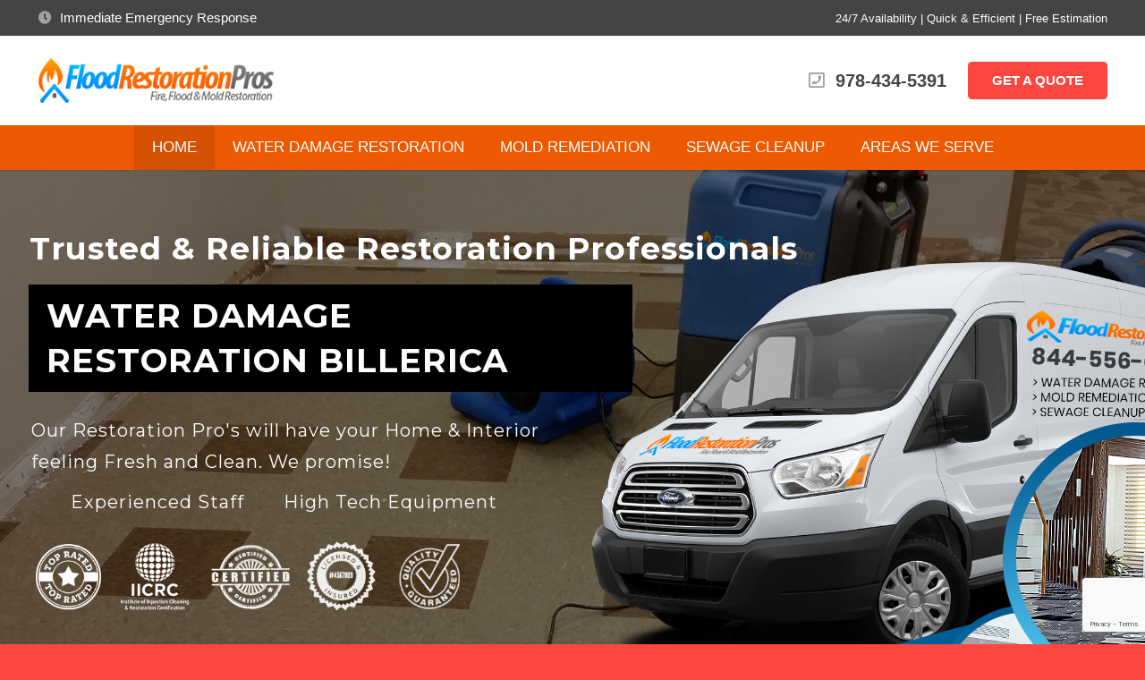

--- FILE ---
content_type: text/html; charset=UTF-8
request_url: https://floodrestorationpros.net/massachusetts/water-damage-restoration-billerica/
body_size: 29369
content:
<!DOCTYPE HTML>
<html class="" lang="en-US">
<head>
<meta charset="UTF-8">
<meta name='robots' content='index, follow, max-image-preview:large, max-snippet:-1, max-video-preview:-1' />
<!-- This site is optimized with the Yoast SEO plugin v24.1 - https://yoast.com/wordpress/plugins/seo/ -->
<title>Billerica Water Damage Restoration | Black Mold Removal | Sewage Cleanup</title>
<meta name="description" content="Flood Restoration Pros offers 24/7 mold remediation, sewage cleanup &amp; water damage restoration in Billerica. We are top rated water damage repair experts in Billerica." />
<link rel="canonical" href="https://floodrestorationpros.net/massachusetts/water-damage-restoration-billerica/" />
<meta property="og:locale" content="en_US" />
<meta property="og:type" content="article" />
<meta property="og:title" content="Billerica Water Damage Restoration | Black Mold Removal | Sewage Cleanup" />
<meta property="og:description" content="Flood Restoration Pros offers 24/7 mold remediation, sewage cleanup &amp; water damage restoration in Billerica. We are top rated water damage repair experts in Billerica." />
<meta property="og:url" content="https://floodrestorationpros.net/massachusetts/water-damage-restoration-billerica/" />
<meta property="og:site_name" content="Flood Restoration Pros" />
<meta property="article:modified_time" content="2019-04-01T07:57:33+00:00" />
<meta name="twitter:card" content="summary_large_image" />
<meta name="twitter:label1" content="Est. reading time" />
<meta name="twitter:data1" content="10 minutes" />
<script type="application/ld+json" class="yoast-schema-graph">{"@context":"https://schema.org","@graph":[{"@type":"WebPage","@id":"https://floodrestorationpros.net/massachusetts/water-damage-restoration-billerica/","url":"https://floodrestorationpros.net/massachusetts/water-damage-restoration-billerica/","name":"Billerica Water Damage Restoration | Black Mold Removal | Sewage Cleanup","isPartOf":{"@id":"https://floodrestorationpros.net/#website"},"datePublished":"2018-09-12T09:41:22+00:00","dateModified":"2019-04-01T07:57:33+00:00","description":"Flood Restoration Pros offers 24/7 mold remediation, sewage cleanup & water damage restoration in Billerica. We are top rated water damage repair experts in Billerica.","breadcrumb":{"@id":"https://floodrestorationpros.net/massachusetts/water-damage-restoration-billerica/#breadcrumb"},"inLanguage":"en-US","potentialAction":[{"@type":"ReadAction","target":["https://floodrestorationpros.net/massachusetts/water-damage-restoration-billerica/"]}]},{"@type":"BreadcrumbList","@id":"https://floodrestorationpros.net/massachusetts/water-damage-restoration-billerica/#breadcrumb","itemListElement":[{"@type":"ListItem","position":1,"name":"Home","item":"https://floodrestorationpros.net/"},{"@type":"ListItem","position":2,"name":"Massachusetts","item":"https://floodrestorationpros.net/massachusetts/"},{"@type":"ListItem","position":3,"name":"Billerica"}]},{"@type":"WebSite","@id":"https://floodrestorationpros.net/#website","url":"https://floodrestorationpros.net/","name":"Flood Restoration Pros","description":"Reliable Flood Restoration Professionals","publisher":{"@id":"https://floodrestorationpros.net/#organization"},"potentialAction":[{"@type":"SearchAction","target":{"@type":"EntryPoint","urlTemplate":"https://floodrestorationpros.net/?s={search_term_string}"},"query-input":{"@type":"PropertyValueSpecification","valueRequired":true,"valueName":"search_term_string"}}],"inLanguage":"en-US"},{"@type":"Organization","@id":"https://floodrestorationpros.net/#organization","name":"Flood Restoration Pros","url":"https://floodrestorationpros.net/","logo":{"@type":"ImageObject","inLanguage":"en-US","@id":"https://floodrestorationpros.net/#/schema/logo/image/","url":"https://floodrestorationpros.net/wp-content/uploads/2018/07/logo2.png","contentUrl":"https://floodrestorationpros.net/wp-content/uploads/2018/07/logo2.png","width":300,"height":57,"caption":"Flood Restoration Pros"},"image":{"@id":"https://floodrestorationpros.net/#/schema/logo/image/"}}]}</script>
<!-- / Yoast SEO plugin. -->
<link rel='dns-prefetch' href='//fonts.googleapis.com' />
<link rel="alternate" type="application/rss+xml" title="Flood Restoration Pros &raquo; Feed" href="https://floodrestorationpros.net/feed/" />
<meta name="viewport" content="width=device-width, initial-scale=1">
<meta name="SKYPE_TOOLBAR" content="SKYPE_TOOLBAR_PARSER_COMPATIBLE">
<meta name="theme-color" content="#fe4641">
<meta property="og:title" content="Billerica">
<meta property="og:type" content="website">
<meta property="og:url" content="https://floodrestorationpros.net/massachusetts/water-damage-restoration-billerica/">
<meta property="og:image" content="https://floodrestorationpros.net/wp-content/uploads/2018/08/02.jpg">
<!-- <link rel='stylesheet' id='wp-block-library-css' href='https://floodrestorationpros.net/wp-includes/css/dist/block-library/style.min.css?ver=6.5.7' type='text/css' media='all' /> -->
<link rel="stylesheet" type="text/css" href="//floodrestorationpros.net/wp-content/cache/wpfc-minified/pyxptbe/dxdsw.css" media="all"/>
<style id='classic-theme-styles-inline-css' type='text/css'>
/*! This file is auto-generated */
.wp-block-button__link{color:#fff;background-color:#32373c;border-radius:9999px;box-shadow:none;text-decoration:none;padding:calc(.667em + 2px) calc(1.333em + 2px);font-size:1.125em}.wp-block-file__button{background:#32373c;color:#fff;text-decoration:none}
</style>
<style id='global-styles-inline-css' type='text/css'>
body{--wp--preset--color--black: #000000;--wp--preset--color--cyan-bluish-gray: #abb8c3;--wp--preset--color--white: #ffffff;--wp--preset--color--pale-pink: #f78da7;--wp--preset--color--vivid-red: #cf2e2e;--wp--preset--color--luminous-vivid-orange: #ff6900;--wp--preset--color--luminous-vivid-amber: #fcb900;--wp--preset--color--light-green-cyan: #7bdcb5;--wp--preset--color--vivid-green-cyan: #00d084;--wp--preset--color--pale-cyan-blue: #8ed1fc;--wp--preset--color--vivid-cyan-blue: #0693e3;--wp--preset--color--vivid-purple: #9b51e0;--wp--preset--gradient--vivid-cyan-blue-to-vivid-purple: linear-gradient(135deg,rgba(6,147,227,1) 0%,rgb(155,81,224) 100%);--wp--preset--gradient--light-green-cyan-to-vivid-green-cyan: linear-gradient(135deg,rgb(122,220,180) 0%,rgb(0,208,130) 100%);--wp--preset--gradient--luminous-vivid-amber-to-luminous-vivid-orange: linear-gradient(135deg,rgba(252,185,0,1) 0%,rgba(255,105,0,1) 100%);--wp--preset--gradient--luminous-vivid-orange-to-vivid-red: linear-gradient(135deg,rgba(255,105,0,1) 0%,rgb(207,46,46) 100%);--wp--preset--gradient--very-light-gray-to-cyan-bluish-gray: linear-gradient(135deg,rgb(238,238,238) 0%,rgb(169,184,195) 100%);--wp--preset--gradient--cool-to-warm-spectrum: linear-gradient(135deg,rgb(74,234,220) 0%,rgb(151,120,209) 20%,rgb(207,42,186) 40%,rgb(238,44,130) 60%,rgb(251,105,98) 80%,rgb(254,248,76) 100%);--wp--preset--gradient--blush-light-purple: linear-gradient(135deg,rgb(255,206,236) 0%,rgb(152,150,240) 100%);--wp--preset--gradient--blush-bordeaux: linear-gradient(135deg,rgb(254,205,165) 0%,rgb(254,45,45) 50%,rgb(107,0,62) 100%);--wp--preset--gradient--luminous-dusk: linear-gradient(135deg,rgb(255,203,112) 0%,rgb(199,81,192) 50%,rgb(65,88,208) 100%);--wp--preset--gradient--pale-ocean: linear-gradient(135deg,rgb(255,245,203) 0%,rgb(182,227,212) 50%,rgb(51,167,181) 100%);--wp--preset--gradient--electric-grass: linear-gradient(135deg,rgb(202,248,128) 0%,rgb(113,206,126) 100%);--wp--preset--gradient--midnight: linear-gradient(135deg,rgb(2,3,129) 0%,rgb(40,116,252) 100%);--wp--preset--font-size--small: 13px;--wp--preset--font-size--medium: 20px;--wp--preset--font-size--large: 36px;--wp--preset--font-size--x-large: 42px;--wp--preset--spacing--20: 0.44rem;--wp--preset--spacing--30: 0.67rem;--wp--preset--spacing--40: 1rem;--wp--preset--spacing--50: 1.5rem;--wp--preset--spacing--60: 2.25rem;--wp--preset--spacing--70: 3.38rem;--wp--preset--spacing--80: 5.06rem;--wp--preset--shadow--natural: 6px 6px 9px rgba(0, 0, 0, 0.2);--wp--preset--shadow--deep: 12px 12px 50px rgba(0, 0, 0, 0.4);--wp--preset--shadow--sharp: 6px 6px 0px rgba(0, 0, 0, 0.2);--wp--preset--shadow--outlined: 6px 6px 0px -3px rgba(255, 255, 255, 1), 6px 6px rgba(0, 0, 0, 1);--wp--preset--shadow--crisp: 6px 6px 0px rgba(0, 0, 0, 1);}:where(.is-layout-flex){gap: 0.5em;}:where(.is-layout-grid){gap: 0.5em;}body .is-layout-flex{display: flex;}body .is-layout-flex{flex-wrap: wrap;align-items: center;}body .is-layout-flex > *{margin: 0;}body .is-layout-grid{display: grid;}body .is-layout-grid > *{margin: 0;}:where(.wp-block-columns.is-layout-flex){gap: 2em;}:where(.wp-block-columns.is-layout-grid){gap: 2em;}:where(.wp-block-post-template.is-layout-flex){gap: 1.25em;}:where(.wp-block-post-template.is-layout-grid){gap: 1.25em;}.has-black-color{color: var(--wp--preset--color--black) !important;}.has-cyan-bluish-gray-color{color: var(--wp--preset--color--cyan-bluish-gray) !important;}.has-white-color{color: var(--wp--preset--color--white) !important;}.has-pale-pink-color{color: var(--wp--preset--color--pale-pink) !important;}.has-vivid-red-color{color: var(--wp--preset--color--vivid-red) !important;}.has-luminous-vivid-orange-color{color: var(--wp--preset--color--luminous-vivid-orange) !important;}.has-luminous-vivid-amber-color{color: var(--wp--preset--color--luminous-vivid-amber) !important;}.has-light-green-cyan-color{color: var(--wp--preset--color--light-green-cyan) !important;}.has-vivid-green-cyan-color{color: var(--wp--preset--color--vivid-green-cyan) !important;}.has-pale-cyan-blue-color{color: var(--wp--preset--color--pale-cyan-blue) !important;}.has-vivid-cyan-blue-color{color: var(--wp--preset--color--vivid-cyan-blue) !important;}.has-vivid-purple-color{color: var(--wp--preset--color--vivid-purple) !important;}.has-black-background-color{background-color: var(--wp--preset--color--black) !important;}.has-cyan-bluish-gray-background-color{background-color: var(--wp--preset--color--cyan-bluish-gray) !important;}.has-white-background-color{background-color: var(--wp--preset--color--white) !important;}.has-pale-pink-background-color{background-color: var(--wp--preset--color--pale-pink) !important;}.has-vivid-red-background-color{background-color: var(--wp--preset--color--vivid-red) !important;}.has-luminous-vivid-orange-background-color{background-color: var(--wp--preset--color--luminous-vivid-orange) !important;}.has-luminous-vivid-amber-background-color{background-color: var(--wp--preset--color--luminous-vivid-amber) !important;}.has-light-green-cyan-background-color{background-color: var(--wp--preset--color--light-green-cyan) !important;}.has-vivid-green-cyan-background-color{background-color: var(--wp--preset--color--vivid-green-cyan) !important;}.has-pale-cyan-blue-background-color{background-color: var(--wp--preset--color--pale-cyan-blue) !important;}.has-vivid-cyan-blue-background-color{background-color: var(--wp--preset--color--vivid-cyan-blue) !important;}.has-vivid-purple-background-color{background-color: var(--wp--preset--color--vivid-purple) !important;}.has-black-border-color{border-color: var(--wp--preset--color--black) !important;}.has-cyan-bluish-gray-border-color{border-color: var(--wp--preset--color--cyan-bluish-gray) !important;}.has-white-border-color{border-color: var(--wp--preset--color--white) !important;}.has-pale-pink-border-color{border-color: var(--wp--preset--color--pale-pink) !important;}.has-vivid-red-border-color{border-color: var(--wp--preset--color--vivid-red) !important;}.has-luminous-vivid-orange-border-color{border-color: var(--wp--preset--color--luminous-vivid-orange) !important;}.has-luminous-vivid-amber-border-color{border-color: var(--wp--preset--color--luminous-vivid-amber) !important;}.has-light-green-cyan-border-color{border-color: var(--wp--preset--color--light-green-cyan) !important;}.has-vivid-green-cyan-border-color{border-color: var(--wp--preset--color--vivid-green-cyan) !important;}.has-pale-cyan-blue-border-color{border-color: var(--wp--preset--color--pale-cyan-blue) !important;}.has-vivid-cyan-blue-border-color{border-color: var(--wp--preset--color--vivid-cyan-blue) !important;}.has-vivid-purple-border-color{border-color: var(--wp--preset--color--vivid-purple) !important;}.has-vivid-cyan-blue-to-vivid-purple-gradient-background{background: var(--wp--preset--gradient--vivid-cyan-blue-to-vivid-purple) !important;}.has-light-green-cyan-to-vivid-green-cyan-gradient-background{background: var(--wp--preset--gradient--light-green-cyan-to-vivid-green-cyan) !important;}.has-luminous-vivid-amber-to-luminous-vivid-orange-gradient-background{background: var(--wp--preset--gradient--luminous-vivid-amber-to-luminous-vivid-orange) !important;}.has-luminous-vivid-orange-to-vivid-red-gradient-background{background: var(--wp--preset--gradient--luminous-vivid-orange-to-vivid-red) !important;}.has-very-light-gray-to-cyan-bluish-gray-gradient-background{background: var(--wp--preset--gradient--very-light-gray-to-cyan-bluish-gray) !important;}.has-cool-to-warm-spectrum-gradient-background{background: var(--wp--preset--gradient--cool-to-warm-spectrum) !important;}.has-blush-light-purple-gradient-background{background: var(--wp--preset--gradient--blush-light-purple) !important;}.has-blush-bordeaux-gradient-background{background: var(--wp--preset--gradient--blush-bordeaux) !important;}.has-luminous-dusk-gradient-background{background: var(--wp--preset--gradient--luminous-dusk) !important;}.has-pale-ocean-gradient-background{background: var(--wp--preset--gradient--pale-ocean) !important;}.has-electric-grass-gradient-background{background: var(--wp--preset--gradient--electric-grass) !important;}.has-midnight-gradient-background{background: var(--wp--preset--gradient--midnight) !important;}.has-small-font-size{font-size: var(--wp--preset--font-size--small) !important;}.has-medium-font-size{font-size: var(--wp--preset--font-size--medium) !important;}.has-large-font-size{font-size: var(--wp--preset--font-size--large) !important;}.has-x-large-font-size{font-size: var(--wp--preset--font-size--x-large) !important;}
.wp-block-navigation a:where(:not(.wp-element-button)){color: inherit;}
:where(.wp-block-post-template.is-layout-flex){gap: 1.25em;}:where(.wp-block-post-template.is-layout-grid){gap: 1.25em;}
:where(.wp-block-columns.is-layout-flex){gap: 2em;}:where(.wp-block-columns.is-layout-grid){gap: 2em;}
.wp-block-pullquote{font-size: 1.5em;line-height: 1.6;}
</style>
<!-- <link rel='stylesheet' id='formcraft-common-css' href='https://floodrestorationpros.net/wp-content/plugins/formcraft3/dist/formcraft-common.css?ver=3.5.4' type='text/css' media='all' /> -->
<!-- <link rel='stylesheet' id='formcraft-form-css' href='https://floodrestorationpros.net/wp-content/plugins/formcraft3/dist/form.css?ver=3.5.4' type='text/css' media='all' /> -->
<!-- <link rel='stylesheet' id='rs-plugin-settings-css' href='https://floodrestorationpros.net/wp-content/plugins/revslider/public/assets/css/settings.css?ver=5.4.8' type='text/css' media='all' /> -->
<link rel="stylesheet" type="text/css" href="//floodrestorationpros.net/wp-content/cache/wpfc-minified/qjp2dw8r/dxdsw.css" media="all"/>
<style id='rs-plugin-settings-inline-css' type='text/css'>
#rs-demo-id {}
</style>
<link rel='stylesheet' id='us-fonts-css' href='https://fonts.googleapis.com/css?family=Open+Sans%3A300%2C400%2C600%2C700%2C800%7C%3A400%2C700&#038;subset=latin&#038;ver=6.5.7' type='text/css' media='all' />
<!-- <link rel='stylesheet' id='us-style-css' href='https://floodrestorationpros.net/wp-content/themes/Impreza/css/style.min.css?ver=5.3.1' type='text/css' media='all' /> -->
<!-- <link rel='stylesheet' id='us-responsive-css' href='https://floodrestorationpros.net/wp-content/themes/Impreza/css/responsive.min.css?ver=5.3.1' type='text/css' media='all' /> -->
<!-- <link rel='stylesheet' id='bsf-Defaults-css' href='https://floodrestorationpros.net/wp-content/uploads/smile_fonts/Defaults/Defaults.css?ver=3.19.11' type='text/css' media='all' /> -->
<!-- <link rel='stylesheet' id='ultimate-vc-addons-style-css' href='https://floodrestorationpros.net/wp-content/plugins/Ultimate_VC_Addons/assets/min-css/style.min.css?ver=3.19.11' type='text/css' media='all' /> -->
<!-- <link rel='stylesheet' id='ultimate-vc-addons-animate-css' href='https://floodrestorationpros.net/wp-content/plugins/Ultimate_VC_Addons/assets/min-css/animate.min.css?ver=3.19.11' type='text/css' media='all' /> -->
<!-- <link rel='stylesheet' id='ultimate-vc-addons-tooltip-css' href='https://floodrestorationpros.net/wp-content/plugins/Ultimate_VC_Addons/assets/min-css/tooltip.min.css?ver=3.19.11' type='text/css' media='all' /> -->
<!-- <link rel='stylesheet' id='wp-add-custom-css-css' href='https://floodrestorationpros.net?display_custom_css=css&#038;ver=6.5.7' type='text/css' media='all' /> -->
<link rel="stylesheet" type="text/css" href="//floodrestorationpros.net/wp-content/cache/wpfc-minified/7xs6lapq/oiri.css" media="all"/>
<script src='//floodrestorationpros.net/wp-content/cache/wpfc-minified/36d5nvb/dxdsw.js' type="text/javascript"></script>
<!-- <script type="text/javascript" src="https://floodrestorationpros.net/wp-includes/js/jquery/jquery.min.js?ver=3.7.1" id="jquery-core-js"></script> -->
<!-- <script type="text/javascript" src="https://floodrestorationpros.net/wp-content/plugins/revslider/public/assets/js/jquery.themepunch.tools.min.js?ver=5.4.8" id="tp-tools-js"></script> -->
<!-- <script type="text/javascript" src="https://floodrestorationpros.net/wp-content/plugins/revslider/public/assets/js/jquery.themepunch.revolution.min.js?ver=5.4.8" id="revmin-js"></script> -->
<!-- <script type="text/javascript" src="https://floodrestorationpros.net/wp-content/plugins/Ultimate_VC_Addons/assets/min-js/ultimate-params.min.js?ver=3.19.11" id="ultimate-vc-addons-params-js"></script> -->
<!-- <script type="text/javascript" src="https://floodrestorationpros.net/wp-content/plugins/Ultimate_VC_Addons/assets/min-js/custom.min.js?ver=3.19.11" id="ultimate-vc-addons-custom-js"></script> -->
<link rel="https://api.w.org/" href="https://floodrestorationpros.net/wp-json/" /><link rel="alternate" type="application/json" href="https://floodrestorationpros.net/wp-json/wp/v2/pages/33070" /><link rel="EditURI" type="application/rsd+xml" title="RSD" href="https://floodrestorationpros.net/xmlrpc.php?rsd" />
<meta name="generator" content="WordPress 6.5.7" />
<link rel='shortlink' href='https://floodrestorationpros.net/?p=33070' />
<link rel="alternate" type="application/json+oembed" href="https://floodrestorationpros.net/wp-json/oembed/1.0/embed?url=https%3A%2F%2Ffloodrestorationpros.net%2Fmassachusetts%2Fwater-damage-restoration-billerica%2F" />
<link rel="alternate" type="text/xml+oembed" href="https://floodrestorationpros.net/wp-json/oembed/1.0/embed?url=https%3A%2F%2Ffloodrestorationpros.net%2Fmassachusetts%2Fwater-damage-restoration-billerica%2F&#038;format=xml" />
<script>
if ( ! /Android|webOS|iPhone|iPad|iPod|BlackBerry|IEMobile|Opera Mini/i.test(navigator.userAgent)) {
var root = document.getElementsByTagName( 'html' )[0]
root.className += " no-touch";
}
</script>
<meta name="generator" content="Elementor 3.26.3; features: additional_custom_breakpoints; settings: css_print_method-external, google_font-enabled, font_display-auto">
<meta name="generator" content="Powered by WPBakery Page Builder - drag and drop page builder for WordPress."/>
<!--[if lte IE 9]><link rel="stylesheet" type="text/css" href="https://floodrestorationpros.net/wp-content/plugins/js_composer/assets/css/vc_lte_ie9.min.css" media="screen"><![endif]-->			<style>
.e-con.e-parent:nth-of-type(n+4):not(.e-lazyloaded):not(.e-no-lazyload),
.e-con.e-parent:nth-of-type(n+4):not(.e-lazyloaded):not(.e-no-lazyload) * {
background-image: none !important;
}
@media screen and (max-height: 1024px) {
.e-con.e-parent:nth-of-type(n+3):not(.e-lazyloaded):not(.e-no-lazyload),
.e-con.e-parent:nth-of-type(n+3):not(.e-lazyloaded):not(.e-no-lazyload) * {
background-image: none !important;
}
}
@media screen and (max-height: 640px) {
.e-con.e-parent:nth-of-type(n+2):not(.e-lazyloaded):not(.e-no-lazyload),
.e-con.e-parent:nth-of-type(n+2):not(.e-lazyloaded):not(.e-no-lazyload) * {
background-image: none !important;
}
}
</style>
<meta name="generator" content="Powered by Slider Revolution 5.4.8 - responsive, Mobile-Friendly Slider Plugin for WordPress with comfortable drag and drop interface." />
<script type="text/javascript">function setREVStartSize(e){									
try{ e.c=jQuery(e.c);var i=jQuery(window).width(),t=9999,r=0,n=0,l=0,f=0,s=0,h=0;
if(e.responsiveLevels&&(jQuery.each(e.responsiveLevels,function(e,f){f>i&&(t=r=f,l=e),i>f&&f>r&&(r=f,n=e)}),t>r&&(l=n)),f=e.gridheight[l]||e.gridheight[0]||e.gridheight,s=e.gridwidth[l]||e.gridwidth[0]||e.gridwidth,h=i/s,h=h>1?1:h,f=Math.round(h*f),"fullscreen"==e.sliderLayout){var u=(e.c.width(),jQuery(window).height());if(void 0!=e.fullScreenOffsetContainer){var c=e.fullScreenOffsetContainer.split(",");if (c) jQuery.each(c,function(e,i){u=jQuery(i).length>0?u-jQuery(i).outerHeight(!0):u}),e.fullScreenOffset.split("%").length>1&&void 0!=e.fullScreenOffset&&e.fullScreenOffset.length>0?u-=jQuery(window).height()*parseInt(e.fullScreenOffset,0)/100:void 0!=e.fullScreenOffset&&e.fullScreenOffset.length>0&&(u-=parseInt(e.fullScreenOffset,0))}f=u}else void 0!=e.minHeight&&f<e.minHeight&&(f=e.minHeight);e.c.closest(".rev_slider_wrapper").css({height:f})					
}catch(d){console.log("Failure at Presize of Slider:"+d)}						
};</script>
<style type="text/css" data-type="vc_custom-css">.headingsixsmall h6 {
font-size: 17px !important;
}
.w-btn.color_yellow.style_solid, .w-btn.color_yellow.style_outlined:before, .no-touch .btn_hov_reverse .w-btn.color_yellow.style_outlined:hover {
background-color: #ed5900;
}
.w-btn.color_yellow {
border-color: #ed5900 !important;
}
.headingsmallsize h4 { font-size: 27px !important;}
.headingsmallsize .vc_col-sm-4.wpb_column.vc_column_container.has-fill {
border: 1px solid #eeeeee5c;
}
.imgone:hover {   
transition: all .3s ease-in-out;
transform: scale(1.2);
position: relative;
z-index: 1!important;
}
.contactussection h3 { font-size: 17px; }
.uavc-list-content span.uavc-list-desc h6 {
font-size: 23px;
}
h2 {
padding-bottom: 25px;
}
.w-btn.color_yellow.style_solid, .w-btn.color_yellow.style_outlined:before, .no-touch .btn_hov_reverse .w-btn.color_yellow.style_outlined:hover {
background-color: #ed5900;
}
.w-btn.color_yellow {
border-color: #ed5900 !important;
}
.headingsmallsize h4 { font-size: 27px !important;}
.headingsmallsize .vc_col-sm-4.wpb_column.vc_column_container.has-fill {
border: 1px solid #eeeeee5c;
}
.imgone:hover {   
transition: all .3s ease-in-out;
transform: scale(1.2);
position: relative;
z-index: 1!important;
}
.contactussection h3 { font-size: 17px; }
.uavc-list-content span.uavc-list-desc h6 {
font-size: 23px;
}
</style><style type="text/css" data-type="vc_shortcodes-custom-css">.vc_custom_1533974222539{margin-top: 0px !important;border-top-width: 0px !important;padding-top: 0px !important;}.vc_custom_1535569124620{margin-top: 0px !important;margin-bottom: 0px !important;border-top-width: 0px !important;border-bottom-width: 0px !important;padding-top: 0px !important;padding-bottom: 0px !important;}.vc_custom_1533851476480{margin-top: 0px !important;margin-bottom: 0px !important;border-top-width: 0px !important;border-bottom-width: 0px !important;padding-top: 0px !important;padding-bottom: 0px !important;}.vc_custom_1533857625095{margin-top: 0px !important;margin-bottom: 0px !important;border-top-width: 0px !important;border-bottom-width: 0px !important;padding-top: 0px !important;padding-bottom: 0px !important;}.vc_custom_1533850737377{margin-top: 0px !important;margin-bottom: 0px !important;border-top-width: 0px !important;border-bottom-width: 0px !important;padding-top: 0px !important;padding-bottom: 0px !important;}.vc_custom_1533832778661{margin-bottom: 0px !important;border-bottom-width: 0px !important;padding-bottom: 0px !important;}.vc_custom_1533767236315{margin-top: 0px !important;border-top-width: 0px !important;padding-top: 0px !important;}.vc_custom_1533767240090{margin-top: 0px !important;border-top-width: 0px !important;padding-top: 0px !important;}.vc_custom_1533767236315{margin-top: 0px !important;border-top-width: 0px !important;padding-top: 0px !important;}.vc_custom_1551783564142{margin-top: 0px !important;border-top-width: 0px !important;padding-top: 0px !important;}.vc_custom_1534444905681{margin-top: 0px !important;border-top-width: 0px !important;padding-top: 0px !important;}.vc_custom_1534444843580{margin-top: 0px !important;border-top-width: 0px !important;padding-top: 0px !important;}.vc_custom_1534444878172{margin-top: 0px !important;border-top-width: 0px !important;padding-top: 0px !important;}.vc_custom_1534182177952{background-image: url(https://floodrestorationpros.net/wp-content/uploads/2018/08/Water-Damage-Repair.jpg?id=31054) !important;background-position: center !important;background-repeat: no-repeat !important;background-size: cover !important;}.vc_custom_1534182444327{background-image: url(https://floodrestorationpros.net/wp-content/uploads/2018/08/Water-Damage-Restoration-24-7.jpg?id=31055) !important;background-position: center !important;background-repeat: no-repeat !important;background-size: cover !important;}.vc_custom_1533860031479{background-image: url(https://floodrestorationpros.net/wp-content/uploads/2018/07/sewage-restoration-911.jpg?id=30508) !important;background-position: center !important;background-repeat: no-repeat !important;background-size: cover !important;}.vc_custom_1534182528178{background-image: url(https://floodrestorationpros.net/wp-content/uploads/2018/08/mold-remediation-24-7.jpg?id=31056) !important;background-position: center !important;background-repeat: no-repeat !important;background-size: cover !important;}.vc_custom_1534184695655{background-image: url(https://floodrestorationpros.net/wp-content/uploads/2018/08/Flood-Restoration-Pros-flood-issue-fix.jpg?id=31057) !important;background-position: center !important;background-repeat: no-repeat !important;background-size: cover !important;}.vc_custom_1534182613542{background-image: url(https://floodrestorationpros.net/wp-content/uploads/2018/08/mold-remediation-costs.jpg?id=31059) !important;background-position: center !important;background-repeat: no-repeat !important;background-size: cover !important;}.vc_custom_1534445318081{padding-top: 30px !important;}.vc_custom_1533852641863{padding-top: 20px !important;padding-right: 50px !important;padding-bottom: 20px !important;padding-left: 50px !important;background-color: rgba(0,0,0,0.8) !important;background-position: center !important;background-repeat: no-repeat !important;background-size: cover !important;*background-color: rgb(0,0,0) !important;}.vc_custom_1533852647483{padding-top: 20px !important;padding-right: 50px !important;padding-bottom: 20px !important;padding-left: 50px !important;background-color: rgba(0,0,0,0.8) !important;background-position: center !important;background-repeat: no-repeat !important;background-size: cover !important;*background-color: rgb(0,0,0) !important;}.vc_custom_1534183129083{background-image: url(https://floodrestorationpros.net/wp-content/uploads/2018/08/Experienced-Knowledgeable-Technicians.jpg?id=31066) !important;background-position: center !important;background-repeat: no-repeat !important;background-size: cover !important;}.vc_custom_1534182854581{background-image: url(https://floodrestorationpros.net/wp-content/uploads/2018/08/Mold-Removal-Remediation.jpg?id=31061) !important;background-position: center !important;background-repeat: no-repeat !important;background-size: cover !important;}.vc_custom_1534182903490{background-image: url(https://floodrestorationpros.net/wp-content/uploads/2018/08/Mold-Removal-Services.jpg?id=31062) !important;background-position: center !important;background-repeat: no-repeat !important;background-size: cover !important;}.vc_custom_1533975179981{background-image: url(https://floodrestorationpros.net/wp-content/uploads/2018/07/sewage-restoration-phone.jpg?id=30507) !important;background-position: center !important;background-repeat: no-repeat !important;background-size: cover !important;}.vc_custom_1534182990476{background-image: url(https://floodrestorationpros.net/wp-content/uploads/2018/08/Indoor-mold-fixing.jpg?id=31063) !important;background-position: center !important;background-repeat: no-repeat !important;background-size: cover !important;}.vc_custom_1533975212040{background-image: url(https://floodrestorationpros.net/wp-content/uploads/2018/07/sewage-quality-cleanup.jpg?id=30505) !important;background-position: center !important;background-repeat: no-repeat !important;background-size: cover !important;}.vc_custom_1533832888368{margin-bottom: 0px !important;border-bottom-width: 0px !important;padding-bottom: 0px !important;}.vc_custom_1533841084137{padding-top: 40px !important;}</style><noscript><style type="text/css"> .wpb_animate_when_almost_visible { opacity: 1; }</style></noscript>
<style id="us-theme-options-css">@font-face{font-family:'Font Awesome 5 Brands';font-style:normal;font-weight:normal;src:url("https://floodrestorationpros.net/wp-content/themes/Impreza/fonts/fa-brands-400.woff2") format("woff2"),url("https://floodrestorationpros.net/wp-content/themes/Impreza/fonts/fa-brands-400.woff") format("woff")}.fab{font-family:'Font Awesome 5 Brands'}@font-face{font-family:'fontawesome';font-style:normal;font-weight:300;src:url("https://floodrestorationpros.net/wp-content/themes/Impreza/fonts/fa-light-300.woff2") format("woff2"),url("https://floodrestorationpros.net/wp-content/themes/Impreza/fonts/fa-light-300.woff") format("woff")}.fal{font-family:'fontawesome';font-weight:300}@font-face{font-family:'fontawesome';font-style:normal;font-weight:400;src:url("https://floodrestorationpros.net/wp-content/themes/Impreza/fonts/fa-regular-400.woff2") format("woff2"),url("https://floodrestorationpros.net/wp-content/themes/Impreza/fonts/fa-regular-400.woff") format("woff")}.far{font-family:'fontawesome';font-weight:400}@font-face{font-family:'fontawesome';font-style:normal;font-weight:900;src:url("https://floodrestorationpros.net/wp-content/themes/Impreza/fonts/fa-solid-900.woff2") format("woff2"),url("https://floodrestorationpros.net/wp-content/themes/Impreza/fonts/fa-solid-900.woff") format("woff")}.fa,.fas{font-family:'fontawesome';font-weight:900}.style_phone6-1>div{background-image:url(https://floodrestorationpros.net/wp-content/themes/Impreza/framework/img/phone-6-black-real.png)}.style_phone6-2>div{background-image:url(https://floodrestorationpros.net/wp-content/themes/Impreza/framework/img/phone-6-white-real.png)}.style_phone6-3>div{background-image:url(https://floodrestorationpros.net/wp-content/themes/Impreza/framework/img/phone-6-black-flat.png)}.style_phone6-4>div{background-image:url(https://floodrestorationpros.net/wp-content/themes/Impreza/framework/img/phone-6-white-flat.png)}html,.l-header .widget{font-family:"Open Sans", sans-serif;font-weight:400;font-size:17px;line-height:28px}h1, h2, h3, h4, h5, h6,.w-counter-number,.w-pricing-item-price,.w-tabs-item-title,.stats-block .stats-desc .stats-number{font-family:"Open Sans", sans-serif;font-weight:300}h1{font-size:50px;line-height:1.3;font-weight:900;letter-spacing:-0em}h2{font-size:45px;line-height:1.3;font-weight:800;letter-spacing:0em}h3{font-size:42px;line-height:1.3;font-weight:700;letter-spacing:0em}h4,.widgettitle,.comment-reply-title{font-size:35px;line-height:1.3;font-weight:600;letter-spacing:0em}h5{font-size:30px;line-height:1.3;font-weight:500;letter-spacing:0em}h6{font-size:25px;line-height:1.3;font-weight:400;letter-spacing:0em}@media (max-width:767px){html{font-size:17px;line-height:26px}h1{font-size:36px}h1.vc_custom_heading{font-size:36px !important}h2{font-size:30px}h2.vc_custom_heading{font-size:30px !important}h3{font-size:24px}h3.vc_custom_heading{font-size:24px !important}h4,.widgettitle,.comment-reply-title{font-size:22px}h4.vc_custom_heading{font-size:22px !important}h5{font-size:20px}h5.vc_custom_heading{font-size:20px !important}h6{font-size:18px}h6.vc_custom_heading{font-size:18px !important}}body,.header_hor .l-header.pos_fixed{min-width:1240px}.l-canvas.type_boxed,.l-canvas.type_boxed .l-subheader,.l-canvas.type_boxed .l-section.type_sticky,.l-canvas.type_boxed~.l-footer{max-width:1240px}.header_hor .l-subheader-h,.l-main-h,.l-section-h,.w-tabs-section-content-h,.w-blogpost-body{max-width:1200px}@media (max-width:1350px){.l-section:not(.width_full) .owl-nav{display:none}}@media (max-width:1400px){.l-section:not(.width_full) .w-grid .owl-nav{display:none}}.l-sidebar{width:25%}.l-content{width:68%}@media (max-width:899px){.g-cols>div:not([class*=" vc_col-"]){width:100%;margin:0 0 1rem}.g-cols.type_boxes>div,.g-cols>div:last-child,.g-cols>div.has-fill{margin-bottom:0}.vc_wp_custommenu.layout_hor,.align_center_xs,.align_center_xs .w-socials{text-align:center}}.w-btn,.button,.l-body .cl-btn,.l-body .ubtn,.l-body .ultb3-btn,.l-body .btn-modal,.l-body .flip-box-wrap .flip_link a,.rev_slider a.w-btn, .tribe-events-button,button[type="submit"],input[type="submit"]{text-transform:uppercase;font-size:16px;font-weight:700;line-height:2.8;padding:0 1.8em;border-radius:0.3em;letter-spacing:0em;box-shadow:0 0em 0em rgba(0,0,0,0.18)}.w-btn.icon_atleft i{left:1.8em}.w-btn.icon_atright i{right:1.8em}.w-header-show,.w-toplink{background-color:rgba(0,0,0,0.3)}a,button,input[type="submit"],.ui-slider-handle{outline:none !important}body{background-color:#fe4641;-webkit-tap-highlight-color:rgba(254,70,65,0.2)}.l-subheader.at_top,.l-subheader.at_top .w-dropdown-list,.l-subheader.at_top .type_mobile .w-nav-list.level_1{background-color:#444444}.l-subheader.at_top,.l-subheader.at_top .w-dropdown.opened,.l-subheader.at_top .type_mobile .w-nav-list.level_1{color:#ffffff}.no-touch .l-subheader.at_top a:hover,.no-touch .l-header.bg_transparent .l-subheader.at_top .w-dropdown.opened a:hover{color:#ffffff}.header_ver .l-header,.header_hor .l-subheader.at_middle,.l-subheader.at_middle .w-dropdown-list,.l-subheader.at_middle .type_mobile .w-nav-list.level_1{background-color:#ffffff}.l-subheader.at_middle,.l-subheader.at_middle .w-dropdown.opened,.l-subheader.at_middle .type_mobile .w-nav-list.level_1{color:#444444}.no-touch .l-subheader.at_middle a:hover,.no-touch .l-header.bg_transparent .l-subheader.at_middle .w-dropdown.opened a:hover{color:#ffffff}.l-subheader.at_bottom,.l-subheader.at_bottom .w-dropdown-list,.l-subheader.at_bottom .type_mobile .w-nav-list.level_1{background-color:#fe4641}.l-subheader.at_bottom,.l-subheader.at_bottom .w-dropdown.opened,.l-subheader.at_bottom .type_mobile .w-nav-list.level_1{color:#ffffff}.no-touch .l-subheader.at_bottom a:hover,.no-touch .l-header.bg_transparent .l-subheader.at_bottom .w-dropdown.opened a:hover{color:#ffffff}.l-header.bg_transparent:not(.sticky) .l-subheader{color:#ffffff}.no-touch .l-header.bg_transparent:not(.sticky) .w-text a:hover,.no-touch .l-header.bg_transparent:not(.sticky) .w-html a:hover,.no-touch .l-header.bg_transparent:not(.sticky) .w-dropdown a:hover,.no-touch .l-header.bg_transparent:not(.sticky) .type_desktop .menu-item.level_1:hover>.w-nav-anchor{color:#fda527}.l-header.bg_transparent:not(.sticky) .w-nav-title:after{background-color:#fda527}.w-search-form{background-color:#ffffff;color:#444444}.menu-item.level_1>.w-nav-anchor:focus,.no-touch .menu-item.level_1.opened>.w-nav-anchor,.no-touch .menu-item.level_1:hover>.w-nav-anchor{background-color:#d55102;color:#ffffff}.w-nav-title:after{background-color:#ffffff}.menu-item.level_1.current-menu-item>.w-nav-anchor,.menu-item.level_1.current-menu-parent>.w-nav-anchor,.menu-item.level_1.current-menu-ancestor>.w-nav-anchor{background-color:#d55102;color:#ffffff}.l-header.bg_transparent:not(.sticky) .type_desktop .menu-item.level_1.current-menu-item>.w-nav-anchor,.l-header.bg_transparent:not(.sticky) .type_desktop .menu-item.level_1.current-menu-ancestor>.w-nav-anchor{color:#ffffff}.w-nav-list:not(.level_1){background-color:#ffffff;color:#444444}.no-touch .menu-item:not(.level_1)>.w-nav-anchor:focus,.no-touch .menu-item:not(.level_1):hover>.w-nav-anchor{background-color:transparent;color:#fda527}.menu-item:not(.level_1).current-menu-item>.w-nav-anchor,.menu-item:not(.level_1).current-menu-parent>.w-nav-anchor,.menu-item:not(.level_1).current-menu-ancestor>.w-nav-anchor{background-color:transparent;color:#fe4641}.w-cart-quantity,.btn.w-menu-item,.btn.menu-item.level_1>a,.vc_wp_custommenu.layout_hor .btn>a{background-color:#fe4641 !important;color:#ffffff !important}.no-touch .btn.w-menu-item:hover,.no-touch .btn.menu-item.level_1>a:hover,.no-touch .vc_wp_custommenu.layout_hor .btn>a:hover{background-color:#fda527 !important;color:#ffffff !important}body.us_iframe,.l-preloader,.l-canvas,.l-footer,.l-popup-box-content,.g-filters.style_1 .g-filters-item.active,.w-tabs.layout_default .w-tabs-item.active,.w-tabs.layout_ver .w-tabs-item.active,.no-touch .w-tabs.layout_default .w-tabs-item.active:hover,.no-touch .w-tabs.layout_ver .w-tabs-item.active:hover,.w-tabs.layout_timeline .w-tabs-item,.w-tabs.layout_timeline .w-tabs-section-header-h,.wpml-ls-statics-footer,.select2-selection__choice,.select2-search input{background-color:#ffffff}.w-tabs.layout_modern .w-tabs-item:after{border-bottom-color:#ffffff}.w-iconbox.style_circle.color_contrast .w-iconbox-icon{color:#ffffff}.w-btn.color_contrast.style_solid,.no-touch .btn_hov_fade .w-btn.color_contrast.style_outlined:hover,.no-touch .btn_hov_slide .w-btn.color_contrast.style_outlined:hover,.no-touch .btn_hov_reverse .w-btn.color_contrast.style_outlined:hover{color:#ffffff !important}input,textarea,select,.l-section.for_blogpost .w-blogpost-preview,.w-actionbox.color_light,.w-form-row.for_checkbox label>i,.g-filters.style_1,.g-filters.style_2 .g-filters-item.active,.w-grid-none,.w-iconbox.style_circle.color_light .w-iconbox-icon,.g-loadmore.type_block .g-loadmore-btn,.w-pricing-item-header,.w-progbar-bar,.w-progbar.style_3 .w-progbar-bar:before,.w-progbar.style_3 .w-progbar-bar-count,.w-socials.style_solid .w-socials-item-link,.w-tabs.layout_default .w-tabs-list,.w-tabs.layout_ver .w-tabs-list,.no-touch .l-main .widget_nav_menu a:hover,.wp-caption-text,.smile-icon-timeline-wrap .timeline-wrapper .timeline-block,.smile-icon-timeline-wrap .timeline-feature-item.feat-item,.wpml-ls-legacy-dropdown a,.wpml-ls-legacy-dropdown-click a,.tablepress .row-hover tr:hover td,.select2-selection,.select2-dropdown{background-color:#f5f5f5}.timeline-wrapper .timeline-post-right .ult-timeline-arrow l,.timeline-wrapper .timeline-post-left .ult-timeline-arrow l,.timeline-feature-item.feat-item .ult-timeline-arrow l{border-color:#f5f5f5}hr,td,th,.l-section,.vc_column_container,.vc_column-inner,.w-author,.w-btn.color_light,.w-comments-list,.w-image,.w-pricing-item-h,.w-profile,.w-sharing-item,.w-tabs-list,.w-tabs-section,.w-tabs-section-header:before,.w-tabs.layout_timeline.accordion .w-tabs-section-content,.widget_calendar #calendar_wrap,.l-main .widget_nav_menu .menu,.l-main .widget_nav_menu .menu-item a,.smile-icon-timeline-wrap .timeline-line{border-color:#e5e5e5}blockquote:before,.w-separator.color_border,.w-iconbox.color_light .w-iconbox-icon{color:#e5e5e5}.w-btn.color_light.style_solid,.w-btn.color_light.style_outlined:before,.no-touch .btn_hov_reverse .w-btn.color_light.style_outlined:hover,.w-iconbox.style_circle.color_light .w-iconbox-icon,.no-touch .g-loadmore.type_block .g-loadmore-btn:hover,.no-touch .wpml-ls-sub-menu a:hover{background-color:#e5e5e5}.w-iconbox.style_outlined.color_light .w-iconbox-icon,.w-person-links-item,.w-socials.style_outlined .w-socials-item-link,.pagination .page-numbers{box-shadow:0 0 0 2px #e5e5e5 inset}.w-tabs.layout_trendy .w-tabs-list{box-shadow:0 -1px 0 #e5e5e5 inset}h1, h2, h3, h4, h5, h6,.w-counter.color_heading .w-counter-number{color:#222222}.w-progbar.color_heading .w-progbar-bar-h{background-color:#222222}input,textarea,select,.l-canvas,.l-footer,.l-popup-box-content,.w-form-row-field:before,.w-iconbox.color_light.style_circle .w-iconbox-icon,.w-tabs.layout_timeline .w-tabs-item,.w-tabs.layout_timeline .w-tabs-section-header-h,.bbpress .button,.select2-dropdown{color:#444444}.w-btn.color_contrast.style_outlined,.no-touch .btn_hov_reverse .w-btn.color_contrast.style_solid:hover{color:#444444 !important}.w-btn.color_contrast.style_solid,.w-btn.color_contrast.style_outlined:before,.no-touch .btn_hov_reverse .w-btn.color_contrast.style_outlined:hover,.w-iconbox.style_circle.color_contrast .w-iconbox-icon,.w-progbar.color_text .w-progbar-bar-h,.w-scroller-dot span{background-color:#444444}.w-btn.color_contrast{border-color:#444444}.w-iconbox.style_outlined.color_contrast .w-iconbox-icon{box-shadow:0 0 0 2px #444444 inset}.w-scroller-dot span{box-shadow:0 0 0 2px #444444}a{color:#fe4641}.no-touch a:hover,.no-touch .tablepress .sorting:hover{color:#fda527}.highlight_primary,.g-preloader,.l-main .w-contacts-item:before,.w-counter.color_primary .w-counter-number,.g-filters.style_1 .g-filters-item.active,.g-filters.style_3 .g-filters-item.active,.w-form-row.focused .w-form-row-field:before,.w-iconbox.color_primary .w-iconbox-icon,.w-separator.color_primary,.w-sharing.type_outlined.color_primary .w-sharing-item,.no-touch .w-sharing.type_simple.color_primary .w-sharing-item:hover .w-sharing-icon,.w-tabs.layout_default .w-tabs-item.active,.w-tabs.layout_trendy .w-tabs-item.active,.w-tabs.layout_ver .w-tabs-item.active,.w-tabs-section.active .w-tabs-section-header,.tablepress .sorting_asc,.tablepress .sorting_desc,.no-touch .owl-prev:hover,.no-touch .owl-next:hover{color:#fe4641}.w-btn.color_primary.style_outlined,.no-touch .btn_hov_reverse .w-btn.color_primary.style_solid:hover{color:#fe4641 !important}.l-section.color_primary,.no-touch .l-navigation-item:hover .l-navigation-item-arrow,.highlight_primary_bg,.w-actionbox.color_primary,button[type="submit"]:not(.w-btn),input[type="submit"],.w-btn.color_primary.style_solid,.w-btn.color_primary.style_outlined:before,.no-touch .btn_hov_reverse .w-btn.color_primary.style_outlined:hover,.w-form-row.for_checkbox label>input:checked + i,.no-touch .g-filters.style_1 .g-filters-item:hover,.no-touch .g-filters.style_2 .g-filters-item:hover,.w-grid-item-placeholder,.w-grid-item-elm.post_taxonomy.style_badge a,.w-iconbox.style_circle.color_primary .w-iconbox-icon,.no-touch .w-iconbox.style_circle .w-iconbox-icon:before,.no-touch .w-iconbox.style_outlined .w-iconbox-icon:before,.no-touch .w-person-links-item:before,.w-pricing-item.type_featured .w-pricing-item-header,.w-progbar.color_primary .w-progbar-bar-h,.w-sharing.type_solid.color_primary .w-sharing-item,.w-sharing.type_fixed.color_primary .w-sharing-item,.w-sharing.type_outlined.color_primary .w-sharing-item:before,.w-socials-item-link-hover,.w-tabs.layout_modern .w-tabs-list,.w-tabs.layout_trendy .w-tabs-item:after,.w-tabs.layout_timeline .w-tabs-item:before,.w-tabs.layout_timeline .w-tabs-section-header-h:before,.no-touch .w-header-show:hover,.no-touch .w-toplink.active:hover,.no-touch .pagination .page-numbers:before,.pagination .page-numbers.current,.l-main .widget_nav_menu .menu-item.current-menu-item>a,.rsThumb.rsNavSelected,.no-touch .tp-leftarrow.custom:before,.no-touch .tp-rightarrow.custom:before,.smile-icon-timeline-wrap .timeline-separator-text .sep-text,.smile-icon-timeline-wrap .timeline-wrapper .timeline-dot,.smile-icon-timeline-wrap .timeline-feature-item .timeline-dot,.select2-results__option--highlighted,.l-body .cl-btn{background-color:#fe4641}.w-btn.color_primary,.no-touch .owl-prev:hover,.no-touch .owl-next:hover,.no-touch .w-logos.style_1 .w-logos-item:hover,.w-tabs.layout_default .w-tabs-item.active,.w-tabs.layout_ver .w-tabs-item.active,.owl-dot.active span,.rsBullet.rsNavSelected span,.tp-bullets.custom .tp-bullet{border-color:#fe4641}.l-main .w-contacts-item:before,.w-iconbox.color_primary.style_outlined .w-iconbox-icon,.w-sharing.type_outlined.color_primary .w-sharing-item,.w-tabs.layout_timeline .w-tabs-item,.w-tabs.layout_timeline .w-tabs-section-header-h{box-shadow:0 0 0 2px #fe4641 inset}input:focus,textarea:focus,select:focus,.select2-container--focus .select2-selection{box-shadow:0 0 0 2px #fe4641}.no-touch .w-blognav-item:hover .w-blognav-title,.w-counter.color_secondary .w-counter-number,.w-iconbox.color_secondary .w-iconbox-icon,.w-separator.color_secondary,.w-sharing.type_outlined.color_secondary .w-sharing-item,.no-touch .w-sharing.type_simple.color_secondary .w-sharing-item:hover .w-sharing-icon,.highlight_secondary{color:#fda527}.w-btn.color_secondary.style_outlined,.no-touch .btn_hov_reverse .w-btn.color_secondary.style_solid:hover{color:#fda527 !important}.l-section.color_secondary,.no-touch .w-grid-item-elm.post_taxonomy.style_badge a:hover,.no-touch .l-section.preview_trendy .w-blogpost-meta-category a:hover,.no-touch body:not(.btn_hov_none) .button:hover,.no-touch body:not(.btn_hov_none) button[type="submit"]:not(.w-btn):hover,.no-touch body:not(.btn_hov_none) input[type="submit"]:hover,.w-btn.color_secondary.style_solid,.w-btn.color_secondary.style_outlined:before,.no-touch .btn_hov_reverse .w-btn.color_secondary.style_outlined:hover,.w-actionbox.color_secondary,.w-iconbox.style_circle.color_secondary .w-iconbox-icon,.w-progbar.color_secondary .w-progbar-bar-h,.w-sharing.type_solid.color_secondary .w-sharing-item,.w-sharing.type_fixed.color_secondary .w-sharing-item,.w-sharing.type_outlined.color_secondary .w-sharing-item:before,.highlight_secondary_bg{background-color:#fda527}.w-btn.color_secondary{border-color:#fda527}.w-iconbox.color_secondary.style_outlined .w-iconbox-icon,.w-sharing.type_outlined.color_secondary .w-sharing-item{box-shadow:0 0 0 2px #fda527 inset}.l-main .w-author-url,.l-main .w-blogpost-meta>*,.l-main .w-profile-link.for_logout,.l-main .widget_tag_cloud,.highlight_faded{color:#999999}.l-section.color_alternate,.color_alternate .g-filters.style_1 .g-filters-item.active,.color_alternate .w-tabs.layout_default .w-tabs-item.active,.no-touch .color_alternate .w-tabs.layout_default .w-tabs-item.active:hover,.color_alternate .w-tabs.layout_ver .w-tabs-item.active,.no-touch .color_alternate .w-tabs.layout_ver .w-tabs-item.active:hover,.color_alternate .w-tabs.layout_timeline .w-tabs-item,.color_alternate .w-tabs.layout_timeline .w-tabs-section-header-h{background-color:#f5f5f5}.color_alternate .w-iconbox.style_circle.color_contrast .w-iconbox-icon{color:#f5f5f5}.color_alternate .w-btn.color_contrast.style_solid,.no-touch .btn_hov_fade .color_alternate .w-btn.color_contrast.style_outlined:hover,.no-touch .btn_hov_slide .color_alternate .w-btn.color_contrast.style_outlined:hover,.no-touch .btn_hov_reverse .color_alternate .w-btn.color_contrast.style_outlined:hover{color:#f5f5f5 !important}.color_alternate .w-tabs.layout_modern .w-tabs-item:after{border-bottom-color:#f5f5f5}.color_alternate input,.color_alternate textarea,.color_alternate select,.color_alternate .g-filters.style_1,.color_alternate .g-filters.style_2 .g-filters-item.active,.color_alternate .w-grid-none,.color_alternate .w-iconbox.style_circle.color_light .w-iconbox-icon,.color_alternate .g-loadmore.type_block .g-loadmore-btn,.color_alternate .w-pricing-item-header,.color_alternate .w-progbar-bar,.color_alternate .w-socials.style_solid .w-socials-item-link,.color_alternate .w-tabs.layout_default .w-tabs-list,.color_alternate .wp-caption-text,.color_alternate .ginput_container_creditcard{background-color:#ffffff}.l-section.color_alternate,.l-section.color_alternate *,.l-section.color_alternate .w-btn.color_light{border-color:#dddddd}.color_alternate .w-separator.color_border,.color_alternate .w-iconbox.color_light .w-iconbox-icon{color:#dddddd}.color_alternate .w-btn.color_light.style_solid,.color_alternate .w-btn.color_light.style_outlined:before,.no-touch .btn_hov_reverse .color_alternate .w-btn.color_light.style_outlined:hover,.color_alternate .w-iconbox.style_circle.color_light .w-iconbox-icon,.no-touch .color_alternate .g-loadmore.type_block .g-loadmore-btn:hover{background-color:#dddddd}.color_alternate .w-iconbox.style_outlined.color_light .w-iconbox-icon,.color_alternate .w-person-links-item,.color_alternate .w-socials.style_outlined .w-socials-item-link,.color_alternate .pagination .page-numbers{box-shadow:0 0 0 2px #dddddd inset}.color_alternate .w-tabs.layout_trendy .w-tabs-list{box-shadow:0 -1px 0 #dddddd inset}.l-section.color_alternate h1,.l-section.color_alternate h2,.l-section.color_alternate h3,.l-section.color_alternate h4,.l-section.color_alternate h5,.l-section.color_alternate h6,.l-section.color_alternate .w-counter-number{color:#222222}.color_alternate .w-progbar.color_contrast .w-progbar-bar-h{background-color:#222222}.l-section.color_alternate,.color_alternate input,.color_alternate textarea,.color_alternate select,.color_alternate .w-iconbox.color_contrast .w-iconbox-icon,.color_alternate .w-iconbox.color_light.style_circle .w-iconbox-icon,.color_alternate .w-tabs.layout_timeline .w-tabs-item,.color_alternate .w-tabs.layout_timeline .w-tabs-section-header-h{color:#444444}.color_alternate .w-btn.color_contrast.style_outlined,.no-touch .btn_hov_reverse .color_alternate .w-btn.color_contrast.style_solid:hover{color:#444444 !important}.color_alternate .w-btn.color_contrast.style_solid,.color_alternate .w-btn.color_contrast.style_outlined:before,.no-touch .btn_hov_reverse .color_alternate .w-btn.color_contrast.style_outlined:hover,.color_alternate .w-iconbox.style_circle.color_contrast .w-iconbox-icon{background-color:#444444}.color_alternate .w-btn.color_contrast{border-color:#444444}.color_alternate .w-iconbox.style_outlined.color_contrast .w-iconbox-icon{box-shadow:0 0 0 2px #444444 inset}.color_alternate a{color:#fe4641}.no-touch .color_alternate a:hover{color:#fda527}.color_alternate .highlight_primary,.l-main .color_alternate .w-contacts-item:before,.color_alternate .w-counter.color_primary .w-counter-number,.color_alternate .g-preloader,.color_alternate .g-filters.style_1 .g-filters-item.active,.color_alternate .g-filters.style_3 .g-filters-item.active,.color_alternate .w-form-row.focused .w-form-row-field:before,.color_alternate .w-iconbox.color_primary .w-iconbox-icon,.no-touch .color_alternate .owl-prev:hover,.no-touch .color_alternate .owl-next:hover,.color_alternate .w-separator.color_primary,.color_alternate .w-tabs.layout_default .w-tabs-item.active,.color_alternate .w-tabs.layout_trendy .w-tabs-item.active,.color_alternate .w-tabs.layout_ver .w-tabs-item.active,.color_alternate .w-tabs-section.active .w-tabs-section-header{color:#fe4641}.color_alternate .w-btn.color_primary.style_outlined,.no-touch .btn_hov_reverse .color_alternate .w-btn.color_primary.style_solid:hover{color:#fe4641 !important}.color_alternate .highlight_primary_bg,.color_alternate .w-actionbox.color_primary,.color_alternate .w-btn.color_primary.style_solid,.color_alternate .w-btn.color_primary.style_outlined:before,.no-touch .btn_hov_reverse .color_alternate .w-btn.color_primary.style_outlined:hover,.no-touch .color_alternate .g-filters.style_1 .g-filters-item:hover,.no-touch .color_alternate .g-filters.style_2 .g-filters-item:hover,.color_alternate .w-iconbox.style_circle.color_primary .w-iconbox-icon,.no-touch .color_alternate .w-iconbox.style_circle .w-iconbox-icon:before,.no-touch .color_alternate .w-iconbox.style_outlined .w-iconbox-icon:before,.color_alternate .w-pricing-item.type_featured .w-pricing-item-header,.color_alternate .w-progbar.color_primary .w-progbar-bar-h,.color_alternate .w-tabs.layout_modern .w-tabs-list,.color_alternate .w-tabs.layout_trendy .w-tabs-item:after,.color_alternate .w-tabs.layout_timeline .w-tabs-item:before,.color_alternate .w-tabs.layout_timeline .w-tabs-section-header-h:before,.no-touch .color_alternate .pagination .page-numbers:before,.color_alternate .pagination .page-numbers.current{background-color:#fe4641}.color_alternate .w-btn.color_primary,.no-touch .color_alternate .owl-prev:hover,.no-touch .color_alternate .owl-next:hover,.no-touch .color_alternate .w-logos.style_1 .w-logos-item:hover,.color_alternate .w-tabs.layout_default .w-tabs-item.active,.color_alternate .w-tabs.layout_ver .w-tabs-item.active,.no-touch .color_alternate .w-tabs.layout_default .w-tabs-item.active:hover,.no-touch .color_alternate .w-tabs.layout_ver .w-tabs-item.active:hover{border-color:#fe4641}.l-main .color_alternate .w-contacts-item:before,.color_alternate .w-iconbox.color_primary.style_outlined .w-iconbox-icon,.color_alternate .w-tabs.layout_timeline .w-tabs-item,.color_alternate .w-tabs.layout_timeline .w-tabs-section-header-h{box-shadow:0 0 0 2px #fe4641 inset}.color_alternate input:focus,.color_alternate textarea:focus,.color_alternate select:focus{box-shadow:0 0 0 2px #fe4641}.color_alternate .highlight_secondary,.color_alternate .w-counter.color_secondary .w-counter-number,.color_alternate .w-iconbox.color_secondary .w-iconbox-icon,.color_alternate .w-separator.color_secondary{color:#fda527}.color_alternate .w-btn.color_secondary.style_outlined,.no-touch .btn_hov_reverse .color_alternate .w-btn.color_secondary.style_solid:hover{color:#fda527 !important}.color_alternate .highlight_secondary_bg,.color_alternate .w-btn.color_secondary.style_solid,.color_alternate .w-btn.color_secondary.style_outlined:before,.no-touch .btn_hov_reverse .color_alternate .w-btn.color_secondary.style_outlined:hover,.color_alternate .w-actionbox.color_secondary,.color_alternate .w-iconbox.style_circle.color_secondary .w-iconbox-icon,.color_alternate .w-progbar.color_secondary .w-progbar-bar-h{background-color:#fda527}.color_alternate .w-btn.color_secondary{border-color:#fda527}.color_alternate .w-iconbox.color_secondary.style_outlined .w-iconbox-icon{box-shadow:0 0 0 2px #fda527 inset}.color_alternate .highlight_faded,.color_alternate .w-profile-link.for_logout{color:#999999}.color_footer-top{background-color:#252525}.color_footer-top input,.color_footer-top textarea,.color_footer-top select,.color_footer-top .g-loadmore.type_block .g-loadmore-btn,.color_footer-top .w-socials.style_solid .w-socials-item-link{background-color:#1c1c1c}.color_footer-top,.color_footer-top *,.color_footer-top .w-btn.color_light{border-color:#333333}.color_footer-top .w-btn.color_light.style_solid,.color_footer-top .w-btn.color_light.style_outlined:before,.no-touch .color_footer-top .g-loadmore.type_block .g-loadmore-btn:hover{background-color:#333333}.color_footer-top .w-separator.color_border{color:#333333}.color_footer-top .w-socials.style_outlined .w-socials-item-link{box-shadow:0 0 0 2px #333333 inset}.color_footer-top,.color_footer-top input,.color_footer-top textarea,.color_footer-top select{color:#999999}.color_footer-top a{color:#dddddd}.no-touch .color_footer-top a:hover,.no-touch .color_footer-top .w-form-row.focused .w-form-row-field:before{color:#fda527}.color_footer-top input:focus,.color_footer-top textarea:focus,.color_footer-top select:focus{box-shadow:0 0 0 2px #fda527}.color_footer-bottom{background-color:#181818}.color_footer-bottom input,.color_footer-bottom textarea,.color_footer-bottom select,.color_footer-bottom .g-loadmore.type_block .g-loadmore-btn,.color_footer-bottom .w-socials.style_solid .w-socials-item-link{background-color:#252525}.color_footer-bottom,.color_footer-bottom *,.color_footer-bottom .w-btn.color_light{border-color:#252525}.color_footer-bottom .w-btn.color_light.style_solid,.color_footer-bottom .w-btn.color_light.style_outlined:before,.no-touch .color_footer-bottom .g-loadmore.type_block .g-loadmore-btn:hover{background-color:#252525}.color_footer-bottom .w-separator.color_border{color:#252525}.color_footer-bottom .w-socials.style_outlined .w-socials-item-link{box-shadow:0 0 0 2px #252525 inset}.color_footer-bottom,.color_footer-bottom input,.color_footer-bottom textarea,.color_footer-bottom select{color:#666666}.color_footer-bottom a{color:#aaaaaa}.no-touch .color_footer-bottom a:hover,.no-touch .color_footer-bottom .w-form-row.focused .w-form-row-field:before{color:#fda527}.color_footer-bottom input:focus,.color_footer-bottom textarea:focus,.color_footer-bottom select:focus{box-shadow:0 0 0 2px #fda527}</style>
<style id="us-header-css">@media (min-width:901px){.hidden_for_default{display:none !important}.header_hor .l-subheader.at_top{line-height:40px;height:40px}.header_hor .l-header.sticky .l-subheader.at_top{line-height:40px;height:40px}.header_hor .l-subheader.at_middle{line-height:100px;height:100px}.header_hor .l-header.sticky .l-subheader.at_middle{line-height:0px;height:0px;overflow:hidden}.header_hor .l-subheader.at_bottom{line-height:50px;height:50px}.header_hor .l-header.sticky .l-subheader.at_bottom{line-height:50px;height:50px}.header_hor .l-header.pos_fixed~.l-section,.header_hor .sidebar_left .l-header.pos_fixed + .l-main,.header_hor .sidebar_right .l-header.pos_fixed + .l-main,.header_hor .sidebar_none .l-header.pos_fixed + .l-main .l-section:first-child,.header_hor .sidebar_none .l-header.pos_fixed + .l-main .l-section-gap:nth-child(2),.header_hor.header_inpos_below .l-header.pos_fixed~.l-main .l-section:nth-child(2),.header_hor .l-header.pos_static.bg_transparent~.l-section,.header_hor .sidebar_left .l-header.pos_static.bg_transparent + .l-main,.header_hor .sidebar_right .l-header.pos_static.bg_transparent + .l-main,.header_hor .sidebar_none .l-header.pos_static.bg_transparent + .l-main .l-section:first-child{padding-top:190px}.header_hor .l-header.pos_static.bg_solid + .l-main .l-section.preview_trendy .w-blogpost-preview{top:-190px}.header_hor.header_inpos_bottom .l-header.pos_fixed~.l-main .l-section:first-child{padding-bottom:190px}.header_hor .l-header.bg_transparent~.l-main .l-section.valign_center:first-child>.l-section-h{top:-95px}.header_hor.header_inpos_bottom .l-header.pos_fixed.bg_transparent~.l-main .l-section.valign_center:first-child>.l-section-h{top:95px}.header_hor .l-header.pos_fixed~.l-main .l-section.height_full:not(:first-child){min-height:calc(100vh - 90px)}.admin-bar.header_hor .l-header.pos_fixed~.l-main .l-section.height_full:not(:first-child){min-height:calc(100vh - 122px)}.header_hor .l-header.pos_fixed~.l-main .l-section.sticky{top:90px}.admin-bar.header_hor .l-header.pos_fixed~.l-main .l-section.sticky{top:122px}.header_hor .sidebar_none .l-header.pos_fixed.sticky + .l-main .l-section.type_sticky:first-child{padding-top:90px}.header_hor.header_inpos_below .l-header.pos_fixed:not(.sticky){position:absolute;top:100%}.header_hor.header_inpos_bottom .l-header.pos_fixed:not(.sticky){position:absolute;bottom:0}.header_inpos_below .l-header.pos_fixed~.l-main .l-section:first-child,.header_inpos_bottom .l-header.pos_fixed~.l-main .l-section:first-child{padding-top:0 !important}.header_hor.header_inpos_below .l-header.pos_fixed~.l-main .l-section.height_full:nth-child(2){min-height:100vh}.admin-bar.header_hor.header_inpos_below .l-header.pos_fixed~.l-main .l-section.height_full:nth-child(2){min-height:calc(100vh - 32px)}.header_inpos_bottom .l-header.pos_fixed:not(.sticky) .w-cart-dropdown,.header_inpos_bottom .l-header.pos_fixed:not(.sticky) .w-nav.type_desktop .w-nav-list.level_2{bottom:100%;transform-origin:0 100%}.header_inpos_bottom .l-header.pos_fixed:not(.sticky) .w-nav.type_mobile.m_layout_dropdown .w-nav-list.level_1{top:auto;bottom:100%;box-shadow:0 -3px 3px rgba(0,0,0,0.1)}.header_inpos_bottom .l-header.pos_fixed:not(.sticky) .w-nav.type_desktop .w-nav-list.level_3,.header_inpos_bottom .l-header.pos_fixed:not(.sticky) .w-nav.type_desktop .w-nav-list.level_4{top:auto;bottom:0;transform-origin:0 100%}}@media (min-width:601px) and (max-width:900px){.hidden_for_tablets{display:none !important}.header_hor .l-subheader.at_top{line-height:40px;height:40px}.header_hor .l-header.sticky .l-subheader.at_top{line-height:40px;height:40px}.header_hor .l-subheader.at_middle{line-height:80px;height:80px}.header_hor .l-header.sticky .l-subheader.at_middle{line-height:0px;height:0px;overflow:hidden}.header_hor .l-subheader.at_bottom{line-height:50px;height:50px}.header_hor .l-header.sticky .l-subheader.at_bottom{line-height:50px;height:50px}.header_hor .l-header.pos_fixed~.l-section,.header_hor .sidebar_left .l-header.pos_fixed + .l-main,.header_hor .sidebar_right .l-header.pos_fixed + .l-main,.header_hor .sidebar_none .l-header.pos_fixed + .l-main .l-section:first-child,.header_hor .sidebar_none .l-header.pos_fixed + .l-main .l-section-gap:nth-child(2),.header_hor .l-header.pos_static.bg_transparent~.l-section,.header_hor .sidebar_left .l-header.pos_static.bg_transparent + .l-main,.header_hor .sidebar_right .l-header.pos_static.bg_transparent + .l-main,.header_hor .sidebar_none .l-header.pos_static.bg_transparent + .l-main .l-section:first-child{padding-top:170px}.header_hor .l-header.pos_static.bg_solid + .l-main .l-section.preview_trendy .w-blogpost-preview{top:-170px}.header_hor .l-header.pos_fixed~.l-main .l-section.sticky{top:90px}.header_hor .sidebar_none .l-header.pos_fixed.sticky + .l-main .l-section.type_sticky:first-child{padding-top:90px}}@media (max-width:600px){.hidden_for_mobiles{display:none !important}.l-subheader.at_bottom{display:none}.header_hor .l-subheader.at_top{line-height:40px;height:40px}.header_hor .l-header.sticky .l-subheader.at_top{line-height:0px;height:0px;overflow:hidden}.header_hor .l-subheader.at_middle{line-height:50px;height:50px}.header_hor .l-header.sticky .l-subheader.at_middle{line-height:50px;height:50px}.header_hor .l-subheader.at_bottom{line-height:50px;height:50px}.header_hor .l-header.sticky .l-subheader.at_bottom{line-height:50px;height:50px}.header_hor .l-header.pos_fixed~.l-section,.header_hor .sidebar_left .l-header.pos_fixed + .l-main,.header_hor .sidebar_right .l-header.pos_fixed + .l-main,.header_hor .sidebar_none .l-header.pos_fixed + .l-main .l-section:first-child,.header_hor .sidebar_none .l-header.pos_fixed + .l-main .l-section-gap:nth-child(2),.header_hor .l-header.pos_static.bg_transparent~.l-section,.header_hor .sidebar_left .l-header.pos_static.bg_transparent + .l-main,.header_hor .sidebar_right .l-header.pos_static.bg_transparent + .l-main,.header_hor .sidebar_none .l-header.pos_static.bg_transparent + .l-main .l-section:first-child{padding-top:90px}.header_hor .l-header.pos_static.bg_solid + .l-main .l-section.preview_trendy .w-blogpost-preview{top:-90px}.header_hor .l-header.pos_fixed~.l-main .l-section.sticky{top:50px}.header_hor .sidebar_none .l-header.pos_fixed.sticky + .l-main .l-section.type_sticky:first-child{padding-top:50px}}@media (min-width:901px){.ush_image_1{height:50px}.l-header.sticky .ush_image_1{height:50px}}@media (min-width:601px) and (max-width:900px){.ush_image_1{height:50px}.l-header.sticky .ush_image_1{height:50px}}@media (max-width:600px){.ush_image_1{height:25px}.l-header.sticky .ush_image_1{height:25px}}.ush_text_3{font-weight:bold}.ush_text_3{white-space:nowrap}@media (min-width:901px){.ush_text_3{font-size:20px}}@media (min-width:601px) and (max-width:900px){.ush_text_3{font-size:15px}}@media (max-width:600px){.ush_text_3{font-size:15px}}.ush_text_6{white-space:nowrap}@media (min-width:901px){.ush_text_6{font-size:17px}}@media (min-width:601px) and (max-width:900px){.ush_text_6{font-size:15px}}@media (max-width:600px){.ush_text_6{font-size:13px}}.ush_text_7{white-space:nowrap}@media (min-width:901px){.ush_text_7{font-size:15px}}@media (min-width:601px) and (max-width:900px){.ush_text_7{font-size:13px}}@media (max-width:600px){.ush_text_7{font-size:13px}}.ush_text_8{white-space:nowrap}@media (min-width:901px){.ush_text_8{font-size:13px}}@media (min-width:601px) and (max-width:900px){.ush_text_8{font-size:13px}}@media (max-width:600px){.ush_text_8{font-size:13px}}@media (min-width:901px){.w-btn.ush_btn_1{font-size:15px}}@media (min-width:601px) and (max-width:900px){.w-btn.ush_btn_1{font-size:16px}}@media (max-width:600px){.w-btn.ush_btn_1{font-size:14px}}.w-btn.ush_btn_1,.no-touch .btn_hov_none .w-btn.ush_btn_1:hover{border-color:#fe4641;color:#ffffff}.w-btn.ush_btn_1.style_solid{background-color:#fe4641}.no-touch .btn_hov_fade .w-btn.ush_btn_1:before,.no-touch .btn_hov_slide .w-btn.ush_btn_1:before,.no-touch .btn_hov_reverse .w-btn.ush_btn_1.style_outlined:hover{background-color:#fc3730}.no-touch body:not(.btn_hov_none) .w-btn.ush_btn_1:hover{border-color:#fc3730;color:#ffffff}.header_hor .ush_menu_1.type_desktop .w-nav-list.level_1>.menu-item>a{padding:0 20px}.header_ver .ush_menu_1.type_desktop{line-height:40px}.ush_menu_1.type_desktop .btn.menu-item.level_1>.w-nav-anchor{margin:10px}.ush_menu_1.type_desktop .w-nav-list>.menu-item.level_1{font-size:17px}.ush_menu_1.type_desktop .w-nav-list>.menu-item:not(.level_1){font-size:15px}.ush_menu_1.type_mobile .w-nav-anchor.level_1{font-size:15px}.ush_menu_1.type_mobile .w-nav-anchor:not(.level_1){font-size:14px}@media (min-width:901px){.ush_menu_1 .w-nav-icon{font-size:20px}}@media (min-width:601px) and (max-width:900px){.ush_menu_1 .w-nav-icon{font-size:20px}}@media (max-width:600px){.ush_menu_1 .w-nav-icon{font-size:20px}}@media screen and (max-width:899px){.ush_menu_1 .w-nav-list{display:none}.ush_menu_1 .w-nav-control{display:block}}@media (min-width:901px){.ush_image_1{margin-right:10%!important}.ush_text_3{margin-left:10px!important}}@media (min-width:601px) and (max-width:900px){.ush_text_3{margin-left:10px!important}}</style>
<style id="us-custom-css">.testimonial{padding-right:40px;padding-left:40px;padding-top:50px;border-radius:20px;padding-bottom:50px;background:white; min-height:496px;box-shadow:1px 4px 6px 0px #80808059}.testimonial h3{text-align:center;font-size:24px;text-transform:capitalize;font-family:'Poppins', sans-serif;margin-bottom:2px;font-weight:900}.testimonial img{width:148px}.testimonial p{text-align:center;font-family:'Poppins', sans-serif!important;font-size:16px;line-height:25px;font-style:italic}.testimonial h5{text-align:center;font-size:16px;margin-top:-32px;font-family:'Poppins', sans-serif!important;color:#8224e3}</style>
<!-- Global site tag (gtag.js) - Google Analytics -->
<script async src="https://www.googletagmanager.com/gtag/js?id=UA-131473491-1"></script>
<script>
window.dataLayer = window.dataLayer || [];
function gtag(){dataLayer.push(arguments);}
gtag('js', new Date());
gtag('config', 'UA-131473491-1');
</script>
</head>
<body data-rsssl=1 class="page-template-default page page-id-33070 page-parent page-child parent-pageid-41428 l-body Impreza_5.3.1 HB_2.2 header_hor header_inpos_top btn_hov_slide state_default wpb-js-composer js-comp-ver-5.5.2 vc_responsive elementor-default elementor-kit-49181" itemscope itemtype="https://schema.org/WebPage">
<div class="l-canvas sidebar_none type_wide">
<header class="l-header pos_fixed bg_solid shadow_thin" itemscope itemtype="https://schema.org/WPHeader"><div class="l-subheader at_top"><div class="l-subheader-h"><div class="l-subheader-cell at_left"><div class="w-text hidden_for_mobiles ush_text_7 "><div class="w-text-h"><i class="fas fa-clock"></i><a class="w-text-value" href="#">Immediate Emergency Response</a></div></div></div><div class="l-subheader-cell at_center"></div><div class="l-subheader-cell at_right"><div class="w-text hidden_for_tablets hidden_for_mobiles ush_text_8 "><div class="w-text-h"><span class="w-text-value">24/7 Availability | Quick & Efficient | Free Estimation</span></div></div></div></div></div><div class="l-subheader at_middle"><div class="l-subheader-h"><div class="l-subheader-cell at_left"><div class="w-img ush_image_1 "><a class="w-img-h" href="https://floodrestorationpros.net/"><img class="for_default" src="https://floodrestorationpros.net/wp-content/uploads/2018/07/logo2.png" width="300" height="57" alt="flood restoration pros" /></a></div></div><div class="l-subheader-cell at_center"></div><div class="l-subheader-cell at_right"><div class="w-text hidden_for_tablets hidden_for_mobiles ush_text_6 "><div class="w-text-h"><i class="fas fa-envelope"></i><a class="w-text-value" href="mailto:info@floodrestorationpros.net">info@floodrestorationpros.net</a></div></div><div class="w-text ush_text_3 "><div class="w-text-h"><i class="far fa-phone-square"></i><a class="w-text-value" href="tel:978-434-5391">978-434-5391</a></div></div><a class="w-btn hidden_for_mobiles ush_btn_1 with_text_color  style_solid color_custom icon_none" href="#getaquote"><span class="w-btn-label">Get a Quote</span></a></div></div></div><div class="l-subheader at_bottom"><div class="l-subheader-h"><div class="l-subheader-cell at_left"></div><div class="l-subheader-cell at_center"><nav class="w-nav ush_menu_1  height_full type_desktop dropdown_height m_align_left m_layout_dropdown" itemscope itemtype="https://schema.org/SiteNavigationElement"><a class="w-nav-control" href="javascript:void(0);" aria-label="Menu"><div class="w-nav-icon"><i></i></div><span>Menu</span></a><ul class="w-nav-list level_1 hide_for_mobiles hover_simple"><li id="menu-item-33079" class="menu-item menu-item-type-post_type menu-item-object-page current-menu-item page_item page-item-33070 current_page_item w-nav-item level_1 menu-item-33079"><a class="w-nav-anchor level_1"  href="https://floodrestorationpros.net/massachusetts/water-damage-restoration-billerica/"><span class="w-nav-title">Home</span><span class="w-nav-arrow"></span></a></li>
<li id="menu-item-33082" class="menu-item menu-item-type-post_type menu-item-object-page w-nav-item level_1 menu-item-33082"><a class="w-nav-anchor level_1"  href="https://floodrestorationpros.net/massachusetts/water-damage-restoration-billerica/water-damage-restoration-billerica/"><span class="w-nav-title">Water Damage Restoration</span><span class="w-nav-arrow"></span></a></li>
<li id="menu-item-33081" class="menu-item menu-item-type-post_type menu-item-object-page w-nav-item level_1 menu-item-33081"><a class="w-nav-anchor level_1"  href="https://floodrestorationpros.net/massachusetts/water-damage-restoration-billerica/mold-remediation-billerica/"><span class="w-nav-title">Mold Remediation</span><span class="w-nav-arrow"></span></a></li>
<li id="menu-item-33080" class="menu-item menu-item-type-post_type menu-item-object-page w-nav-item level_1 menu-item-33080"><a class="w-nav-anchor level_1"  href="https://floodrestorationpros.net/massachusetts/water-damage-restoration-billerica/sewage-cleanup-billerica/"><span class="w-nav-title">Sewage Cleanup</span><span class="w-nav-arrow"></span></a></li>
<li id="menu-item-33083" class="menu-item menu-item-type-post_type menu-item-object-page w-nav-item level_1 menu-item-33083"><a class="w-nav-anchor level_1"  href="https://floodrestorationpros.net/areas-we-serve/"><span class="w-nav-title">AREAS WE SERVE</span><span class="w-nav-arrow"></span></a></li>
<div class="w-nav-close"></div></ul><div class="w-nav-options hidden" onclick='return {&quot;mobileWidth&quot;:900,&quot;mobileBehavior&quot;:1}'></div></nav></div><div class="l-subheader-cell at_right"></div></div></div><div class="l-subheader for_hidden hidden"></div></header>
<div class="l-main">
<div class="l-main-h i-cf">
<main class="l-content" itemprop="mainContentOfPage">
<section class="l-section wpb_row height_auto width_full"><div class="l-section-h i-cf"><div class="g-cols vc_row type_default valign_top"><div class="vc_col-sm-12 wpb_column vc_column_container"><div class="vc_column-inner"><div class="wpb_wrapper"><link href="https://fonts.googleapis.com/css?family=Montserrat:700%2C400%7CRoboto:500" rel="stylesheet" property="stylesheet" type="text/css" media="all">
<div id="rev_slider_38_1_wrapper" class="rev_slider_wrapper fullwidthbanner-container" data-source="gallery" style="margin:0px auto;background:transparent;padding:0px;margin-top:0px;margin-bottom:0px;">
<!-- START REVOLUTION SLIDER 5.4.8 fullwidth mode -->
<div id="rev_slider_38_1" class="rev_slider fullwidthabanner" style="display:none;" data-version="5.4.8">
<ul>	<!-- SLIDE  -->
<li data-index="rs-40" data-transition="fade" data-slotamount="default" data-hideafterloop="0" data-hideslideonmobile="off"  data-easein="default" data-easeout="default" data-masterspeed="2000"  data-delay="9000"  data-rotate="0"  data-saveperformance="off"  data-title="Slide" data-param1="" data-param2="" data-param3="" data-param4="" data-param5="" data-param6="" data-param7="" data-param8="" data-param9="" data-param10="" data-description="">
<!-- MAIN IMAGE -->
<img fetchpriority="high" decoding="async" src="https://floodrestorationpros.net/wp-content/uploads/2018/08/02.jpg"  alt="" title="02"  width="1920" height="973" data-bgposition="center center" data-kenburns="on" data-duration="12000" data-ease="Linear.easeNone" data-scalestart="110" data-scaleend="100" data-rotatestart="0" data-rotateend="0" data-blurstart="0" data-blurend="0" data-offsetstart="0 0" data-offsetend="0 0" class="rev-slidebg" data-no-retina>
<!-- LAYERS -->
<!-- LAYER NR. 1 -->
<div class="tp-caption tp-shape tp-shapewrapper  tp-resizeme" 
id="slide-40-layer-25" 
data-x="['center','center','center','center']" data-hoffset="['0','1','1','0']" 
data-y="['middle','middle','middle','middle']" data-voffset="['0','-2','-2','0']" 
data-width="3000"
data-height="2000"
data-whitespace="nowrap"
data-type="shape" 
data-responsive_offset="on" 
data-frames='[{"delay":10,"speed":300,"frame":"0","from":"opacity:0;","to":"o:1;","ease":"Power3.easeInOut"},{"delay":"wait","speed":300,"frame":"999","to":"opacity:0;","ease":"Power3.easeInOut"}]'
data-textAlign="['inherit','inherit','inherit','inherit']"
data-paddingtop="[0,0,0,0]"
data-paddingright="[0,0,0,0]"
data-paddingbottom="[0,0,0,0]"
data-paddingleft="[0,0,0,0]"
style="z-index: 5;background-color:rgba(0,0,0,0.5);"> </div>
<!-- LAYER NR. 2 -->
<div class="tp-caption   tp-resizeme" 
id="slide-40-layer-30" 
data-x="['left','left','left','left']" data-hoffset="['636','590','590','590']" 
data-y="['top','top','top','top']" data-voffset="['92','55','55','55']" 
data-width="none"
data-height="none"
data-whitespace="nowrap"
data-visibility="['on','on','off','off']"
data-type="image" 
data-responsive_offset="on" 
data-frames='[{"delay":10,"speed":300,"frame":"0","from":"x:50px;opacity:0;","to":"o:1;","ease":"Power3.easeInOut"},{"delay":"wait","speed":300,"frame":"999","to":"opacity:0;","ease":"Power3.easeInOut"}]'
data-textAlign="['inherit','inherit','inherit','inherit']"
data-paddingtop="[0,0,0,0]"
data-paddingright="[0,0,0,0]"
data-paddingbottom="[0,0,0,0]"
data-paddingleft="[0,0,0,0]"
style="z-index: 6;"><img decoding="async" src="https://floodrestorationpros.net/wp-content/uploads/2018/08/van.png" alt="" data-ww="['732px','732px','732px','732px']" data-hh="['474px','474px','474px','474px']" width="1238" height="802" data-no-retina> </div>
<!-- LAYER NR. 3 -->
<div class="tp-caption   tp-resizeme" 
id="slide-40-layer-1" 
data-x="['center','center','center','center']" data-hoffset="['-133','-160','0','0']" 
data-y="['middle','middle','middle','middle']" data-voffset="['-262','-255','-214','-277']" 
data-fontsize="['35','30','35','18']"
data-lineheight="['40','40','40','25']"
data-fontweight="['700','700','400','400']"
data-width="['947','672','610','336']"
data-height="none"
data-whitespace="normal"
data-type="text" 
data-responsive_offset="on" 
data-frames='[{"delay":420,"speed":1500,"frame":"0","from":"x:[-100%];z:0;rX:0deg;rY:0;rZ:0;sX:1;sY:1;skX:0;skY:0;","mask":"x:0px;y:0px;s:inherit;e:inherit;","to":"o:1;","ease":"Power3.easeInOut"},{"delay":"wait","speed":500,"frame":"999","to":"rZ:0deg;sX:0.7;sY:0.7;opacity:0;","mask":"x:0;y:0;s:inherit;e:inherit;","ease":"Back.easeIn"}]'
data-textAlign="['left','left','center','center']"
data-paddingtop="[0,0,0,0]"
data-paddingright="[0,0,0,0]"
data-paddingbottom="[0,0,0,0]"
data-paddingleft="[0,0,0,0]"
style="z-index: 7; min-width: 947px; max-width: 947px; white-space: normal; font-size: 35px; line-height: 40px; font-weight: 700; color: #ffffff; letter-spacing: 1.25px;font-family:Montserrat;">Trusted & Reliable Restoration Professionals </div>
<!-- LAYER NR. 4 -->
<h1 class="tp-caption   tp-resizeme" 
id="slide-40-layer-3" 
data-x="['center','center','center','center']" data-hoffset="['-270','-216','0','0']" 
data-y="['middle','middle','middle','middle']" data-voffset="['-162','-152','-100','-167']" 
data-fontsize="['37','35','25','25']"
data-lineheight="['50','40','35','30']"
data-width="['675','566','473','411']"
data-height="['none','101','none','none']"
data-whitespace="normal"
data-type="text" 
data-responsive_offset="on" 
data-frames='[{"delay":590,"speed":1500,"frame":"0","from":"x:[-100%];z:0;rX:0deg;rY:0;rZ:0;sX:1;sY:1;skX:0;skY:0;","mask":"x:0px;y:0px;s:inherit;e:inherit;","to":"o:1;","ease":"Power3.easeInOut"},{"delay":"wait","speed":1100,"frame":"999","to":"y:[100%];opacity:0;","mask":"x:inherit;y:inherit;s:inherit;e:inherit;","ease":"Power4.easeInOut"}]'
data-textAlign="['inherit','left','center','center']"
data-paddingtop="[10,10,10,10]"
data-paddingright="[20,20,20,20]"
data-paddingbottom="[10,10,10,10]"
data-paddingleft="[20,20,20,20]"
style="z-index: 8; min-width: 675px; max-width: 675px; white-space: normal; font-size: 37px; line-height: 50px; font-weight: 700; color: #ffffff; letter-spacing: 1.25px;font-family:Montserrat;background-color:rgb(0,0,0);">Water Damage Restoration Billerica </h1>
<!-- LAYER NR. 5 -->
<div class="tp-caption   tp-resizeme" 
id="slide-40-layer-7" 
data-x="['center','center','center','center']" data-hoffset="['-298','-181','0','0']" 
data-y="['middle','middle','middle','middle']" data-voffset="['-40','-55','18','-56']" 
data-fontsize="['20','20','25','18']"
data-lineheight="['35','30','30','20']"
data-width="['614','635','631','330']"
data-height="['71','none','none','none']"
data-whitespace="normal"
data-type="text" 
data-responsive_offset="on" 
data-frames='[{"delay":810,"speed":1500,"frame":"0","from":"x:[-100%];z:0;rX:0deg;rY:0;rZ:0;sX:1;sY:1;skX:0;skY:0;","mask":"x:0px;y:0px;s:inherit;e:inherit;","to":"o:1;","ease":"Power3.easeInOut"},{"delay":"wait","speed":900,"frame":"999","to":"y:[100%];opacity:0;","mask":"x:inherit;y:inherit;s:inherit;e:inherit;","ease":"Power4.easeInOut"}]'
data-textAlign="['left','left','center','center']"
data-paddingtop="[0,0,0,0]"
data-paddingright="[0,0,0,0]"
data-paddingbottom="[0,0,0,0]"
data-paddingleft="[0,0,0,0]"
style="z-index: 9; min-width: 614px; max-width: 614px; max-width: 71px; max-width: 71px; white-space: normal; font-size: 20px; line-height: 35px; font-weight: 400; color: #ffffff; letter-spacing: 1.25px;font-family:Montserrat;">Our Restoration Pro's will have your Home & Interior feeling Fresh and Clean. We promise! </div>
<!-- LAYER NR. 6 -->
<div class="tp-caption   tp-resizeme tp-svg-layer" 
id="slide-40-layer-26" 
data-x="['left','left','left','left']" data-hoffset="['16','9','-202','-202']" 
data-y="['top','top','top','top']" data-voffset="['355','323','134','134']" 
data-width="32"
data-height="32"
data-whitespace="nowrap"
data-visibility="['on','on','off','off']"
data-type="svg" 
data-svg_src="https://floodrestorationpros.net/wp-content/plugins/revslider/public/assets/assets/svg/action/ic_stars_24px.svg" 
data-svg_idle="sc:transparent;sw:0;sda:0;sdo:0;" 
data-responsive_offset="on" 
data-frames='[{"delay":10,"speed":1500,"frame":"0","from":"x:[-100%];z:0;rX:0deg;rY:0;rZ:0;sX:1;sY:1;skX:0;skY:0;","mask":"x:0px;y:0px;s:inherit;e:inherit;","to":"o:1;","ease":"Power3.easeInOut"},{"delay":"wait","speed":300,"frame":"999","to":"opacity:0;","ease":"Power3.easeInOut"}]'
data-textAlign="['inherit','inherit','inherit','inherit']"
data-paddingtop="[0,0,0,0]"
data-paddingright="[0,0,0,0]"
data-paddingbottom="[0,0,0,0]"
data-paddingleft="[0,0,0,0]"
style="z-index: 10; min-width: 32px; max-width: 32px; max-width: 32px; max-width: 32px; color: #ffcc00;"> </div>
<!-- LAYER NR. 7 -->
<div class="tp-caption   tp-resizeme" 
id="slide-40-layer-27" 
data-x="['center','center','center','center']" data-hoffset="['-447','-364','-637','-568']" 
data-y="['middle','middle','middle','middle']" data-voffset="['23','14','19','-311']" 
data-fontsize="['20','20','25','18']"
data-lineheight="['35','35','30','20']"
data-width="['228','205','631','330']"
data-height="['37','none','none','none']"
data-whitespace="normal"
data-visibility="['on','on','off','off']"
data-type="text" 
data-responsive_offset="on" 
data-frames='[{"delay":810,"speed":1500,"frame":"0","from":"x:[-100%];z:0;rX:0deg;rY:0;rZ:0;sX:1;sY:1;skX:0;skY:0;","mask":"x:0px;y:0px;s:inherit;e:inherit;","to":"o:1;","ease":"Power3.easeInOut"},{"delay":"wait","speed":900,"frame":"999","to":"y:[100%];opacity:0;","mask":"x:inherit;y:inherit;s:inherit;e:inherit;","ease":"Power4.easeInOut"}]'
data-textAlign="['left','left','center','center']"
data-paddingtop="[0,0,0,0]"
data-paddingright="[0,0,0,0]"
data-paddingbottom="[0,0,0,0]"
data-paddingleft="[0,0,0,0]"
style="z-index: 11; min-width: 228px; max-width: 228px; max-width: 37px; max-width: 37px; white-space: normal; font-size: 20px; line-height: 35px; font-weight: 400; color: #ffffff; letter-spacing: 1.25px;font-family:Montserrat;">Experienced Staff </div>
<!-- LAYER NR. 8 -->
<div class="tp-caption   tp-resizeme tp-svg-layer" 
id="slide-40-layer-28" 
data-x="['left','left','left','left']" data-hoffset="['259','253','-201','-201']" 
data-y="['top','top','top','top']" data-voffset="['354','324','182','182']" 
data-width="32"
data-height="32"
data-whitespace="nowrap"
data-visibility="['on','on','off','off']"
data-type="svg" 
data-svg_src="https://floodrestorationpros.net/wp-content/plugins/revslider/public/assets/assets/svg/action/ic_stars_24px.svg" 
data-svg_idle="sc:transparent;sw:0;sda:0;sdo:0;" 
data-responsive_offset="on" 
data-frames='[{"delay":10,"speed":1500,"frame":"0","from":"x:[-100%];z:0;rX:0deg;rY:0;rZ:0;sX:1;sY:1;skX:0;skY:0;","mask":"x:0px;y:0px;s:inherit;e:inherit;","to":"o:1;","ease":"Power3.easeInOut"},{"delay":"wait","speed":300,"frame":"999","to":"opacity:0;","ease":"Power3.easeInOut"}]'
data-textAlign="['inherit','inherit','inherit','inherit']"
data-paddingtop="[0,0,0,0]"
data-paddingright="[0,0,0,0]"
data-paddingbottom="[0,0,0,0]"
data-paddingleft="[0,0,0,0]"
style="z-index: 12; min-width: 32px; max-width: 32px; max-width: 32px; max-width: 32px; color: #ffcc00;"> </div>
<!-- LAYER NR. 9 -->
<div class="tp-caption   tp-resizeme" 
id="slide-40-layer-29" 
data-x="['center','center','center','center']" data-hoffset="['-175','-70','-622','-505']" 
data-y="['middle','middle','middle','middle']" data-voffset="['23','14','-34','-107']" 
data-fontsize="['20','20','25','18']"
data-lineheight="['35','35','30','20']"
data-width="['295','297','631','330']"
data-height="['37','37','none','none']"
data-whitespace="normal"
data-visibility="['on','on','off','off']"
data-type="text" 
data-responsive_offset="on" 
data-frames='[{"delay":810,"speed":1500,"frame":"0","from":"x:[-100%];z:0;rX:0deg;rY:0;rZ:0;sX:1;sY:1;skX:0;skY:0;","mask":"x:0px;y:0px;s:inherit;e:inherit;","to":"o:1;","ease":"Power3.easeInOut"},{"delay":"wait","speed":900,"frame":"999","to":"y:[100%];opacity:0;","mask":"x:inherit;y:inherit;s:inherit;e:inherit;","ease":"Power4.easeInOut"}]'
data-textAlign="['left','left','center','center']"
data-paddingtop="[0,0,0,0]"
data-paddingright="[0,0,0,0]"
data-paddingbottom="[0,0,0,0]"
data-paddingleft="[0,0,0,0]"
style="z-index: 13; min-width: 295px; max-width: 295px; max-width: 37px; max-width: 37px; white-space: normal; font-size: 20px; line-height: 35px; font-weight: 400; color: #ffffff; letter-spacing: 1.25px;font-family:Montserrat;">High Tech Equipment </div>
<!-- LAYER NR. 10 -->
<div class="tp-caption   tp-resizeme" 
id="slide-40-layer-32" 
data-x="['center','center','center','center']" data-hoffset="['0','0','1','-4']" 
data-y="['bottom','bottom','bottom','bottom']" data-voffset="['-4','0','0','-20']" 
data-lineheight="['55','22','22','22']"
data-width="none"
data-height="none"
data-whitespace="nowrap"
data-type="image" 
data-responsive_offset="on" 
data-frames='[{"delay":0,"speed":300,"frame":"0","from":"opacity:0;","to":"o:1;","ease":"Power3.easeInOut"},{"delay":"wait","speed":300,"frame":"999","to":"opacity:0;","ease":"Power3.easeInOut"}]'
data-textAlign="['inherit','inherit','inherit','inherit']"
data-paddingtop="[0,0,0,0]"
data-paddingright="[0,0,0,0]"
data-paddingbottom="[0,0,0,0]"
data-paddingleft="[0,0,0,0]"
style="z-index: 14;"><img loading="lazy" decoding="async" src="https://floodrestorationpros.net/wp-content/uploads/2018/08/Home.png" alt="" data-ww="['1920px','1920px','1920px','1920px']" data-hh="['423px','423px','423px','423px']" width="1920" height="423" data-no-retina> </div>
<!-- LAYER NR. 11 -->
<div class="tp-caption   tp-resizeme" 
id="slide-40-layer-34" 
data-x="['left','left','center','center']" data-hoffset="['13','12','0','0']" 
data-y="['top','top','top','top']" data-voffset="['416','377','377','361']" 
data-width="none"
data-height="none"
data-whitespace="nowrap"
data-type="image" 
data-responsive_offset="on" 
data-frames='[{"delay":0,"speed":300,"frame":"0","from":"opacity:0;","to":"o:1;","ease":"Power3.easeInOut"},{"delay":"wait","speed":300,"frame":"999","to":"opacity:0;","ease":"Power3.easeInOut"}]'
data-textAlign="['inherit','inherit','inherit','inherit']"
data-paddingtop="[0,0,0,0]"
data-paddingright="[0,0,0,0]"
data-paddingbottom="[0,0,0,0]"
data-paddingleft="[0,0,0,0]"
style="z-index: 15;"><img loading="lazy" decoding="async" src="https://floodrestorationpros.net/wp-content/uploads/2018/07/CERIFICATIONS.png" alt="" data-ww="['488px','488px','488px','366px']" data-hh="['76px','76px','76px','57px']" width="707" height="110" data-no-retina> </div>
<!-- LAYER NR. 12 -->
<div class="tp-caption rev-btn " 
id="slide-40-layer-35" 
data-x="['center','center','center','center']" data-hoffset="['0','0','0','0']" 
data-y="['top','top','top','top']" data-voffset="['455','455','455','455']" 
data-width="none"
data-height="none"
data-whitespace="nowrap"
data-visibility="['off','off','off','on']"
data-type="button" 
data-responsive_offset="on" 
data-responsive="off"
data-frames='[{"delay":0,"speed":300,"frame":"0","from":"opacity:0;","to":"o:1;","ease":"Power3.easeInOut"},{"delay":"wait","speed":300,"frame":"999","to":"opacity:0;","ease":"Power3.easeInOut"},{"frame":"hover","speed":"0","ease":"Linear.easeNone","to":"o:1;rX:0;rY:0;rZ:0;z:0;","style":"c:rgba(0,0,0,1);bg:rgba(255,255,255,1);bs:solid;bw:0 0 0 0;"}]'
data-textAlign="['inherit','inherit','inherit','inherit']"
data-paddingtop="[12,12,12,12]"
data-paddingright="[35,35,35,35]"
data-paddingbottom="[12,12,12,12]"
data-paddingleft="[35,35,35,35]"
style="z-index: 16; white-space: nowrap; font-size: 25px; line-height: 30px; font-weight: 500; color: rgba(255,255,255,1); letter-spacing: px;font-family:Roboto;background-color:rgb(254,70,65);border-color:rgba(0,0,0,1);border-radius:3px 3px 3px 3px;outline:none;box-shadow:none;box-sizing:border-box;-moz-box-sizing:border-box;-webkit-box-sizing:border-box;cursor:pointer;">844-556-6330 </div>
</li>
<!-- SLIDE  -->
<li data-index="rs-49" data-transition="fade" data-slotamount="default" data-hideafterloop="0" data-hideslideonmobile="off"  data-easein="default" data-easeout="default" data-masterspeed="2000"  data-delay="9000"  data-rotate="0"  data-saveperformance="off"  data-title="Slide" data-param1="" data-param2="" data-param3="" data-param4="" data-param5="" data-param6="" data-param7="" data-param8="" data-param9="" data-param10="" data-description="">
<!-- MAIN IMAGE -->
<img loading="lazy" decoding="async" src="https://floodrestorationpros.net/wp-content/uploads/2018/07/bg03.jpg"  alt="" title="bg03"  width="1920" height="800" data-bgposition="center center" data-kenburns="on" data-duration="12000" data-ease="Linear.easeNone" data-scalestart="110" data-scaleend="100" data-rotatestart="0" data-rotateend="0" data-blurstart="0" data-blurend="0" data-offsetstart="0 0" data-offsetend="0 0" class="rev-slidebg" data-no-retina>
<!-- LAYERS -->
<!-- LAYER NR. 13 -->
<div class="tp-caption tp-shape tp-shapewrapper  tp-resizeme" 
id="slide-49-layer-25" 
data-x="['center','center','center','center']" data-hoffset="['0','0','0','0']" 
data-y="['middle','middle','middle','middle']" data-voffset="['0','0','0','0']" 
data-width="3000"
data-height="2000"
data-whitespace="nowrap"
data-type="shape" 
data-responsive_offset="on" 
data-frames='[{"delay":10,"speed":300,"frame":"0","from":"opacity:0;","to":"o:1;","ease":"Power3.easeInOut"},{"delay":"wait","speed":300,"frame":"999","to":"opacity:0;","ease":"Power3.easeInOut"}]'
data-textAlign="['inherit','inherit','inherit','inherit']"
data-paddingtop="[0,0,0,0]"
data-paddingright="[0,0,0,0]"
data-paddingbottom="[0,0,0,0]"
data-paddingleft="[0,0,0,0]"
style="z-index: 5;background-color:rgba(0,0,0,0.5);"> </div>
<!-- LAYER NR. 14 -->
<div class="tp-caption   tp-resizeme" 
id="slide-49-layer-38" 
data-x="['left','left','left','left']" data-hoffset="['749','626','626','626']" 
data-y="['top','top','top','top']" data-voffset="['68','62','62','62']" 
data-fontsize="['20','20','20','20']"
data-lineheight="['22','22','22','22']"
data-fontweight="['400','400','400','400']"
data-letterspacing="['0','0','0','0']"
data-width="none"
data-height="none"
data-whitespace="nowrap"
data-visibility="['on','on','off','off']"
data-type="image" 
data-responsive_offset="on" 
data-frames='[{"delay":10,"speed":1500,"frame":"0","from":"x:[100%];z:0;rX:0deg;rY:0;rZ:0;sX:1;sY:1;skX:0;skY:0;","mask":"x:0px;y:0px;s:inherit;e:inherit;","to":"o:1;","ease":"Power3.easeInOut"},{"delay":"wait","speed":300,"frame":"999","to":"opacity:0;","ease":"Power3.easeInOut"}]'
data-textAlign="['inherit','inherit','inherit','inherit']"
data-paddingtop="[0,0,0,0]"
data-paddingright="[0,0,0,0]"
data-paddingbottom="[0,0,0,0]"
data-paddingleft="[0,0,0,0]"
style="z-index: 6;"><img loading="lazy" decoding="async" src="https://floodrestorationpros.net/wp-content/uploads/2018/08/flood-machine.png" alt="" data-ww="['500','463px','463px','463px']" data-hh="['500','463px','463px','463px']" width="500" height="500" data-no-retina> </div>
<!-- LAYER NR. 15 -->
<div class="tp-caption   tp-resizeme" 
id="slide-49-layer-1" 
data-x="['center','center','center','center']" data-hoffset="['-173','-106','0','0']" 
data-y="['middle','middle','middle','middle']" data-voffset="['-275','-258','-188','-245']" 
data-fontsize="['35','30','35','19']"
data-lineheight="['40','40','40','25']"
data-fontweight="['700','700','400','400']"
data-width="['862','775','541','287']"
data-height="none"
data-whitespace="normal"
data-type="text" 
data-responsive_offset="on" 
data-frames='[{"delay":420,"speed":1500,"frame":"0","from":"x:[-100%];z:0;rX:0deg;rY:0;rZ:0;sX:1;sY:1;skX:0;skY:0;","mask":"x:0px;y:0px;s:inherit;e:inherit;","to":"o:1;","ease":"Power3.easeInOut"},{"delay":"wait","speed":500,"frame":"999","to":"rZ:0deg;sX:0.7;sY:0.7;opacity:0;","mask":"x:0;y:0;s:inherit;e:inherit;","ease":"Back.easeIn"}]'
data-textAlign="['left','left','center','center']"
data-paddingtop="[0,0,0,0]"
data-paddingright="[0,0,0,0]"
data-paddingbottom="[0,0,0,0]"
data-paddingleft="[0,0,0,0]"
style="z-index: 7; min-width: 862px; max-width: 862px; white-space: normal; font-size: 35px; line-height: 40px; font-weight: 700; color: #ffffff; letter-spacing: 1.25px;font-family:Montserrat;">Trusted & Reliable Restoration Professionals </div>
<!-- LAYER NR. 16 -->
<div class="tp-caption   tp-resizeme" 
id="slide-49-layer-3" 
data-x="['center','center','center','center']" data-hoffset="['-355','-274','0','0']" 
data-y="['middle','middle','middle','middle']" data-voffset="['-169','-168','-85','-161']" 
data-fontsize="['37','35','30','25']"
data-lineheight="['50','40','35','30']"
data-width="['497','444','400','431']"
data-height="none"
data-whitespace="normal"
data-type="text" 
data-responsive_offset="on" 
data-frames='[{"delay":590,"speed":1500,"frame":"0","from":"x:[-100%];z:0;rX:0deg;rY:0;rZ:0;sX:1;sY:1;skX:0;skY:0;","mask":"x:0px;y:0px;s:inherit;e:inherit;","to":"o:1;","ease":"Power3.easeInOut"},{"delay":"wait","speed":1100,"frame":"999","to":"y:[100%];opacity:0;","mask":"x:inherit;y:inherit;s:inherit;e:inherit;","ease":"Power4.easeInOut"}]'
data-textAlign="['inherit','left','center','center']"
data-paddingtop="[10,10,10,10]"
data-paddingright="[20,20,20,20]"
data-paddingbottom="[10,10,10,10]"
data-paddingleft="[20,20,20,20]"
style="z-index: 8; min-width: 497px; max-width: 497px; white-space: normal; font-size: 37px; line-height: 50px; font-weight: 700; color: #ffffff; letter-spacing: 1.25px;font-family:Montserrat;background-color:rgb(0,0,0);">Mold Remediation  Billerica </div>
<!-- LAYER NR. 17 -->
<div class="tp-caption   tp-resizeme" 
id="slide-49-layer-7" 
data-x="['center','center','center','center']" data-hoffset="['-297','-181','0','0']" 
data-y="['middle','middle','middle','middle']" data-voffset="['-53','-55','18','-61']" 
data-fontsize="['20','20','25','18']"
data-lineheight="['35','30','30','20']"
data-width="['614','635','631','330']"
data-height="['71','none','none','none']"
data-whitespace="normal"
data-type="text" 
data-responsive_offset="on" 
data-frames='[{"delay":810,"speed":1500,"frame":"0","from":"x:[-100%];z:0;rX:0deg;rY:0;rZ:0;sX:1;sY:1;skX:0;skY:0;","mask":"x:0px;y:0px;s:inherit;e:inherit;","to":"o:1;","ease":"Power3.easeInOut"},{"delay":"wait","speed":900,"frame":"999","to":"y:[100%];opacity:0;","mask":"x:inherit;y:inherit;s:inherit;e:inherit;","ease":"Power4.easeInOut"}]'
data-textAlign="['left','left','center','center']"
data-paddingtop="[0,0,0,0]"
data-paddingright="[0,0,0,0]"
data-paddingbottom="[0,0,0,0]"
data-paddingleft="[0,0,0,0]"
style="z-index: 9; min-width: 614px; max-width: 614px; max-width: 71px; max-width: 71px; white-space: normal; font-size: 20px; line-height: 35px; font-weight: 400; color: #ffffff; letter-spacing: 1.25px;font-family:Montserrat;">Our Restoration Pro's will have your Home & Interior feeling Fresh and Clean. We promise! </div>
<!-- LAYER NR. 18 -->
<div class="tp-caption   tp-resizeme tp-svg-layer" 
id="slide-49-layer-26" 
data-x="['left','left','left','left']" data-hoffset="['16','14','-202','-202']" 
data-y="['top','top','top','top']" data-voffset="['355','321','134','134']" 
data-width="32"
data-height="32"
data-whitespace="nowrap"
data-visibility="['on','on','off','off']"
data-type="svg" 
data-svg_src="https://floodrestorationpros.net/wp-content/plugins/revslider/public/assets/assets/svg/action/ic_stars_24px.svg" 
data-svg_idle="sc:transparent;sw:0;sda:0;sdo:0;" 
data-responsive_offset="on" 
data-frames='[{"delay":10,"speed":1500,"frame":"0","from":"x:[-100%];z:0;rX:0deg;rY:0;rZ:0;sX:1;sY:1;skX:0;skY:0;","mask":"x:0px;y:0px;s:inherit;e:inherit;","to":"o:1;","ease":"Power3.easeInOut"},{"delay":"wait","speed":300,"frame":"999","to":"opacity:0;","ease":"Power3.easeInOut"}]'
data-textAlign="['inherit','inherit','inherit','inherit']"
data-paddingtop="[0,0,0,0]"
data-paddingright="[0,0,0,0]"
data-paddingbottom="[0,0,0,0]"
data-paddingleft="[0,0,0,0]"
style="z-index: 10; min-width: 32px; max-width: 32px; max-width: 32px; max-width: 32px; color: #ffcc00;"> </div>
<!-- LAYER NR. 19 -->
<div class="tp-caption   tp-resizeme" 
id="slide-49-layer-27" 
data-x="['center','center','center','center']" data-hoffset="['-447','-361','-637','-577']" 
data-y="['middle','middle','middle','middle']" data-voffset="['23','15','19','-268']" 
data-fontsize="['20','20','25','18']"
data-lineheight="['35','35','30','20']"
data-width="['228','200','631','330']"
data-height="['37','38','none','none']"
data-whitespace="normal"
data-visibility="['on','on','off','off']"
data-type="text" 
data-responsive_offset="on" 
data-frames='[{"delay":810,"speed":1500,"frame":"0","from":"x:[-100%];z:0;rX:0deg;rY:0;rZ:0;sX:1;sY:1;skX:0;skY:0;","mask":"x:0px;y:0px;s:inherit;e:inherit;","to":"o:1;","ease":"Power3.easeInOut"},{"delay":"wait","speed":900,"frame":"999","to":"y:[100%];opacity:0;","mask":"x:inherit;y:inherit;s:inherit;e:inherit;","ease":"Power4.easeInOut"}]'
data-textAlign="['left','left','center','center']"
data-paddingtop="[0,0,0,0]"
data-paddingright="[0,0,0,0]"
data-paddingbottom="[0,0,0,0]"
data-paddingleft="[0,0,0,0]"
style="z-index: 11; min-width: 228px; max-width: 228px; max-width: 37px; max-width: 37px; white-space: normal; font-size: 20px; line-height: 35px; font-weight: 400; color: #ffffff; letter-spacing: 1.25px;font-family:Montserrat;">Experienced Staff </div>
<!-- LAYER NR. 20 -->
<div class="tp-caption   tp-resizeme tp-svg-layer" 
id="slide-49-layer-28" 
data-x="['left','left','left','left']" data-hoffset="['259','253','-201','-201']" 
data-y="['top','top','top','top']" data-voffset="['354','324','182','182']" 
data-width="32"
data-height="32"
data-whitespace="nowrap"
data-visibility="['on','on','off','off']"
data-type="svg" 
data-svg_src="https://floodrestorationpros.net/wp-content/plugins/revslider/public/assets/assets/svg/action/ic_stars_24px.svg" 
data-svg_idle="sc:transparent;sw:0;sda:0;sdo:0;" 
data-responsive_offset="on" 
data-frames='[{"delay":10,"speed":1500,"frame":"0","from":"x:[-100%];z:0;rX:0deg;rY:0;rZ:0;sX:1;sY:1;skX:0;skY:0;","mask":"x:0px;y:0px;s:inherit;e:inherit;","to":"o:1;","ease":"Power3.easeInOut"},{"delay":"wait","speed":300,"frame":"999","to":"opacity:0;","ease":"Power3.easeInOut"}]'
data-textAlign="['inherit','inherit','inherit','inherit']"
data-paddingtop="[0,0,0,0]"
data-paddingright="[0,0,0,0]"
data-paddingbottom="[0,0,0,0]"
data-paddingleft="[0,0,0,0]"
style="z-index: 12; min-width: 32px; max-width: 32px; max-width: 32px; max-width: 32px; color: #ffcc00;"> </div>
<!-- LAYER NR. 21 -->
<div class="tp-caption   tp-resizeme" 
id="slide-49-layer-29" 
data-x="['center','center','center','center']" data-hoffset="['-175','-70','-622','-567']" 
data-y="['middle','middle','middle','middle']" data-voffset="['23','14','-34','-291']" 
data-fontsize="['20','20','25','18']"
data-lineheight="['35','35','30','20']"
data-width="['295','297','631','330']"
data-height="['37','37','none','none']"
data-whitespace="normal"
data-visibility="['on','on','off','off']"
data-type="text" 
data-responsive_offset="on" 
data-frames='[{"delay":810,"speed":1500,"frame":"0","from":"x:[-100%];z:0;rX:0deg;rY:0;rZ:0;sX:1;sY:1;skX:0;skY:0;","mask":"x:0px;y:0px;s:inherit;e:inherit;","to":"o:1;","ease":"Power3.easeInOut"},{"delay":"wait","speed":900,"frame":"999","to":"y:[100%];opacity:0;","mask":"x:inherit;y:inherit;s:inherit;e:inherit;","ease":"Power4.easeInOut"}]'
data-textAlign="['left','left','center','center']"
data-paddingtop="[0,0,0,0]"
data-paddingright="[0,0,0,0]"
data-paddingbottom="[0,0,0,0]"
data-paddingleft="[0,0,0,0]"
style="z-index: 13; min-width: 295px; max-width: 295px; max-width: 37px; max-width: 37px; white-space: normal; font-size: 20px; line-height: 35px; font-weight: 400; color: #ffffff; letter-spacing: 1.25px;font-family:Montserrat;">High Tech Equipment </div>
<!-- LAYER NR. 22 -->
<div class="tp-caption   tp-resizeme" 
id="slide-49-layer-32" 
data-x="['center','center','center','center']" data-hoffset="['0','0','10','0']" 
data-y="['bottom','bottom','bottom','bottom']" data-voffset="['0','0','-82','-29']" 
data-width="none"
data-height="none"
data-whitespace="nowrap"
data-type="image" 
data-responsive_offset="on" 
data-frames='[{"delay":10,"speed":300,"frame":"0","from":"opacity:0;","to":"o:1;","ease":"Power3.easeInOut"},{"delay":"wait","speed":300,"frame":"999","to":"opacity:0;","ease":"Power3.easeInOut"}]'
data-textAlign="['inherit','inherit','inherit','inherit']"
data-paddingtop="[0,0,0,0]"
data-paddingright="[0,0,0,0]"
data-paddingbottom="[0,0,0,0]"
data-paddingleft="[0,0,0,0]"
style="z-index: 14;"><img loading="lazy" decoding="async" src="https://floodrestorationpros.net/wp-content/uploads/2018/08/mold.png" alt="" data-ww="['1920px','1920px','1920px','1920px']" data-hh="['423px','423px','423px','423px']" width="1920" height="423" data-no-retina> </div>
<!-- LAYER NR. 23 -->
<div class="tp-caption   tp-resizeme" 
id="slide-49-layer-36" 
data-x="['left','left','center','center']" data-hoffset="['21','13','0','0']" 
data-y="['top','top','top','top']" data-voffset="['405','379','369','353']" 
data-width="none"
data-height="none"
data-whitespace="nowrap"
data-type="image" 
data-responsive_offset="on" 
data-frames='[{"delay":10,"speed":300,"frame":"0","from":"opacity:0;","to":"o:1;","ease":"Power3.easeInOut"},{"delay":"wait","speed":300,"frame":"999","to":"opacity:0;","ease":"Power3.easeInOut"}]'
data-textAlign="['inherit','inherit','inherit','inherit']"
data-paddingtop="[0,0,0,0]"
data-paddingright="[0,0,0,0]"
data-paddingbottom="[0,0,0,0]"
data-paddingleft="[0,0,0,0]"
style="z-index: 15;"><img loading="lazy" decoding="async" src="https://floodrestorationpros.net/wp-content/uploads/2018/07/CERIFICATIONS.png" alt="" data-ww="['546px','546px','482px','392px']" data-hh="['85px','85px','75px','61px']" width="707" height="110" data-no-retina> </div>
<!-- LAYER NR. 24 -->
<div class="tp-caption rev-btn " 
id="slide-49-layer-37" 
data-x="['center','center','center','center']" data-hoffset="['0','0','0','0']" 
data-y="['top','top','top','top']" data-voffset="['459','459','475','459']" 
data-width="none"
data-height="none"
data-whitespace="nowrap"
data-visibility="['off','off','off','on']"
data-type="button" 
data-responsive_offset="on" 
data-responsive="off"
data-frames='[{"delay":10,"speed":300,"frame":"0","from":"opacity:0;","to":"o:1;","ease":"Power3.easeInOut"},{"delay":"wait","speed":300,"frame":"999","to":"opacity:0;","ease":"Power3.easeInOut"},{"frame":"hover","speed":"0","ease":"Linear.easeNone","to":"o:1;rX:0;rY:0;rZ:0;z:0;","style":"c:rgba(0,0,0,1);bg:rgba(255,255,255,1);bs:solid;bw:0 0 0 0;"}]'
data-textAlign="['inherit','inherit','inherit','inherit']"
data-paddingtop="[12,12,12,12]"
data-paddingright="[35,35,35,35]"
data-paddingbottom="[12,12,12,12]"
data-paddingleft="[35,35,35,35]"
style="z-index: 16; white-space: nowrap; font-size: 25px; line-height: 30px; font-weight: 500; color: rgba(255,255,255,1); letter-spacing: px;font-family:Roboto;background-color:rgb(254,70,65);border-color:rgba(0,0,0,1);border-radius:3px 3px 3px 3px;outline:none;box-shadow:none;box-sizing:border-box;-moz-box-sizing:border-box;-webkit-box-sizing:border-box;cursor:pointer;">844-556-6330 </div>
</li>
</ul>
<div class="tp-bannertimer tp-bottom" style="visibility: hidden !important;"></div>	</div>
<script>var htmlDiv = document.getElementById("rs-plugin-settings-inline-css"); var htmlDivCss="";
if(htmlDiv) {
htmlDiv.innerHTML = htmlDiv.innerHTML + htmlDivCss;
}else{
var htmlDiv = document.createElement("div");
htmlDiv.innerHTML = "<style>" + htmlDivCss + "</style>";
document.getElementsByTagName("head")[0].appendChild(htmlDiv.childNodes[0]);
}
</script>
<script type="text/javascript">
if (setREVStartSize!==undefined) setREVStartSize(
{c: '#rev_slider_38_1', responsiveLevels: [1240,1024,778,480], gridwidth: [1240,1024,778,480], gridheight: [700,650,600,720], sliderLayout: 'fullwidth'});
var revapi38,
tpj;	
(function() {			
if (!/loaded|interactive|complete/.test(document.readyState)) document.addEventListener("DOMContentLoaded",onLoad); else onLoad();	
function onLoad() {				
if (tpj===undefined) { tpj = jQuery; if("off" == "on") tpj.noConflict();}
if(tpj("#rev_slider_38_1").revolution == undefined){
revslider_showDoubleJqueryError("#rev_slider_38_1");
}else{
revapi38 = tpj("#rev_slider_38_1").show().revolution({
sliderType:"standard",
jsFileLocation:"//floodrestorationpros.net/wp-content/plugins/revslider/public/assets/js/",
sliderLayout:"fullwidth",
dottedOverlay:"none",
delay:9000,
navigation: {
onHoverStop:"off",
},
responsiveLevels:[1240,1024,778,480],
visibilityLevels:[1240,1024,778,480],
gridwidth:[1240,1024,778,480],
gridheight:[700,650,600,720],
lazyType:"none",
shadow:0,
spinner:"spinner2",
stopLoop:"off",
stopAfterLoops:-1,
stopAtSlide:-1,
shuffle:"off",
autoHeight:"off",
disableProgressBar:"on",
hideThumbsOnMobile:"off",
hideSliderAtLimit:0,
hideCaptionAtLimit:0,
hideAllCaptionAtLilmit:0,
debugMode:false,
fallbacks: {
simplifyAll:"off",
nextSlideOnWindowFocus:"on",
disableFocusListener:false,
}
});
}; /* END OF revapi call */
}; /* END OF ON LOAD FUNCTION */
}()); /* END OF WRAPPING FUNCTION */
</script>
<script>
var htmlDivCss = ' #rev_slider_38_1_wrapper .tp-loader.spinner2{ background-color: #FFFFFF !important; } ';
var htmlDiv = document.getElementById('rs-plugin-settings-inline-css');
if(htmlDiv) {
htmlDiv.innerHTML = htmlDiv.innerHTML + htmlDivCss;
}
else{
var htmlDiv = document.createElement('div');
htmlDiv.innerHTML = '<style>' + htmlDivCss + '</style>';
document.getElementsByTagName('head')[0].appendChild(htmlDiv.childNodes[0]);
}
</script>
<script>
var htmlDivCss = unescape("body%20.slideshow-preloader%20%7B%0A%09height%3A%20100vh%3B%0A%7D");
var htmlDiv = document.getElementById('rs-plugin-settings-inline-css');
if(htmlDiv) {
htmlDiv.innerHTML = htmlDiv.innerHTML + htmlDivCss;
}
else{
var htmlDiv = document.createElement('div');
htmlDiv.innerHTML = '<style>' + htmlDivCss + '</style>';
document.getElementsByTagName('head')[0].appendChild(htmlDiv.childNodes[0]);
}
</script></div><!-- END REVOLUTION SLIDER --></div></div></div></div></div></section><section class="l-section wpb_row height_medium with_img"><div class="l-section-img" style="background-image: url(https://floodrestorationpros.net/wp-content/uploads/2018/08/pattern3.png);background-position: top left;background-size: initial;" data-img-width="696" data-img-height="454"></div><div class="l-section-h i-cf"><div class="g-cols vc_row type_default valign_middle"><div class="vc_col-sm-12 wpb_column vc_column_container has-fill"><div class="vc_column-inner  vc_custom_1533767236315"><div class="wpb_wrapper">
<div class="wpb_text_column  vc_custom_1533767240090">
<div class="wpb_wrapper">
<h3 style="text-align: center;">Request a Call Back</h3>
<p style="text-align: center;"><div data-uniq='6963c91256af0' class='uniq-6963c91256af0 formcraft-css form-live align-left'><style type='text/css' scoped='scoped'>a.powered-by {
display: none !important;
}
html .formcraft-css .fc-form {
box-shadow: 0 0 0 0px rgba(0,0,0,0), 0 0 0 0 rgba(0,0,0,0);
}</style><div class='form-logic'>""</div><div class="fc-pagination-cover fc-pagination-1">
<div class="fc-pagination" style="width: 100%">
<div class="pagination-trigger " data-index="0">
<span class="page-number"><span >1</span></span>
<span class="page-name "></span>
</div>
</div>
</div>
<style scoped="scoped" >
@media (max-width : 480px) {
.fc_modal-dialog-3 .fc-pagination-cover .fc-pagination
{
background-color: none !important;
}
}
.formcraft-css .fc-form.fc-form-3 .form-element .submit-cover .submit-button,
.formcraft-css .fc-form.fc-form-3 .form-element .fileupload-cover .button-file,
.formcraft-css .fc-form.fc-form-3 .form-element .field-cover .button,
.formcraft-datepicker .ui-datepicker-header,
.formcraft-datepicker .ui-datepicker-title,
.formcraft-css .fc-form.fc-form-3 .stripe-amount-show
{
background: #ed5900;
color: #fff;
}
.formcraft-datepicker td .ui-state-active,
.formcraft-datepicker td .ui-state-hover,
.formcraft-css .fc-form.fc-form-3 .form-element .slider-cover .ui-slider-range
{
background: #ed5900;
}
#ui-datepicker-div.formcraft-datepicker .ui-datepicker-header,
.formcraft-css .fc-form .field-cover>div.full hr
{
border-color: #d04e00;
}
#ui-datepicker-div.formcraft-datepicker .ui-datepicker-prev:hover,
#ui-datepicker-div.formcraft-datepicker .ui-datepicker-next:hover,
#ui-datepicker-div.formcraft-datepicker select.ui-datepicker-month:hover,
#ui-datepicker-div.formcraft-datepicker select.ui-datepicker-year:hover
{
background-color: #d04e00;
}
.formcraft-css .fc-pagination>div.active .page-number,
.formcraft-css .form-cover-builder .fc-pagination>div:first-child .page-number
{
background-color: #ed5900;
color: #fff;
}
#ui-datepicker-div.formcraft-datepicker table.ui-datepicker-calendar th,
#ui-datepicker-div.formcraft-datepicker table.ui-datepicker-calendar td.ui-datepicker-today a,
.formcraft-css .fc-form.fc-form-3 .form-element .star-cover label,
html .formcraft-css .fc-form.label-floating .form-element .field-cover.has-focus>span,
.formcraft-css .fc-form.fc-form-3 .form-element .customText-cover a,
.formcraft-css .prev-next>div span:hover
{
color: #ed5900;
}
.formcraft-css .fc-form.fc-form-3 .form-element .customText-cover a:hover
{
color: #d04e00;
}
html .formcraft-css .fc-form.fc-form-3.label-floating .form-element .field-cover > span
{
color: #666666;
}
.formcraft-css .fc-form.fc-form-3 .form-element .field-cover input[type="text"],
.formcraft-css .fc-form.fc-form-3 .form-element .field-cover input[type="email"],
.formcraft-css .fc-form.fc-form-3 .form-element .field-cover input[type="password"],
.formcraft-css .fc-form.fc-form-3 .form-element .field-cover input[type="tel"],
.formcraft-css .fc-form.fc-form-3 .form-element .field-cover textarea,
.formcraft-css .fc-form.fc-form-3 .form-element .field-cover select,
.formcraft-css .fc-form.fc-form-3 .form-element .field-cover .time-fields-cover
{
color: #777;
}
.formcraft-css .fc-form.fc-form-3 .form-element .field-cover input[type="text"],
.formcraft-css .fc-form.fc-form-3 .form-element .field-cover input[type="password"],
.formcraft-css .fc-form.fc-form-3 .form-element .field-cover input[type="email"],
.formcraft-css .fc-form.fc-form-3 .form-element .field-cover input[type="tel"],
.formcraft-css .fc-form.fc-form-3 .form-element .field-cover select,
.formcraft-css .fc-form.fc-form-3 .form-element .field-cover textarea
{
background-color: #ffffff;
}
.formcraft-css .fc-form.fc-form-3 .form-element .star-cover label .star
{
text-shadow: 0px 1px 0px #d04e00;
}
.formcraft-css .fc-form.fc-form-3 .form-element .slider-cover .ui-slider-range
{
box-shadow: 0px 1px 1px #d04e00 inset;
}
.formcraft-css .fc-form.fc-form-3 .form-element .fileupload-cover .button-file,
.formcraft-css .fc-form.fc-form-3 .form-element .stripe-amount-show
{
border-color: #d04e00;
}
.formcraft-css .fc-form.fc-form-3 .stripe-cover.field-cover div.stripe-amount-show::before
{
border-top-color: #d04e00;
}
.formcraft-css .fc-form.fc-form-3 .stripe-cover.field-cover div.stripe-amount-show::after
{
border-right-color: #ed5900;
}
.formcraft-css .fc-form.fc-form-3 .form-element .stripe-amount-show,
.formcraft-css .fc-form.fc-form-3 .form-element .submit-cover .submit-button .text,
.formcraft-css .fc-form.fc-form-3 .form-element .field-cover .button
{
text-shadow: 1px 0px 3px #d04e00;
}
.formcraft-css .fc-form.fc-form-3 .form-element .form-element-html input[type="password"]:focus,
.formcraft-css .fc-form.fc-form-3 .form-element .form-element-html input[type="email"]:focus,
.formcraft-css .fc-form.fc-form-3 .form-element .form-element-html input[type="tel"]:focus,
.formcraft-css .fc-form.fc-form-3 .form-element .form-element-html input[type="text"]:focus,
.formcraft-css .fc-form.fc-form-3 .form-element .form-element-html textarea:focus,
.formcraft-css .fc-form.fc-form-3 .form-element .form-element-html select:focus
{
border-color: #ed5900;
}
.formcraft-css .fc-form.fc-form-3 .form-element .form-element-html .field-cover .is-read-only:focus {
border-color: #ccc;
}
.formcraft-css .fc-form.fc-form-3			{
font-family: inherit;
}
@media (max-width : 480px) {
html .dedicated-page,
html .dedicated-page .formcraft-css .fc-pagination > div.active
{
background: none;
}
}
</style>
<div class="form-cover">
<form data-thousand="" data-decimal="." data-delay="" data-id="3" class="fc-form fc-form-3 align- fc-temp-class spin- save-form- dont-submit-hidden- remove-asterisk- icons-hide- disable-enter- label-placeholder frame-visible field-alignment-left" style="width: 100%; color: #666666; font-size: 100%; background: none">
<div class="form-page form-page-0" data-index="0">
<div class="form-page-content     ">
<div data-identifier="field1" data-index="0" style="width: 33%" class=" form-element form-element-field1 options-false index-false form-element-0 default-false form-element-type-oneLineText is-required-true odd -handle">
<div class="form-element-html"><div ><div class="oneLineText-cover field-cover  "><span class="sub-label-false"><span class="main-label"><span >Full name</span></span><span class="sub-label"></span></span><div><span class="error"></span><input type="text" placeholder="Full name" make-read-only="false" data-field-id="field1" name="field1[]" data-min-char="" data-max-char="" data-val-type="" data-regexp="" data-is-required="true" data-allow-spaces="" class="validation-lenient" data-placement="right" data-toggle="tooltip" tooltip="" data-trigger="focus" data-html="true" data-input-mask="" data-mask-placeholder="" data-original-title=""><i class="formcraft-icon formcraft-icon-type-account_circle">account_circle</i></div></div></div></div>
</div><div data-identifier="field4" data-index="1" style="width: 33%" class=" even form-element form-element-field4 options-false index-false form-element-1 default-false form-element-type-oneLineText is-required-true -handle">
<div class="form-element-html"><div ><div class="oneLineText-cover field-cover  "><span class="sub-label-true"><span class="main-label"><span >Phone</span></span><span class="sub-label"><span >your full name</span></span></span><div><span class="error"></span><input type="text" placeholder="Phone" make-read-only="false" data-field-id="field4" name="field4[]" data-min-char="" data-max-char="" data-val-type="" data-regexp="" data-is-required="true" data-allow-spaces="" class="validation-lenient" data-placement="right" data-toggle="tooltip" tooltip="" data-trigger="focus" data-html="true" data-input-mask="" data-mask-placeholder="" data-original-title=""><i class="formcraft-icon formcraft-icon-type-phone">phone</i></div></div></div></div>
</div><div data-identifier="field2" data-index="2" style="width: 33%" class=" form-element form-element-field2 options-false index-false form-element-2 default-false form-element-type-email is-required-true odd -handle">
<div class="form-element-html"><div ><div class="email-cover field-cover  "><span class="sub-label-true"><span class="main-label"><span >Email</span></span><span class="sub-label"><span >a valid email</span></span></span><div><span class="error"></span><input placeholder="Email" data-field-id="field2" type="text" data-val-type="email" make-read-only="" data-is-required="true" name="field2" class="validation-lenient" data-placement="right" data-toggle="tooltip" tooltip="" data-trigger="focus" data-html="true" data-original-title=""><i class="formcraft-icon">email</i></div></div></div></div>
</div><div data-identifier="field7" data-index="3" style="width: 33%" class=" even form-element form-element-field7 form-element-3 default-false form-element-type-dropdown is-required-true options-false index-false -handle">
<div class="form-element-html"><div ><div class="dropdown-cover field-cover  "><span class="sub-label-true"><span class="main-label"><span >Language</span></span><span class="sub-label"><span >pick one!</span></span></span><div><span class="error"></span><select data-is-required="true" class="validation-lenient" data-field-id="field7" name="field7" data-placement="right" data-toggle="tooltip" tooltip="" data-trigger="hover" data-html="true" data-original-title=""><option value="" class=" ">Service Needed*</option><option value="WATER DAMAGE RESTORATION " class=" ">WATER DAMAGE RESTORATION </option><option value="MOLD REMEDIATION " class=" ">MOLD REMEDIATION </option><option value="SEWAGE CLEANUP" class=" ">SEWAGE CLEANUP</option></select></div></div></div></div>
</div><div data-identifier="field5" data-index="4" style="width: 67%" class=" form-element form-element-field5 options-false index-false form-element-4 default-false form-element-type-textarea is-required-false odd -handle">
<div class="form-element-html"><div ><div class="textarea-cover field-cover  "><span class="sub-label-true"><span class="main-label"><span >Message</span></span><span class="sub-label"><span >more details</span></span></span><div><span class="error"></span><textarea data-field-id="field5" placeholder="Message" class="validation-lenient" name="field5" value="" rows="1" data-min-char="" data-max-char="" data-is-required="false" data-placement="right" data-toggle="tooltip" tooltip="" data-trigger="focus" data-html="true" data-original-title="" style="min-height: 38px"></textarea><div class="count-"><span class="current-count">0</span> / <span class="max-count "></span></div></div></div></div></div>
</div><div data-identifier="field8" data-index="5" style="width: 100%; position: relative; z-index: 101; left: 0px; top: 0px" class=" form-element form-element-field8 options- index- default-false form-element-type-reCaptcha is-required-false -handle even form-element-5">
<div class="form-element-html"><div ><div data-site-key="6LeD5esZAAAAABXgB18tTf7qi3xM8TjzVG1-urxp" class="captcha-placeholder ">reCaptcha v3</div><input type="hidden" class="recaptcha-token " name="recaptcha-token"></div></div>
</div><div data-identifier="field6" data-index="6" style="width: 100%" class=" form-element form-element-field6 options-false index-false default-false form-element-type-submit is-required-false -handle odd form-element-6">
<div class="form-element-html"><div ><div class="align-center wide-true submit-cover field-cover"><button type="submit" class="button submit-button"><span class="text ">Request a Call Back Now</span><span class="spin-cover"><i style="color:" class="loading-icon icon-cog animate-spin"></i></span></button></div><div class="submit-response "></div><input type="text" class="required_field " name="website"></div></div>
</div>
</div>
</div>
</form>
<div class="prev-next prev-next-1" style="width: 100%; color: #666666; font-size: 100%; background: none">
<div><input type="text" class="  "><span class="inactive page-prev "><i class="formcraft-icon">keyboard_arrow_left</i>Previous</span></div>
<div><input type="text" class="  "><span class="page-next ">Next<i class="formcraft-icon">keyboard_arrow_right</i></span></div>
</div>
</div><a class="powered-by" target="_blank" href="http://formcraft-wp.com?source=pb"/>FormCraft - WordPress form builder</a></div>
</div>
</div>
</div></div></div></div></div></section><section class="l-section wpb_row height_medium"><div class="l-section-h i-cf"><div class="g-cols vc_row type_default valign_middle"><div class="vc_col-sm-12 wpb_column vc_column_container has-fill"><div class="vc_column-inner  vc_custom_1533767236315"><div class="wpb_wrapper">
<div class="wpb_text_column  vc_custom_1551783564142">
<div class="wpb_wrapper">
<h2 style="text-align: center;">Water Damage Restoration Billerica</h2>
<p style="text-align: center;">Living near the water comes with its advantages and disadvantages. However, flooding comes from clean water pipes and rainwater too. The goal is to keep safe and then begin to repair all the loose ends. Calling a professional clean up service Billericaians can trust is now at your fingertips. Flood Restoration Pros is here to help you and your family get over the hard parts of clean up after a flood. Call us on our toll-free number 978-434-5391 any time of day or night for emergency water removal services Billerica.</p>
</div>
</div>
<div class="wpb_text_column ">
<div class="wpb_wrapper">
<p style="text-align: center;"><a class="w-btn style_solid color_yellow icon_none" style="font-size: 18px;" href="tel:978-434-5391"><span class="w-btn-label">Call: 978-434-5391</span></a></p>
</div>
</div>
</div></div></div></div></div></section><section class="l-section wpb_row height_medium headingsixsmall" style="margin-top: 0px !important;border-top-width: 0px !important;padding-top: 0px !important;"><div class="l-section-h i-cf"><div class="g-cols vc_row type_default valign_middle"><div class="vc_col-sm-2 wpb_column vc_column_container"><div class="vc_column-inner"><div class="wpb_wrapper"></div></div></div><div class="vc_col-sm-8 wpb_column vc_column_container"><div class="vc_column-inner"><div class="wpb_wrapper"><div class="g-cols wpb_row type_default valign_top vc_inner "><div class="vc_col-sm-4 wpb_column vc_column_container"><div class="vc_column-inner"><div class="wpb_wrapper"><div class="w-image align_center animate_hfc d3"><div class="w-image-h"><img loading="lazy" decoding="async" width="200" height="200" src="https://floodrestorationpros.net/wp-content/uploads/2018/08/water-damage-restoration.png" class="attachment-full size-full" alt="" srcset="https://floodrestorationpros.net/wp-content/uploads/2018/08/water-damage-restoration.png 200w, https://floodrestorationpros.net/wp-content/uploads/2018/08/water-damage-restoration-150x150.png 150w" sizes="(max-width: 200px) 100vw, 200px" /></div></div>
<div class="wpb_text_column  vc_custom_1534444905681">
<div class="wpb_wrapper">
<h6 style="text-align: center;"><strong>Water<br />
</strong>Damage Restoration</h6>
</div>
</div>
</div></div></div><div class="vc_col-sm-4 wpb_column vc_column_container"><div class="vc_column-inner"><div class="wpb_wrapper"><div class="w-image align_center animate_hfc d3"><div class="w-image-h"><img loading="lazy" decoding="async" width="200" height="200" src="https://floodrestorationpros.net/wp-content/uploads/2018/08/Mold.png" class="attachment-full size-full" alt="" srcset="https://floodrestorationpros.net/wp-content/uploads/2018/08/Mold.png 200w, https://floodrestorationpros.net/wp-content/uploads/2018/08/Mold-150x150.png 150w" sizes="(max-width: 200px) 100vw, 200px" /></div></div>
<div class="wpb_text_column  vc_custom_1534444843580">
<div class="wpb_wrapper">
<h6 style="text-align: center;"><strong>Mold<br />
</strong>Remediation</h6>
</div>
</div>
</div></div></div><div class="vc_col-sm-4 wpb_column vc_column_container"><div class="vc_column-inner"><div class="wpb_wrapper"><div class="w-image align_center animate_hfc d3"><div class="w-image-h"><img loading="lazy" decoding="async" width="200" height="200" src="https://floodrestorationpros.net/wp-content/uploads/2018/08/sewage.png" class="attachment-full size-full" alt="" srcset="https://floodrestorationpros.net/wp-content/uploads/2018/08/sewage.png 200w, https://floodrestorationpros.net/wp-content/uploads/2018/08/sewage-150x150.png 150w" sizes="(max-width: 200px) 100vw, 200px" /></div></div>
<div class="wpb_text_column  vc_custom_1534444878172">
<div class="wpb_wrapper">
<h6 style="text-align: center;"><strong>Sewage<br />
</strong>Cleanup</h6>
</div>
</div>
</div></div></div></div></div></div></div><div class="vc_col-sm-2 wpb_column vc_column_container"><div class="vc_column-inner"><div class="wpb_wrapper"></div></div></div></div></div></section><section class="l-section wpb_row height_medium width_full" style="margin-top: 0px !important;margin-bottom: 0px !important;border-top-width: 0px !important;border-bottom-width: 0px !important;padding-top: 0px !important;padding-bottom: 0px !important;"><div class="l-section-h i-cf"><div class="g-cols vc_row type_default valign_top"><div class="vc_col-sm-2 wpb_column vc_column_container has-fill"><div class="vc_column-inner  vc_custom_1534182177952"><div class="wpb_wrapper"><div class="vc_empty_space"   style="height: 250px" ><span class="vc_empty_space_inner"></span></div>
</div></div></div><div class="vc_col-sm-2 wpb_column vc_column_container has-fill"><div class="vc_column-inner  vc_custom_1534182444327"><div class="wpb_wrapper"><div class="vc_empty_space"   style="height: 250px" ><span class="vc_empty_space_inner"></span></div>
</div></div></div><div class="vc_col-sm-2 wpb_column vc_column_container has-fill"><div class="vc_column-inner  vc_custom_1533860031479"><div class="wpb_wrapper"><div class="vc_empty_space"   style="height: 250px" ><span class="vc_empty_space_inner"></span></div>
</div></div></div><div class="vc_col-sm-2 wpb_column vc_column_container has-fill"><div class="vc_column-inner  vc_custom_1534182528178"><div class="wpb_wrapper"><div class="vc_empty_space"   style="height: 250px" ><span class="vc_empty_space_inner"></span></div>
</div></div></div><div class="vc_col-sm-2 wpb_column vc_column_container has-fill"><div class="vc_column-inner  vc_custom_1534184695655"><div class="wpb_wrapper"><div class="vc_empty_space"   style="height: 250px" ><span class="vc_empty_space_inner"></span></div>
</div></div></div><div class="vc_col-sm-2 wpb_column vc_column_container has-fill"><div class="vc_column-inner  vc_custom_1534182613542"><div class="wpb_wrapper"><div class="vc_empty_space"   style="height: 250px" ><span class="vc_empty_space_inner"></span></div>
</div></div></div></div></div></section><!-- Row Backgrounds --><div class="upb_color" data-bg-override="0" data-bg-color="" data-fadeout="" data-fadeout-percentage="30" data-parallax-content="" data-parallax-content-sense="30" data-row-effect-mobile-disable="true" data-img-parallax-mobile-disable="true" data-rtl="false"  data-custom-vc-row=""  data-vc="5.5.2"  data-is_old_vc=""  data-theme-support=""   data-overlay="false" data-overlay-color="" data-overlay-pattern="" data-overlay-pattern-opacity="" data-overlay-pattern-size=""     data-hide-row=" uvc_hidden-md  uvc_hidden-sm  uvc_hidden-xs  uvc_hidden-xsl " ></div><section class="l-section wpb_row height_medium color_custom with_img headingsmallsize"><div class="l-section-img" style="background-image: url(https://floodrestorationpros.net/wp-content/uploads/2018/08/bg1.jpg);background-position: top left;background-size: initial;" data-img-width="1920" data-img-height="582"></div><div class="l-section-h i-cf"><div class="g-cols vc_row type_default valign_middle"><div class="vc_col-sm-2 wpb_column vc_column_container"><div class="vc_column-inner"><div class="wpb_wrapper"></div></div></div><div class="vc_col-sm-8 wpb_column vc_column_container"><div class="vc_column-inner"><div class="wpb_wrapper">
<div class="wpb_text_column ">
<div class="wpb_wrapper">
<h1 style="text-align: center;">Water Damage Billerica</h1>
<p style="text-align: center;">There is nothing more crucial than the time when it comes to cleaning water and moisture out of items. We can help you determine what is salvageable and can discard the rest. A call to our toll-free number 978-434-5391 can shed some light on the next chapter of your life. We can tackle water damage and save more furniture and household items better than any other flood clean up company Billerica. The target is to clean rainwater items within the first 24 hours of getting wet. If you experience a water leak in your home from a copper pipe then we have about three days to get all the moisture out. Repairing home damage after a flood is our specialty and our emergency services get to your place from Bunker Hill to Readville when you need us. Flood Restoration Pros answers your call to flood damage control head-on with all the years of expertise at your side.</p>
</div>
</div>
<div class="wpb_text_column ">
<div class="wpb_wrapper">
<p style="text-align: center;"><a class="w-btn style_solid color_yellow icon_none" style="font-size: 18px;" href="tel:978-434-5391"><span class="w-btn-label">Call: 978-434-5391</span></a></p>
</div>
</div>
<div class="g-cols wpb_row type_default valign_top vc_inner headingsixsmall  vc_custom_1534445318081"><div class="vc_col-sm-4 wpb_column vc_column_container"><div class="vc_column-inner"><div class="wpb_wrapper"><div class="w-image align_center animate_wfc"><div class="w-image-h"><img loading="lazy" decoding="async" width="200" height="200" src="https://floodrestorationpros.net/wp-content/uploads/2018/08/Eco-Friendly-2.png" class="attachment-full size-full" alt="" srcset="https://floodrestorationpros.net/wp-content/uploads/2018/08/Eco-Friendly-2.png 200w, https://floodrestorationpros.net/wp-content/uploads/2018/08/Eco-Friendly-2-150x150.png 150w" sizes="(max-width: 200px) 100vw, 200px" /></div></div>
<div class="wpb_text_column ">
<div class="wpb_wrapper">
<h6 style="text-align: center;"><strong>Environmental<br />
</strong>Friendly</h6>
</div>
</div>
</div></div></div><div class="vc_col-sm-4 wpb_column vc_column_container"><div class="vc_column-inner"><div class="wpb_wrapper"><div class="w-image align_center animate_wfc"><div class="w-image-h"><img loading="lazy" decoding="async" width="200" height="200" src="https://floodrestorationpros.net/wp-content/uploads/2018/08/satisfaction-guaranteed-1.png" class="attachment-full size-full" alt="" srcset="https://floodrestorationpros.net/wp-content/uploads/2018/08/satisfaction-guaranteed-1.png 200w, https://floodrestorationpros.net/wp-content/uploads/2018/08/satisfaction-guaranteed-1-150x150.png 150w" sizes="(max-width: 200px) 100vw, 200px" /></div></div>
<div class="wpb_text_column ">
<div class="wpb_wrapper">
<h6 style="text-align: center;"><strong>Satisfaction<br />
</strong>Guaranteed</h6>
</div>
</div>
</div></div></div><div class="vc_col-sm-4 wpb_column vc_column_container"><div class="vc_column-inner"><div class="wpb_wrapper"><div class="w-image align_center animate_wfc"><div class="w-image-h"><img loading="lazy" decoding="async" width="200" height="200" src="https://floodrestorationpros.net/wp-content/uploads/2018/08/Best-Value-For-Money-1.png" class="attachment-full size-full" alt="" srcset="https://floodrestorationpros.net/wp-content/uploads/2018/08/Best-Value-For-Money-1.png 200w, https://floodrestorationpros.net/wp-content/uploads/2018/08/Best-Value-For-Money-1-150x150.png 150w" sizes="(max-width: 200px) 100vw, 200px" /></div></div>
<div class="wpb_text_column ">
<div class="wpb_wrapper">
<h6 style="text-align: center;"><b>Best </b><strong>Value<br />
</strong>For Money</h6>
</div>
</div>
</div></div></div></div></div></div></div><div class="vc_col-sm-2 wpb_column vc_column_container"><div class="vc_column-inner"><div class="wpb_wrapper"></div></div></div></div></div></section><section class="l-section wpb_row height_huge color_custom with_img" style=" color: #ffffff;margin-top: 0px !important;margin-bottom: 0px !important;border-top-width: 0px !important;border-bottom-width: 0px !important;padding-top: 0px !important;padding-bottom: 0px !important;"><div class="l-section-img" style="background-image: url(https://floodrestorationpros.net/wp-content/uploads/2018/08/Untitled-1.jpg);" data-img-width="1920" data-img-height="973"></div><div class="l-section-h i-cf"><div class="g-cols vc_row type_default valign_middle"><div class="vc_col-sm-6 wpb_column vc_column_container"><div class="vc_column-inner"><div class="wpb_wrapper"></div></div></div><div class="vc_col-sm-6 wpb_column vc_column_container has-fill"><div class="vc_column-inner  vc_custom_1533852641863"><div class="wpb_wrapper"><div class="vc_empty_space"   style="height: 100px" ><span class="vc_empty_space_inner"></span></div>
<div class="wpb_text_column ">
<div class="wpb_wrapper">
<h3>Our Process</h3>
<p>Here at Flood Restoration Pros, we have the experienced technicians you need. We have the wicked most dehumidifying units that remove toxic airborne particles floods and devastating storms. We take all factors into account after a flood, including inspection of the air quality and implementing dehumidifiers to clear up the breathing air for the inhabitants. Because we are green thinking pet-friendly, ask us about using certified organic cleaning solutions. We do the job thoroughly and initialize an additional check up if needed to ensure your family is living in a safe environment.</p>
</div>
</div>
<div class="wpb_text_column ">
<div class="wpb_wrapper">
<p style="text-align: left;"><a class="w-btn style_solid color_yellow icon_none" style="font-size: 18px;" href="tel:978-434-5391"><span class="w-btn-label">Call: 978-434-5391</span></a></p>
</div>
</div>
<div class="vc_empty_space"   style="height: 100px" ><span class="vc_empty_space_inner"></span></div>
</div></div></div></div></div></section><section class="l-section wpb_row height_huge color_custom with_img" style=" color: #ffffff;margin-top: 0px !important;margin-bottom: 0px !important;border-top-width: 0px !important;border-bottom-width: 0px !important;padding-top: 0px !important;padding-bottom: 0px !important;"><div class="l-section-img" style="background-image: url(https://floodrestorationpros.net/wp-content/uploads/2018/08/Recovering-Your-Losses-Is-Incredibly-Critical-At-This-Time..jpg);background-repeat: no-repeat;" data-img-width="1920" data-img-height="980"></div><div class="l-section-h i-cf"><div class="g-cols vc_row type_default valign_middle"><div class="vc_col-sm-6 wpb_column vc_column_container has-fill"><div class="vc_column-inner  vc_custom_1533852647483"><div class="wpb_wrapper"><div class="vc_empty_space"   style="height: 100px" ><span class="vc_empty_space_inner"></span></div>
<div class="wpb_text_column ">
<div class="wpb_wrapper">
<h3>Water extraction and removal Billerica</h3>
<ul>
<li>Rapid drying of carpets, rugs, mats, floors, and walls</li>
<li>Carpet, rug and upholstery cleaning</li>
<li>Dehumidifying the entire premises</li>
<li>Mildew treatment as part of water restoration</li>
<li>Garbage removal and disposal</li>
<li>Deodorizing and disinfecting</li>
</ul>
</div>
</div>
<div class="wpb_text_column ">
<div class="wpb_wrapper">
<p style="text-align: left;"><a class="w-btn style_solid color_yellow icon_none" style="font-size: 18px;" href="tel:978-434-5391"><span class="w-btn-label">Call: 978-434-5391</span></a></p>
</div>
</div>
<div class="vc_empty_space"   style="height: 100px" ><span class="vc_empty_space_inner"></span></div>
</div></div></div><div class="vc_col-sm-6 wpb_column vc_column_container"><div class="vc_column-inner"><div class="wpb_wrapper"></div></div></div></div></div></section><section class="l-section wpb_row height_medium"><div class="l-section-h i-cf"><div class="g-cols vc_row type_default valign_top"><div class="vc_col-sm-6 wpb_column vc_column_container"><div class="vc_column-inner"><div class="wpb_wrapper">
<div class="wpb_text_column ">
<div class="wpb_wrapper">
<h3>Mold Remediation Billerica</h3>
<p>It’s always a great idea to get proactive with airborne toxins in your home. There are a lot of older buildings in Billerica and these could be breeding grounds for harmful bacteria and fungi. Contact us for a mold inspection and treatment of mildew within your property. Mold Remediation is available throughout the entire Billerica area and we work with response units to move into the site as soon as it is safe to do so. We want to be here for you during this critical time in your family’s life.</p>
</div>
</div>
</div></div></div><div class="vc_col-sm-6 wpb_column vc_column_container"><div class="vc_column-inner"><div class="wpb_wrapper">
<div class="wpb_text_column ">
<div class="wpb_wrapper">
<h3>Trusted &amp; Reliable</h3>
<p>Flood Restoration Pros has earned a solid reputation throughout Queens for their recuperation after flood damage. Our professional technicians understand how stressful of a time this can be you and your family. The gravity of losing precious memories weighs on us and drives our staff to help salvage all items possible from the disaster.</p>
</div>
</div>
</div></div></div></div></div></section><section class="l-section wpb_row height_medium width_full" style="margin-top: 0px !important;margin-bottom: 0px !important;border-top-width: 0px !important;border-bottom-width: 0px !important;padding-top: 0px !important;padding-bottom: 0px !important;"><div class="l-section-h i-cf"><div class="g-cols vc_row type_default valign_top"><div class="vc_col-sm-2 wpb_column vc_column_container has-fill"><div class="vc_column-inner  vc_custom_1534183129083"><div class="wpb_wrapper"><div class="vc_empty_space"   style="height: 250px" ><span class="vc_empty_space_inner"></span></div>
</div></div></div><div class="vc_col-sm-2 wpb_column vc_column_container has-fill"><div class="vc_column-inner  vc_custom_1534182854581"><div class="wpb_wrapper"><div class="vc_empty_space"   style="height: 250px" ><span class="vc_empty_space_inner"></span></div>
</div></div></div><div class="vc_col-sm-2 wpb_column vc_column_container has-fill"><div class="vc_column-inner  vc_custom_1534182903490"><div class="wpb_wrapper"><div class="vc_empty_space"   style="height: 250px" ><span class="vc_empty_space_inner"></span></div>
</div></div></div><div class="vc_col-sm-2 wpb_column vc_column_container has-fill"><div class="vc_column-inner  vc_custom_1533975179981"><div class="wpb_wrapper"><div class="vc_empty_space"   style="height: 250px" ><span class="vc_empty_space_inner"></span></div>
</div></div></div><div class="vc_col-sm-2 wpb_column vc_column_container has-fill"><div class="vc_column-inner  vc_custom_1534182990476"><div class="wpb_wrapper"><div class="vc_empty_space"   style="height: 250px" ><span class="vc_empty_space_inner"></span></div>
</div></div></div><div class="vc_col-sm-2 wpb_column vc_column_container has-fill"><div class="vc_column-inner  vc_custom_1533975212040"><div class="wpb_wrapper"><div class="vc_empty_space"   style="height: 250px" ><span class="vc_empty_space_inner"></span></div>
</div></div></div></div></div></section><section class="l-section wpb_row height_medium color_custom with_img" style="margin-bottom: 0px !important;border-bottom-width: 0px !important;padding-bottom: 0px !important;"><div class="l-section-img" style="background-image: url(https://floodrestorationpros.net/wp-content/uploads/2018/08/funky-lines.png);background-position: top left;background-size: initial;" data-img-width="400" data-img-height="400"></div><div class="l-section-h i-cf"><div class="g-cols vc_row type_default valign_middle"><div class="vc_col-sm-12 wpb_column vc_column_container"><div class="vc_column-inner"><div class="wpb_wrapper">
<div class="wpb_text_column ">
<div class="wpb_wrapper">
<h1 style="text-align: center;">Servicing the Billerica Area</h1>
<p style="text-align: center;">Call us up for flood water removal service Billerica. We are here for you when you need us. As soon as you experience flood damage in your home or property then contact Flood Restoration Pros immediately. Our toll free number is here for your convenience. There is always someone to answer to your emergency 978-434-5391</p>
</div>
</div>
<div class="wpb_text_column ">
<div class="wpb_wrapper">
<p style="text-align: center;"><a class="w-btn style_solid color_yellow icon_none" style="font-size: 18px;" href="tel:978-434-5391"><span class="w-btn-label">Call: 978-434-5391</span></a></p>
</div>
</div>
<div class="vc_empty_space"   style="height: 50px" ><span class="vc_empty_space_inner"></span></div>
<div class="w-image align_center vc_custom_1533832888368"><div class="w-image-h"><img loading="lazy" decoding="async" width="1024" height="501" src="https://floodrestorationpros.net/wp-content/uploads/2018/08/newmachine-1-1024x501.png" class="attachment-large size-large" alt="" srcset="https://floodrestorationpros.net/wp-content/uploads/2018/08/newmachine-1-1024x501.png 1024w, https://floodrestorationpros.net/wp-content/uploads/2018/08/newmachine-1-300x147.png 300w, https://floodrestorationpros.net/wp-content/uploads/2018/08/newmachine-1-600x294.png 600w, https://floodrestorationpros.net/wp-content/uploads/2018/08/newmachine-1-768x376.png 768w, https://floodrestorationpros.net/wp-content/uploads/2018/08/newmachine-1.png 1678w" sizes="(max-width: 1024px) 100vw, 1024px" /></div></div></div></div></div></div></div></section><section class="l-section wpb_row height_medium with_img"><div class="l-section-img" style="background-image: url(https://floodrestorationpros.net/wp-content/uploads/2018/08/testimonial.png);background-position: top left;background-size: initial;" data-img-width="400" data-img-height="400"></div><div class="l-section-h i-cf"><div class="g-cols vc_row type_default valign_top"><div class="vc_col-sm-12 wpb_column vc_column_container"><div class="vc_column-inner"><div class="wpb_wrapper">
<div class="wpb_text_column ">
<div class="wpb_wrapper">
<p>[RICH_REVIEWS_SHOW category=&#8221;all&#8221; num=&#8221;all&#8221;]</p>
</div>
</div>
</div></div></div></div></div></section><section class="l-section wpb_row height_medium color_custom with_img" style=" color: #ffffff;"><div class="l-section-img" style="background-image: url(https://floodrestorationpros.net/wp-content/uploads/2018/08/map-bg.jpg);" data-img-width="1920" data-img-height="510"></div><div class="l-section-h i-cf"><div class="g-cols vc_row type_default valign_top"><div class="vc_col-sm-12 wpb_column vc_column_container"><div class="vc_column-inner"><div class="wpb_wrapper">
<div class="wpb_text_column ">
<div class="wpb_wrapper">
<h3 style="text-align: center;">The Most Trusted Service Nationwide</h3>
<p style="text-align: center;">You can count on Flood Restoration Pros to clean up after a disaster from coast to coast. Call our toll free number 978-434-5391 from anywhere in the country to receive immediate help on flood water extraction in any major city.</p>
</div>
</div>
<div class="g-cols wpb_row type_default valign_top vc_inner  vc_custom_1533841084137"><div class="vc_col-sm-3 wpb_column vc_column_container"><div class="vc_column-inner"><div class="wpb_wrapper"><div class="w-counter size_small color_secondary align_center" data-initial="0" data-target="100" data-prefix="" data-suffix="%">
<div class="w-counter-h">
<div class="w-counter-number">
0%		</div>
<p class="w-counter-title">QUALITY	</p>
</div>
</div>
</div></div></div><div class="vc_col-sm-3 wpb_column vc_column_container"><div class="vc_column-inner"><div class="wpb_wrapper"><div class="w-counter size_small color_secondary align_center" data-initial="0" data-target="2480" data-prefix="" data-suffix="">
<div class="w-counter-h">
<div class="w-counter-number">
0		</div>
<p class="w-counter-title">PROJECTS DONE	</p>
</div>
</div>
</div></div></div><div class="vc_col-sm-3 wpb_column vc_column_container"><div class="vc_column-inner"><div class="wpb_wrapper"><div class="w-counter size_small color_secondary align_center" data-initial="0" data-target="7856" data-prefix="" data-suffix="">
<div class="w-counter-h">
<div class="w-counter-number">
0		</div>
<p class="w-counter-title">HAPPY CLIENTS	</p>
</div>
</div>
</div></div></div><div class="vc_col-sm-3 wpb_column vc_column_container"><div class="vc_column-inner"><div class="wpb_wrapper"><div class="w-counter size_small color_secondary align_center" data-initial="0" data-target="34" data-prefix="" data-suffix="+">
<div class="w-counter-h">
<div class="w-counter-number">
0+		</div>
<p class="w-counter-title">YEARS OF EXPERIENCE	</p>
</div>
</div>
</div></div></div></div></div></div></div></div></div></section>
</main>
</div>
</div>
</div>
<footer class="l-footer" itemscope itemtype="https://schema.org/WPFooter">
<section class="l-section wpb_row height_large color_custom with_img contactussection" id="getaquote" style=" color: #ffffff;"><div class="l-section-img" style="background-image: url(https://floodrestorationpros.net/wp-content/uploads/2018/07/testbg.jpg);background-repeat: no-repeat;" data-img-width="6480" data-img-height="2916"></div><div class="l-section-h i-cf"><div class="g-cols vc_row type_default valign_top"><div class="vc_col-sm-6 wpb_column vc_column_container"><div class="vc_column-inner"><div class="wpb_wrapper">
<div class="wpb_text_column ">
<div class="wpb_wrapper">
<h2>We Are Professional &amp; Thoughtful Team Members</h2>
</div>
</div>
<div class="vc_empty_space"   style="height: 45px" ><span class="vc_empty_space_inner"></span></div>
<div class="g-cols wpb_row type_default valign_top vc_inner "><div class="vc_col-sm-6 wpb_column vc_column_container"><div class="vc_column-inner"><div class="wpb_wrapper"><div class="uavc-list-icon uavc-list-icon-wrapper ult-adjust-bottom-margin   "><ul class="uavc-list"><li><div class="uavc-list-content" id="list-icon-wrap-8425">
<div class="uavc-list-icon  " data-animation="" data-animation-delay="03" style="margin-right:10px;"><div class="ult-just-icon-wrapper  "><div class="align-icon" style="text-align:center;">
<div class="aio-icon none "  style="color:#ffcc00;font-size:40px;display:inline-block;">
<i class="Defaults-thumbs-up"></i>
</div></div></div>
</div><span  data-ultimate-target='#list-icon-wrap-8425 .uavc-list-desc'  data-responsive-json-new='{"font-size":"","line-height":""}'  class="uavc-list-desc ult-responsive" style="">
<h6>34+ Yrs Experience</h6>
</span></div></li></ul></div></div></div></div><div class="vc_col-sm-6 wpb_column vc_column_container"><div class="vc_column-inner"><div class="wpb_wrapper"><div class="uavc-list-icon uavc-list-icon-wrapper ult-adjust-bottom-margin   "><ul class="uavc-list"><li><div class="uavc-list-content" id="list-icon-wrap-4023">
<div class="uavc-list-icon  " data-animation="" data-animation-delay="03" style="margin-right:10px;"><div class="ult-just-icon-wrapper  "><div class="align-icon" style="text-align:center;">
<div class="aio-icon none "  style="color:#ffcc00;font-size:40px;display:inline-block;">
<i class="Defaults-star"></i>
</div></div></div>
</div><span  data-ultimate-target='#list-icon-wrap-4023 .uavc-list-desc'  data-responsive-json-new='{"font-size":"","line-height":""}'  class="uavc-list-desc ult-responsive" style="">
<h6 class="icon_box_heading">Certified Experts!</h6>
</span></div></li></ul></div></div></div></div></div><div class="g-cols wpb_row type_default valign_top vc_inner "><div class="vc_col-sm-6 wpb_column vc_column_container"><div class="vc_column-inner"><div class="wpb_wrapper"><div class="uavc-list-icon uavc-list-icon-wrapper ult-adjust-bottom-margin   "><ul class="uavc-list"><li><div class="uavc-list-content" id="list-icon-wrap-1470">
<div class="uavc-list-icon  " data-animation="" data-animation-delay="03" style="margin-right:10px;"><div class="ult-just-icon-wrapper  "><div class="align-icon" style="text-align:center;">
<div class="aio-icon none "  style="color:#ffcc00;font-size:40px;display:inline-block;">
<i class="Defaults-check"></i>
</div></div></div>
</div><span  data-ultimate-target='#list-icon-wrap-1470 .uavc-list-desc'  data-responsive-json-new='{"font-size":"","line-height":""}'  class="uavc-list-desc ult-responsive" style="">
<h6>Quick &amp; Efficient</h6>
</span></div></li></ul></div></div></div></div><div class="vc_col-sm-6 wpb_column vc_column_container"><div class="vc_column-inner"><div class="wpb_wrapper"><div class="uavc-list-icon uavc-list-icon-wrapper ult-adjust-bottom-margin   "><ul class="uavc-list"><li><div class="uavc-list-content" id="list-icon-wrap-2887">
<div class="uavc-list-icon  " data-animation="" data-animation-delay="03" style="margin-right:10px;"><div class="ult-just-icon-wrapper  "><div class="align-icon" style="text-align:center;">
<div class="aio-icon none "  style="color:#ffcc00;font-size:40px;display:inline-block;">
<i class="Defaults-dollar usd"></i>
</div></div></div>
</div><span  data-ultimate-target='#list-icon-wrap-2887 .uavc-list-desc'  data-responsive-json-new='{"font-size":"","line-height":""}'  class="uavc-list-desc ult-responsive" style="">
<h6>Affordable Price</h6>
</span></div></li></ul></div></div></div></div></div><div class="g-cols wpb_row type_default valign_top vc_inner "><div class="vc_col-sm-6 wpb_column vc_column_container"><div class="vc_column-inner"><div class="wpb_wrapper"><div class="uavc-list-icon uavc-list-icon-wrapper ult-adjust-bottom-margin   "><ul class="uavc-list"><li><div class="uavc-list-content" id="list-icon-wrap-8261">
<div class="uavc-list-icon  " data-animation="" data-animation-delay="03" style="margin-right:10px;"><div class="ult-just-icon-wrapper  "><div class="align-icon" style="text-align:center;">
<div class="aio-icon none "  style="color:#ffcc00;font-size:40px;display:inline-block;">
<i class="Defaults-clock-o"></i>
</div></div></div>
</div><span  data-ultimate-target='#list-icon-wrap-8261 .uavc-list-desc'  data-responsive-json-new='{"font-size":"","line-height":""}'  class="uavc-list-desc ult-responsive" style="">
<h6>24/7 Availability</h6>
</span></div></li></ul></div></div></div></div><div class="vc_col-sm-6 wpb_column vc_column_container"><div class="vc_column-inner"><div class="wpb_wrapper"><div class="uavc-list-icon uavc-list-icon-wrapper ult-adjust-bottom-margin   "><ul class="uavc-list"><li><div class="uavc-list-content" id="list-icon-wrap-4840">
<div class="uavc-list-icon  " data-animation="" data-animation-delay="03" style="margin-right:10px;"><div class="ult-just-icon-wrapper  "><div class="align-icon" style="text-align:center;">
<div class="aio-icon none "  style="color:#ffcc00;font-size:40px;display:inline-block;">
<i class="Defaults-list-ol"></i>
</div></div></div>
</div><span  data-ultimate-target='#list-icon-wrap-4840 .uavc-list-desc'  data-responsive-json-new='{"font-size":"","line-height":""}'  class="uavc-list-desc ult-responsive" style="">
<h6>Free Estimates</h6>
</span></div></li></ul></div></div></div></div></div></div></div></div><div class="vc_col-sm-6 wpb_column vc_column_container"><div class="vc_column-inner"><div class="wpb_wrapper">
<div class="wpb_text_column ">
<div class="wpb_wrapper">
<div data-uniq='6963c91261d4b' class='uniq-6963c91261d4b formcraft-css form-live align-left'><div class='form-logic'>""</div><div class="fc-pagination-cover fc-pagination-1">
<div class="fc-pagination" style="width: 100%">
<div class="pagination-trigger " data-index="0">
<span class="page-number"><span >1</span></span>
<span class="page-name "></span>
</div>
</div>
</div>
<style scoped="scoped" >
@media (max-width : 480px) {
.fc_modal-dialog-2 .fc-pagination-cover .fc-pagination
{
background-color: none !important;
}
}
.formcraft-css .fc-form.fc-form-2 .form-element .submit-cover .submit-button,
.formcraft-css .fc-form.fc-form-2 .form-element .fileupload-cover .button-file,
.formcraft-css .fc-form.fc-form-2 .form-element .field-cover .button,
.formcraft-datepicker .ui-datepicker-header,
.formcraft-datepicker .ui-datepicker-title,
.formcraft-css .fc-form.fc-form-2 .stripe-amount-show
{
background: #dd3333;
color: #fff;
}
.formcraft-datepicker td .ui-state-active,
.formcraft-datepicker td .ui-state-hover,
.formcraft-css .fc-form.fc-form-2 .form-element .slider-cover .ui-slider-range
{
background: #dd3333;
}
#ui-datepicker-div.formcraft-datepicker .ui-datepicker-header,
.formcraft-css .fc-form .field-cover>div.full hr
{
border-color: #c22c2c;
}
#ui-datepicker-div.formcraft-datepicker .ui-datepicker-prev:hover,
#ui-datepicker-div.formcraft-datepicker .ui-datepicker-next:hover,
#ui-datepicker-div.formcraft-datepicker select.ui-datepicker-month:hover,
#ui-datepicker-div.formcraft-datepicker select.ui-datepicker-year:hover
{
background-color: #c22c2c;
}
.formcraft-css .fc-pagination>div.active .page-number,
.formcraft-css .form-cover-builder .fc-pagination>div:first-child .page-number
{
background-color: #4488ee;
color: #fff;
}
#ui-datepicker-div.formcraft-datepicker table.ui-datepicker-calendar th,
#ui-datepicker-div.formcraft-datepicker table.ui-datepicker-calendar td.ui-datepicker-today a,
.formcraft-css .fc-form.fc-form-2 .form-element .star-cover label,
html .formcraft-css .fc-form.label-floating .form-element .field-cover.has-focus>span,
.formcraft-css .fc-form.fc-form-2 .form-element .customText-cover a,
.formcraft-css .prev-next>div span:hover
{
color: #dd3333;
}
.formcraft-css .fc-form.fc-form-2 .form-element .customText-cover a:hover
{
color: #c22c2c;
}
html .formcraft-css .fc-form.fc-form-2.label-floating .form-element .field-cover > span
{
color: #666666;
}
.formcraft-css .fc-form.fc-form-2 .form-element .field-cover input[type="text"],
.formcraft-css .fc-form.fc-form-2 .form-element .field-cover input[type="email"],
.formcraft-css .fc-form.fc-form-2 .form-element .field-cover input[type="password"],
.formcraft-css .fc-form.fc-form-2 .form-element .field-cover input[type="tel"],
.formcraft-css .fc-form.fc-form-2 .form-element .field-cover textarea,
.formcraft-css .fc-form.fc-form-2 .form-element .field-cover select,
.formcraft-css .fc-form.fc-form-2 .form-element .field-cover .time-fields-cover
{
color: #777;
}
.formcraft-css .fc-form.fc-form-2 .form-element .field-cover input[type="text"],
.formcraft-css .fc-form.fc-form-2 .form-element .field-cover input[type="password"],
.formcraft-css .fc-form.fc-form-2 .form-element .field-cover input[type="email"],
.formcraft-css .fc-form.fc-form-2 .form-element .field-cover input[type="tel"],
.formcraft-css .fc-form.fc-form-2 .form-element .field-cover select,
.formcraft-css .fc-form.fc-form-2 .form-element .field-cover textarea
{
background-color: #fafafa;
}
.formcraft-css .fc-form.fc-form-2 .form-element .star-cover label .star
{
text-shadow: 0px 1px 0px #c22c2c;
}
.formcraft-css .fc-form.fc-form-2 .form-element .slider-cover .ui-slider-range
{
box-shadow: 0px 1px 1px #c22c2c inset;
}
.formcraft-css .fc-form.fc-form-2 .form-element .fileupload-cover .button-file,
.formcraft-css .fc-form.fc-form-2 .form-element .stripe-amount-show
{
border-color: #c22c2c;
}
.formcraft-css .fc-form.fc-form-2 .stripe-cover.field-cover div.stripe-amount-show::before
{
border-top-color: #c22c2c;
}
.formcraft-css .fc-form.fc-form-2 .stripe-cover.field-cover div.stripe-amount-show::after
{
border-right-color: #dd3333;
}
.formcraft-css .fc-form.fc-form-2 .form-element .stripe-amount-show,
.formcraft-css .fc-form.fc-form-2 .form-element .submit-cover .submit-button .text,
.formcraft-css .fc-form.fc-form-2 .form-element .field-cover .button
{
text-shadow: 1px 0px 3px #c22c2c;
}
.formcraft-css .fc-form.fc-form-2 .form-element .form-element-html input[type="password"]:focus,
.formcraft-css .fc-form.fc-form-2 .form-element .form-element-html input[type="email"]:focus,
.formcraft-css .fc-form.fc-form-2 .form-element .form-element-html input[type="tel"]:focus,
.formcraft-css .fc-form.fc-form-2 .form-element .form-element-html input[type="text"]:focus,
.formcraft-css .fc-form.fc-form-2 .form-element .form-element-html textarea:focus,
.formcraft-css .fc-form.fc-form-2 .form-element .form-element-html select:focus
{
border-color: #dd3333;
}
.formcraft-css .fc-form.fc-form-2 .form-element .form-element-html .field-cover .is-read-only:focus {
border-color: #ccc;
}
.formcraft-css .fc-form.fc-form-2			{
font-family: inherit;
}
@media (max-width : 480px) {
html .dedicated-page,
html .dedicated-page .formcraft-css .fc-pagination > div.active
{
background: none;
}
}
</style>
<div class="form-cover">
<form data-thousand="" data-decimal="." data-delay="" data-id="2" class="fc-form fc-form-2 align- fc-temp-class spin- save-form- dont-submit-hidden- remove-asterisk- icons-hide- disable-enter- label-placeholder frame-visible field-alignment-left" style="width: 390px; color: #666666; font-size: 100%; background: none">
<div class="form-page form-page-0" data-index="0">
<div class="form-page-content     ">
<div data-identifier="field7" data-index="0" style="width: 100%" class=" form-element form-element-field7 options-false index-false form-element-0 default-false form-element-type-heading is-required-false odd -handle">
<div class="form-element-html"><div ><div style="background-color:" class="heading-cover field-cover "><div style="text-align: left; font-size: 1.8000000000000003em; padding-top: 20px; padding-bottom: ; color: #ffffff" class="bold-true"><span >Quick Service Request</span></div><input type="hidden" data-field-id="field7" name="field7[]" value="Quick Service Request"></div></div></div>
</div><div data-identifier="field1" data-index="1" style="width: 100%" class=" even form-element form-element-field1 options-false index-false form-element-1 default-false form-element-type-oneLineText is-required-true -handle">
<div class="form-element-html"><div ><div class="oneLineText-cover field-cover  "><span class="sub-label-false"><span class="main-label"><span >Your Name</span></span><span class="sub-label"></span></span><div><span class="error"></span><input type="text" placeholder="Your Name" make-read-only="false" data-field-id="field1" name="field1[]" data-min-char="" data-max-char="" data-val-type="" data-regexp="" data-is-required="true" data-allow-spaces="" class="validation-lenient" data-placement="right" data-toggle="tooltip" tooltip="" data-trigger="focus" data-html="true" data-input-mask="" data-mask-placeholder="" data-original-title=""><i class="formcraft-icon formcraft-icon-type-no-icon">no-icon</i></div></div></div></div>
</div><div data-identifier="field2" data-index="2" style="width: 100%" class=" form-element form-element-field2 options-false index-false form-element-2 default-false form-element-type-email is-required-true odd -handle">
<div class="form-element-html"><div ><div class="email-cover field-cover  "><span class="sub-label-true"><span class="main-label"><span >Email</span></span><span class="sub-label"><span >a valid email</span></span></span><div><span class="error"></span><input placeholder="Email" data-field-id="field2" type="text" data-val-type="email" make-read-only="" data-is-required="true" name="field2" class="validation-lenient" data-placement="right" data-toggle="tooltip" tooltip="" data-trigger="focus" data-html="true" data-original-title=""><i class="formcraft-icon">email</i></div></div></div></div>
</div><div data-identifier="field4" data-index="3" style="width: 100%" class=" even form-element form-element-field4 options-false index-false form-element-3 default-false form-element-type-oneLineText is-required-true -handle">
<div class="form-element-html"><div ><div class="oneLineText-cover field-cover  "><span class="sub-label-true"><span class="main-label"><span >Phone</span></span><span class="sub-label"><span >your full name</span></span></span><div><span class="error"></span><input type="text" placeholder="Phone" make-read-only="false" data-field-id="field4" name="field4[]" data-min-char="" data-max-char="" data-val-type="" data-regexp="" data-is-required="true" data-allow-spaces="" class="validation-lenient" data-placement="right" data-toggle="tooltip" tooltip="" data-trigger="focus" data-html="true" data-input-mask="" data-mask-placeholder="" data-original-title=""><i class="formcraft-icon formcraft-icon-type-no-icon">no-icon</i></div></div></div></div>
</div><div data-identifier="field3" data-index="4" style="width: 100%" class=" form-element form-element-field3 options-false index-false form-element-4 default-false form-element-type-oneLineText is-required-false odd -handle">
<div class="form-element-html"><div ><div class="oneLineText-cover field-cover  "><span class="sub-label-false"><span class="main-label"><span >Address</span></span><span class="sub-label"></span></span><div><span class="error"></span><input type="text" placeholder="Address" make-read-only="false" data-field-id="field3" name="field3[]" data-min-char="" data-max-char="" data-val-type="" data-regexp="" data-is-required="false" data-allow-spaces="" class="validation-lenient" data-placement="right" data-toggle="tooltip" tooltip="" data-trigger="focus" data-html="true" data-input-mask="" data-mask-placeholder="" data-original-title=""><i class="formcraft-icon formcraft-icon-type-no-icon">no-icon</i></div></div></div></div>
</div><div data-identifier="field5" data-index="5" style="width: 100%" class=" even form-element form-element-field5 options-false index-false form-element-5 default-false form-element-type-textarea is-required-false -handle">
<div class="form-element-html"><div ><div class="textarea-cover field-cover  "><span class="sub-label-true"><span class="main-label"><span >Message</span></span><span class="sub-label"><span >more details</span></span></span><div><span class="error"></span><textarea data-field-id="field5" placeholder="Message" class="validation-lenient" name="field5" value="" rows="3" data-min-char="" data-max-char="" data-is-required="false" data-placement="right" data-toggle="tooltip" tooltip="" data-trigger="focus" data-html="true" data-original-title="" style="min-height: 73px"></textarea><div class="count-"><span class="current-count">0</span> / <span class="max-count "></span></div></div></div></div></div>
</div><div data-identifier="field8" data-index="6" style="width: 100%; position: relative; z-index: 101; left: 0px; top: 0px" class=" form-element form-element-field8 options- index- default-false form-element-type-reCaptcha is-required-false -handle odd form-element-6">
<div class="form-element-html"><div ><div data-site-key="6LeD5esZAAAAABXgB18tTf7qi3xM8TjzVG1-urxp" class="captcha-placeholder ">reCaptcha v3</div><input type="hidden" class="recaptcha-token " name="recaptcha-token"></div></div>
</div><div data-identifier="field6" data-index="7" style="width: 100%" class=" form-element form-element-field6 options-false index-false default-false form-element-type-submit is-required-false -handle even form-element-7">
<div class="form-element-html"><div ><div class="align-center wide-true submit-cover field-cover"><button type="submit" class="button submit-button"><span class="text ">SEND</span><span class="spin-cover"><i style="color:" class="loading-icon icon-cog animate-spin"></i></span></button></div><div class="submit-response "></div><input type="text" class="required_field " name="website"></div></div>
</div>
</div>
</div>
</form>
<div class="prev-next prev-next-1" style="width: 390px; color: #666666; font-size: 100%; background: none">
<div><input type="text" class="  "><span class="inactive page-prev "><i class="formcraft-icon">keyboard_arrow_left</i>Previous</span></div>
<div><input type="text" class="  "><span class="page-next ">Next<i class="formcraft-icon">keyboard_arrow_right</i></span></div>
</div>
</div><a class="powered-by" target="_blank" href="http://formcraft-wp.com?source=pb"/>FormCraft - WordPress form builder</a></div>
</div>
</div>
</div></div></div></div></div></section><section class="l-section wpb_row height_medium color_footer-top with_img with_overlay"><div class="l-section-img" style="background-image: url(https://floodrestorationpros.net/wp-content/uploads/2017/02/us-placeholder-landscape.jpg);" data-img-width="1800" data-img-height="1200"></div><div class="l-section-overlay" style="background-color: rgba(26,26,26,0.85)"></div><div class="l-section-h i-cf"><div class="g-cols vc_row type_default valign_top vc_column-gap-20"><div class="vc_col-sm-4 wpb_column vc_column_container"><div class="vc_column-inner"><div class="wpb_wrapper">
<div class="wpb_text_column ">
<div class="wpb_wrapper">
<h4>About Us</h4>
<p>Trusted &amp; Reliable Restoration Professionals in Your Local Area. Our Restoration Pro’s will have your Home &amp; Interior feeling Fresh and Clean. We promise! Water damage restoration and water damage cleaning is not something that you want to attempt yourself.</p>
</div>
</div>
</div></div></div><div class="vc_col-sm-4 wpb_column vc_column_container"><div class="vc_column-inner"><div class="wpb_wrapper">
<div class="wpb_text_column ">
<div class="wpb_wrapper">
<h4>Certified Experts</h4>
</div>
</div>
<div class="w-image align_left"><div class="w-image-h"><img width="279" height="252" src="https://floodrestorationpros.net/wp-content/uploads/2016/12/CERTIFICATION-LOGOS.png" class="attachment-full size-full" alt="Certified Experts Logos" decoding="async" /></div></div></div></div></div><div class="vc_col-sm-4 wpb_column vc_column_container"><div class="vc_column-inner"><div class="wpb_wrapper">
<div class="wpb_text_column ">
<div class="wpb_wrapper">
<h4>Contacts</h4>
</div>
</div>
<div class="w-iconbox iconpos_left style_default color_contrast no_text"><a class="w-iconbox-link" href="mailto:info@floodrestorationpros.net"><div class="w-iconbox-icon" style="font-size:1.2rem;"><i class="fas fa-envelope"></i></div></a><div class="w-iconbox-meta"><a class="w-iconbox-link" href="mailto:info@floodrestorationpros.net"><div class="w-iconbox-title">info@floodrestorationpros.net</div></a></div></div><div class="vc_empty_space"   style="height: 10px" ><span class="vc_empty_space_inner"></span></div>
<div class="w-iconbox iconpos_left style_default color_contrast no_text"><a class="w-iconbox-link" href="tel:844-556-6330"><div class="w-iconbox-icon" style="font-size:1.2rem;"><i class="fas fa-phone"></i></div></a><div class="w-iconbox-meta"><a class="w-iconbox-link" href="tel:844-556-6330"><div class="w-iconbox-title">844-556-6330</div></a></div></div><div class="vc_empty_space"   style="height: 10px" ><span class="vc_empty_space_inner"></span></div>
<div class="w-separator type_default size_small thick_1 style_solid color_border align_center"><div class="w-separator-h"></div></div><div class="w-socials align_left style_solid hover_slide color_text shape_rounded"><div class="w-socials-list" style="font-size:22px;margin:-0;"><div class="w-socials-item facebook"><a class="w-socials-item-link" target="_blank" href="https://www.facebook.com/floodrestorationpros" aria-label="Facebook" rel="nofollow"><span class="w-socials-item-link-hover"></span></a><div class="w-socials-item-popup"><span>Facebook</span></div></div></div></div></div></div></div></div></div></section><section class="l-section wpb_row height_small color_footer-bottom align_center_xs"><div class="l-section-h i-cf"><div class="g-cols vc_row type_default valign_top"><div class="vc_col-sm-12 wpb_column vc_column_container"><div class="vc_column-inner"><div class="wpb_wrapper">
<div class="wpb_text_column ">
<div class="wpb_wrapper">
<div>
<div style="padding-right: 25px; margin-right: 25px; border-right: solid 1px #ffffff; float: left; /margin-top: 21px;"><a href="http://www.allureseo.com" target="blank" rel="noopener"><img decoding="async" style="width: 153px;" src="/wp-content/uploads/2018/08/allureseo-footer-copyright-logo_02.png" /></a></div>
<div style="vertical-align: middle; height: 56px; display: table-cell; color: white;">Copyright 2022 Flood Restoration Pros | All Rights Reserved</div>
</div>
</div>
</div>
</div></div></div></div></div></section>
</footer>
<a class="w-toplink pos_right" href="#" title="Back to top" aria-hidden="true"></a>
<a class="w-header-show" href="javascript:void(0);"><span>Menu</span></a>
<div class="w-header-overlay"></div>
<script>
// Store some global theme options used in JS
if (window.$us === undefined) window.$us = {};
$us.canvasOptions = ($us.canvasOptions || {});
$us.canvasOptions.disableEffectsWidth = 1025;
$us.canvasOptions.responsive = true;
$us.canvasOptions.backToTopDisplay = 100;
$us.canvasOptions.scrollDuration = 1000;
$us.langOptions = ($us.langOptions || {});
$us.langOptions.magnificPopup = ($us.langOptions.magnificPopup || {});
$us.langOptions.magnificPopup.tPrev = 'Previous (Left arrow key)';
$us.langOptions.magnificPopup.tNext = 'Next (Right arrow key)';
$us.langOptions.magnificPopup.tCounter = '%curr% of %total%';
$us.navOptions = ($us.navOptions || {});
$us.navOptions.mobileWidth = 1111;
$us.navOptions.togglable = true;
$us.ajaxLoadJs = true;
$us.templateDirectoryUri = 'https://floodrestorationpros.net/wp-content/themes/Impreza';
</script>
<script>$us.headerSettings = {"default":{"options":{"breakpoint":900,"orientation":"hor","sticky":"1","scroll_breakpoint":100,"transparent":0,"width":300,"elm_align":"center","shadow":"thin","top_show":1,"top_height":40,"top_sticky_height":40,"top_fullwidth":0,"middle_height":100,"middle_sticky_height":0,"middle_fullwidth":0,"elm_valign":"top","bg_img":"","bg_img_wrapper_start":"","bg_img_size":"cover","bg_img_repeat":"repeat","bg_img_position":"top left","bg_img_attachment":1,"bg_img_wrapper_end":"","bottom_show":1,"bottom_height":50,"bottom_sticky_height":50,"bottom_fullwidth":"0"},"layout":{"top_left":["text:7"],"top_center":[],"top_right":["text:8"],"middle_left":["image:1"],"middle_center":[],"middle_right":["text:6","text:3","btn:1"],"bottom_left":[],"bottom_center":["menu:1"],"bottom_right":[],"hidden":[]}},"tablets":{"options":{"breakpoint":900,"orientation":"hor","sticky":0,"scroll_breakpoint":100,"transparent":0,"width":300,"elm_align":"center","shadow":"thin","top_show":1,"top_height":40,"top_sticky_height":40,"top_fullwidth":0,"middle_height":80,"middle_sticky_height":0,"middle_fullwidth":0,"elm_valign":"top","bg_img":"","bg_img_wrapper_start":"","bg_img_size":"cover","bg_img_repeat":"repeat","bg_img_position":"top left","bg_img_attachment":1,"bg_img_wrapper_end":"","bottom_show":1,"bottom_height":50,"bottom_sticky_height":50,"bottom_fullwidth":0},"layout":{"top_left":["text:7"],"top_center":[],"top_right":[],"middle_left":["image:1"],"middle_center":[],"middle_right":["text:3","btn:1"],"bottom_left":["menu:1"],"bottom_center":[],"bottom_right":[],"hidden":["text:8","text:6"]}},"mobiles":{"options":{"breakpoint":600,"orientation":"hor","sticky":1,"scroll_breakpoint":50,"transparent":0,"width":300,"elm_align":"center","shadow":"thin","top_show":1,"top_height":40,"top_sticky_height":0,"top_fullwidth":0,"middle_height":50,"middle_sticky_height":50,"middle_fullwidth":0,"elm_valign":"top","bg_img":"","bg_img_wrapper_start":"","bg_img_size":"cover","bg_img_repeat":"repeat","bg_img_position":"top left","bg_img_attachment":1,"bg_img_wrapper_end":"","bottom_show":0,"bottom_height":50,"bottom_sticky_height":50,"bottom_fullwidth":0},"layout":{"top_left":[],"top_center":[],"top_right":[],"middle_left":["image:1"],"middle_center":[],"middle_right":["text:3","menu:1"],"bottom_left":[],"bottom_center":[],"bottom_right":[],"hidden":["text:7","text:8","text:6","btn:1"]}}};</script>
<script type='text/javascript'>
/* <![CDATA[ */
var FC_Validation_3 = {"is_required":"Required","is_invalid":"Invalid","min_char":"Min [x] characters required","max_char":"Max [x] characters allowed","min_files":"Min [x] file(s) required","max_files":"Max [x] file(s) allowed","max_file_size":"Files bigger than [x] MB not allowed","allow_email":"Invalid Email","allow_url":"Invalid URL","allow_regexp":"Invalid Expression","allow_alphabets":"Only alphabets","allow_numbers":"Only numbers","allow_alphanumeric":"Should be alphanumeric","failed":"Please correct the errors and try again"};
/* ]]> */
</script>
<script type='text/javascript'>
/* <![CDATA[ */
var FC_Validation_2 = {"is_required":"Required","is_invalid":"Invalid","min_char":"Min [x] characters required","max_char":"Max [x] characters allowed","min_files":"Min [x] file(s) required","max_files":"Max [x] file(s) allowed","max_file_size":"Files bigger than [x] MB not allowed","allow_email":"Invalid Email","allow_url":"Invalid URL","allow_regexp":"Invalid Expression","allow_alphabets":"Only alphabets","allow_numbers":"Only numbers","allow_alphanumeric":"Should be alphanumeric","failed":"Please correct the errors and try again"};
/* ]]> */
</script>
<script type='text/javascript'>
const lazyloadRunObserver = () => {
const lazyloadBackgrounds = document.querySelectorAll( `.e-con.e-parent:not(.e-lazyloaded)` );
const lazyloadBackgroundObserver = new IntersectionObserver( ( entries ) => {
entries.forEach( ( entry ) => {
if ( entry.isIntersecting ) {
let lazyloadBackground = entry.target;
if( lazyloadBackground ) {
lazyloadBackground.classList.add( 'e-lazyloaded' );
}
lazyloadBackgroundObserver.unobserve( entry.target );
}
});
}, { rootMargin: '200px 0px 200px 0px' } );
lazyloadBackgrounds.forEach( ( lazyloadBackground ) => {
lazyloadBackgroundObserver.observe( lazyloadBackground );
} );
};
const events = [
'DOMContentLoaded',
'elementor/lazyload/observe',
];
events.forEach( ( event ) => {
document.addEventListener( event, lazyloadRunObserver );
} );
</script>
<script type="text/javascript">
function revslider_showDoubleJqueryError(sliderID) {
var errorMessage = "Revolution Slider Error: You have some jquery.js library include that comes after the revolution files js include.";
errorMessage += "<br> This includes make eliminates the revolution slider libraries, and make it not work.";
errorMessage += "<br><br> To fix it you can:<br>&nbsp;&nbsp;&nbsp; 1. In the Slider Settings -> Troubleshooting set option:  <strong><b>Put JS Includes To Body</b></strong> option to true.";
errorMessage += "<br>&nbsp;&nbsp;&nbsp; 2. Find the double jquery.js include and remove it.";
errorMessage = "<span style='font-size:16px;color:#BC0C06;'>" + errorMessage + "</span>";
jQuery(sliderID).show().html(errorMessage);
}
</script>
<!-- <link rel='stylesheet' id='fc-captcha-addon-css-main-css' href='https://floodrestorationpros.net/wp-content/plugins/formcraft-recaptcha/captcha_form_main.css?ver=6.5.7' type='text/css' media='all' /> -->
<!-- <link rel='stylesheet' id='ultimate-vc-addons-background-style-css' href='https://floodrestorationpros.net/wp-content/plugins/Ultimate_VC_Addons/assets/min-css/background-style.min.css?ver=3.19.11' type='text/css' media='all' /> -->
<link rel="stylesheet" type="text/css" href="//floodrestorationpros.net/wp-content/cache/wpfc-minified/2dbq56zj/dxfab.css" media="all"/>
<script type="text/javascript" src="https://floodrestorationpros.net/wp-content/themes/Impreza/js/us.core.min.js?ver=5.3.1" id="us-core-js"></script>
<script type="text/javascript" src="https://floodrestorationpros.net/wp-content/plugins/formcraft3/assets/js/src/fc_modal.js?ver=6.5.7" id="fc-modal-js-js"></script>
<script type="text/javascript" src="https://floodrestorationpros.net/wp-content/plugins/formcraft3/assets/js/vendor/tooltip.min.js?ver=6.5.7" id="fc-tooltip-js-js"></script>
<script type="text/javascript" src="https://floodrestorationpros.net/wp-includes/js/jquery/ui/core.min.js?ver=1.13.2" id="jquery-ui-core-js"></script>
<script type="text/javascript" src="https://floodrestorationpros.net/wp-includes/js/jquery/ui/mouse.min.js?ver=1.13.2" id="jquery-ui-mouse-js"></script>
<script type="text/javascript" id="fc-form-js-js-extra">
/* <![CDATA[ */
var FC = {"ajaxurl":"https:\/\/floodrestorationpros.net\/wp-admin\/admin-ajax.php","datepickerLang":"https:\/\/floodrestorationpros.net\/wp-content\/plugins\/formcraft3\/assets\/js\/datepicker-lang\/"};
var FC = {"ajaxurl":"https:\/\/floodrestorationpros.net\/wp-admin\/admin-ajax.php","datepickerLang":"https:\/\/floodrestorationpros.net\/wp-content\/plugins\/formcraft3\/assets\/js\/datepicker-lang\/"};
/* ]]> */
</script>
<script type="text/javascript" src="https://floodrestorationpros.net/wp-content/plugins/formcraft3/dist/form.min.js?ver=3.5.4" id="fc-form-js-js"></script>
<script type="text/javascript" src="https://floodrestorationpros.net/wp-content/plugins/formcraft3/assets/js/vendor/toastr.min.js?ver=6.5.7" id="fc-toastr-js-js"></script>
<script type="text/javascript" src="https://floodrestorationpros.net/wp-content/plugins/formcraft-recaptcha/captcha_form_main.js?ver=6.5.7" id="fc-captcha-addon-js-main-js"></script>
<script type="text/javascript" src="https://floodrestorationpros.net/wp-content/plugins/Ultimate_VC_Addons/assets/min-js/jquery-appear.min.js?ver=3.19.11" id="ultimate-vc-addons-appear-js"></script>
<script type="text/javascript" src="https://floodrestorationpros.net/wp-content/plugins/Ultimate_VC_Addons/assets/min-js/ultimate_bg.min.js?ver=3.19.11" id="ultimate-vc-addons-row-bg-js"></script>
<script>
jQuery(document).ready(function() {
});
</script>
<script type="text/javascript">
jQuery(document).ready(function ($) {
for (let i = 0; i < document.forms.length; ++i) {
let form = document.forms[i];
if ($(form).attr("method") != "get") { $(form).append('<input type="hidden" name="YCbQRuO" value="0AzKjSdsu1" />'); }
if ($(form).attr("method") != "get") { $(form).append('<input type="hidden" name="HIxpyhktFmvTV" value="OLU@_KsP" />'); }
}
$(document).on('submit', 'form', function () {
if ($(this).attr("method") != "get") { $(this).append('<input type="hidden" name="YCbQRuO" value="0AzKjSdsu1" />'); }
if ($(this).attr("method") != "get") { $(this).append('<input type="hidden" name="HIxpyhktFmvTV" value="OLU@_KsP" />'); }
return true;
});
jQuery.ajaxSetup({
beforeSend: function (e, data) {
if (data.type !== 'POST') return;
if (typeof data.data === 'object' && data.data !== null) {
data.data.append("YCbQRuO", "0AzKjSdsu1");
data.data.append("HIxpyhktFmvTV", "OLU@_KsP");
}
else {
data.data = data.data + '&YCbQRuO=0AzKjSdsu1&HIxpyhktFmvTV=OLU@_KsP';
}
}
});
});
</script>
</body>
</html><!-- WP Fastest Cache file was created in 1.1999399662018 seconds, on 11-01-26 11:00:18 --><!-- via php -->

--- FILE ---
content_type: text/html; charset=utf-8
request_url: https://www.google.com/recaptcha/api2/anchor?ar=1&k=6LeD5esZAAAAABXgB18tTf7qi3xM8TjzVG1-urxp&co=aHR0cHM6Ly9mbG9vZHJlc3RvcmF0aW9ucHJvcy5uZXQ6NDQz&hl=en&v=PoyoqOPhxBO7pBk68S4YbpHZ&size=invisible&anchor-ms=20000&execute-ms=30000&cb=c26hcthqmlut
body_size: 48665
content:
<!DOCTYPE HTML><html dir="ltr" lang="en"><head><meta http-equiv="Content-Type" content="text/html; charset=UTF-8">
<meta http-equiv="X-UA-Compatible" content="IE=edge">
<title>reCAPTCHA</title>
<style type="text/css">
/* cyrillic-ext */
@font-face {
  font-family: 'Roboto';
  font-style: normal;
  font-weight: 400;
  font-stretch: 100%;
  src: url(//fonts.gstatic.com/s/roboto/v48/KFO7CnqEu92Fr1ME7kSn66aGLdTylUAMa3GUBHMdazTgWw.woff2) format('woff2');
  unicode-range: U+0460-052F, U+1C80-1C8A, U+20B4, U+2DE0-2DFF, U+A640-A69F, U+FE2E-FE2F;
}
/* cyrillic */
@font-face {
  font-family: 'Roboto';
  font-style: normal;
  font-weight: 400;
  font-stretch: 100%;
  src: url(//fonts.gstatic.com/s/roboto/v48/KFO7CnqEu92Fr1ME7kSn66aGLdTylUAMa3iUBHMdazTgWw.woff2) format('woff2');
  unicode-range: U+0301, U+0400-045F, U+0490-0491, U+04B0-04B1, U+2116;
}
/* greek-ext */
@font-face {
  font-family: 'Roboto';
  font-style: normal;
  font-weight: 400;
  font-stretch: 100%;
  src: url(//fonts.gstatic.com/s/roboto/v48/KFO7CnqEu92Fr1ME7kSn66aGLdTylUAMa3CUBHMdazTgWw.woff2) format('woff2');
  unicode-range: U+1F00-1FFF;
}
/* greek */
@font-face {
  font-family: 'Roboto';
  font-style: normal;
  font-weight: 400;
  font-stretch: 100%;
  src: url(//fonts.gstatic.com/s/roboto/v48/KFO7CnqEu92Fr1ME7kSn66aGLdTylUAMa3-UBHMdazTgWw.woff2) format('woff2');
  unicode-range: U+0370-0377, U+037A-037F, U+0384-038A, U+038C, U+038E-03A1, U+03A3-03FF;
}
/* math */
@font-face {
  font-family: 'Roboto';
  font-style: normal;
  font-weight: 400;
  font-stretch: 100%;
  src: url(//fonts.gstatic.com/s/roboto/v48/KFO7CnqEu92Fr1ME7kSn66aGLdTylUAMawCUBHMdazTgWw.woff2) format('woff2');
  unicode-range: U+0302-0303, U+0305, U+0307-0308, U+0310, U+0312, U+0315, U+031A, U+0326-0327, U+032C, U+032F-0330, U+0332-0333, U+0338, U+033A, U+0346, U+034D, U+0391-03A1, U+03A3-03A9, U+03B1-03C9, U+03D1, U+03D5-03D6, U+03F0-03F1, U+03F4-03F5, U+2016-2017, U+2034-2038, U+203C, U+2040, U+2043, U+2047, U+2050, U+2057, U+205F, U+2070-2071, U+2074-208E, U+2090-209C, U+20D0-20DC, U+20E1, U+20E5-20EF, U+2100-2112, U+2114-2115, U+2117-2121, U+2123-214F, U+2190, U+2192, U+2194-21AE, U+21B0-21E5, U+21F1-21F2, U+21F4-2211, U+2213-2214, U+2216-22FF, U+2308-230B, U+2310, U+2319, U+231C-2321, U+2336-237A, U+237C, U+2395, U+239B-23B7, U+23D0, U+23DC-23E1, U+2474-2475, U+25AF, U+25B3, U+25B7, U+25BD, U+25C1, U+25CA, U+25CC, U+25FB, U+266D-266F, U+27C0-27FF, U+2900-2AFF, U+2B0E-2B11, U+2B30-2B4C, U+2BFE, U+3030, U+FF5B, U+FF5D, U+1D400-1D7FF, U+1EE00-1EEFF;
}
/* symbols */
@font-face {
  font-family: 'Roboto';
  font-style: normal;
  font-weight: 400;
  font-stretch: 100%;
  src: url(//fonts.gstatic.com/s/roboto/v48/KFO7CnqEu92Fr1ME7kSn66aGLdTylUAMaxKUBHMdazTgWw.woff2) format('woff2');
  unicode-range: U+0001-000C, U+000E-001F, U+007F-009F, U+20DD-20E0, U+20E2-20E4, U+2150-218F, U+2190, U+2192, U+2194-2199, U+21AF, U+21E6-21F0, U+21F3, U+2218-2219, U+2299, U+22C4-22C6, U+2300-243F, U+2440-244A, U+2460-24FF, U+25A0-27BF, U+2800-28FF, U+2921-2922, U+2981, U+29BF, U+29EB, U+2B00-2BFF, U+4DC0-4DFF, U+FFF9-FFFB, U+10140-1018E, U+10190-1019C, U+101A0, U+101D0-101FD, U+102E0-102FB, U+10E60-10E7E, U+1D2C0-1D2D3, U+1D2E0-1D37F, U+1F000-1F0FF, U+1F100-1F1AD, U+1F1E6-1F1FF, U+1F30D-1F30F, U+1F315, U+1F31C, U+1F31E, U+1F320-1F32C, U+1F336, U+1F378, U+1F37D, U+1F382, U+1F393-1F39F, U+1F3A7-1F3A8, U+1F3AC-1F3AF, U+1F3C2, U+1F3C4-1F3C6, U+1F3CA-1F3CE, U+1F3D4-1F3E0, U+1F3ED, U+1F3F1-1F3F3, U+1F3F5-1F3F7, U+1F408, U+1F415, U+1F41F, U+1F426, U+1F43F, U+1F441-1F442, U+1F444, U+1F446-1F449, U+1F44C-1F44E, U+1F453, U+1F46A, U+1F47D, U+1F4A3, U+1F4B0, U+1F4B3, U+1F4B9, U+1F4BB, U+1F4BF, U+1F4C8-1F4CB, U+1F4D6, U+1F4DA, U+1F4DF, U+1F4E3-1F4E6, U+1F4EA-1F4ED, U+1F4F7, U+1F4F9-1F4FB, U+1F4FD-1F4FE, U+1F503, U+1F507-1F50B, U+1F50D, U+1F512-1F513, U+1F53E-1F54A, U+1F54F-1F5FA, U+1F610, U+1F650-1F67F, U+1F687, U+1F68D, U+1F691, U+1F694, U+1F698, U+1F6AD, U+1F6B2, U+1F6B9-1F6BA, U+1F6BC, U+1F6C6-1F6CF, U+1F6D3-1F6D7, U+1F6E0-1F6EA, U+1F6F0-1F6F3, U+1F6F7-1F6FC, U+1F700-1F7FF, U+1F800-1F80B, U+1F810-1F847, U+1F850-1F859, U+1F860-1F887, U+1F890-1F8AD, U+1F8B0-1F8BB, U+1F8C0-1F8C1, U+1F900-1F90B, U+1F93B, U+1F946, U+1F984, U+1F996, U+1F9E9, U+1FA00-1FA6F, U+1FA70-1FA7C, U+1FA80-1FA89, U+1FA8F-1FAC6, U+1FACE-1FADC, U+1FADF-1FAE9, U+1FAF0-1FAF8, U+1FB00-1FBFF;
}
/* vietnamese */
@font-face {
  font-family: 'Roboto';
  font-style: normal;
  font-weight: 400;
  font-stretch: 100%;
  src: url(//fonts.gstatic.com/s/roboto/v48/KFO7CnqEu92Fr1ME7kSn66aGLdTylUAMa3OUBHMdazTgWw.woff2) format('woff2');
  unicode-range: U+0102-0103, U+0110-0111, U+0128-0129, U+0168-0169, U+01A0-01A1, U+01AF-01B0, U+0300-0301, U+0303-0304, U+0308-0309, U+0323, U+0329, U+1EA0-1EF9, U+20AB;
}
/* latin-ext */
@font-face {
  font-family: 'Roboto';
  font-style: normal;
  font-weight: 400;
  font-stretch: 100%;
  src: url(//fonts.gstatic.com/s/roboto/v48/KFO7CnqEu92Fr1ME7kSn66aGLdTylUAMa3KUBHMdazTgWw.woff2) format('woff2');
  unicode-range: U+0100-02BA, U+02BD-02C5, U+02C7-02CC, U+02CE-02D7, U+02DD-02FF, U+0304, U+0308, U+0329, U+1D00-1DBF, U+1E00-1E9F, U+1EF2-1EFF, U+2020, U+20A0-20AB, U+20AD-20C0, U+2113, U+2C60-2C7F, U+A720-A7FF;
}
/* latin */
@font-face {
  font-family: 'Roboto';
  font-style: normal;
  font-weight: 400;
  font-stretch: 100%;
  src: url(//fonts.gstatic.com/s/roboto/v48/KFO7CnqEu92Fr1ME7kSn66aGLdTylUAMa3yUBHMdazQ.woff2) format('woff2');
  unicode-range: U+0000-00FF, U+0131, U+0152-0153, U+02BB-02BC, U+02C6, U+02DA, U+02DC, U+0304, U+0308, U+0329, U+2000-206F, U+20AC, U+2122, U+2191, U+2193, U+2212, U+2215, U+FEFF, U+FFFD;
}
/* cyrillic-ext */
@font-face {
  font-family: 'Roboto';
  font-style: normal;
  font-weight: 500;
  font-stretch: 100%;
  src: url(//fonts.gstatic.com/s/roboto/v48/KFO7CnqEu92Fr1ME7kSn66aGLdTylUAMa3GUBHMdazTgWw.woff2) format('woff2');
  unicode-range: U+0460-052F, U+1C80-1C8A, U+20B4, U+2DE0-2DFF, U+A640-A69F, U+FE2E-FE2F;
}
/* cyrillic */
@font-face {
  font-family: 'Roboto';
  font-style: normal;
  font-weight: 500;
  font-stretch: 100%;
  src: url(//fonts.gstatic.com/s/roboto/v48/KFO7CnqEu92Fr1ME7kSn66aGLdTylUAMa3iUBHMdazTgWw.woff2) format('woff2');
  unicode-range: U+0301, U+0400-045F, U+0490-0491, U+04B0-04B1, U+2116;
}
/* greek-ext */
@font-face {
  font-family: 'Roboto';
  font-style: normal;
  font-weight: 500;
  font-stretch: 100%;
  src: url(//fonts.gstatic.com/s/roboto/v48/KFO7CnqEu92Fr1ME7kSn66aGLdTylUAMa3CUBHMdazTgWw.woff2) format('woff2');
  unicode-range: U+1F00-1FFF;
}
/* greek */
@font-face {
  font-family: 'Roboto';
  font-style: normal;
  font-weight: 500;
  font-stretch: 100%;
  src: url(//fonts.gstatic.com/s/roboto/v48/KFO7CnqEu92Fr1ME7kSn66aGLdTylUAMa3-UBHMdazTgWw.woff2) format('woff2');
  unicode-range: U+0370-0377, U+037A-037F, U+0384-038A, U+038C, U+038E-03A1, U+03A3-03FF;
}
/* math */
@font-face {
  font-family: 'Roboto';
  font-style: normal;
  font-weight: 500;
  font-stretch: 100%;
  src: url(//fonts.gstatic.com/s/roboto/v48/KFO7CnqEu92Fr1ME7kSn66aGLdTylUAMawCUBHMdazTgWw.woff2) format('woff2');
  unicode-range: U+0302-0303, U+0305, U+0307-0308, U+0310, U+0312, U+0315, U+031A, U+0326-0327, U+032C, U+032F-0330, U+0332-0333, U+0338, U+033A, U+0346, U+034D, U+0391-03A1, U+03A3-03A9, U+03B1-03C9, U+03D1, U+03D5-03D6, U+03F0-03F1, U+03F4-03F5, U+2016-2017, U+2034-2038, U+203C, U+2040, U+2043, U+2047, U+2050, U+2057, U+205F, U+2070-2071, U+2074-208E, U+2090-209C, U+20D0-20DC, U+20E1, U+20E5-20EF, U+2100-2112, U+2114-2115, U+2117-2121, U+2123-214F, U+2190, U+2192, U+2194-21AE, U+21B0-21E5, U+21F1-21F2, U+21F4-2211, U+2213-2214, U+2216-22FF, U+2308-230B, U+2310, U+2319, U+231C-2321, U+2336-237A, U+237C, U+2395, U+239B-23B7, U+23D0, U+23DC-23E1, U+2474-2475, U+25AF, U+25B3, U+25B7, U+25BD, U+25C1, U+25CA, U+25CC, U+25FB, U+266D-266F, U+27C0-27FF, U+2900-2AFF, U+2B0E-2B11, U+2B30-2B4C, U+2BFE, U+3030, U+FF5B, U+FF5D, U+1D400-1D7FF, U+1EE00-1EEFF;
}
/* symbols */
@font-face {
  font-family: 'Roboto';
  font-style: normal;
  font-weight: 500;
  font-stretch: 100%;
  src: url(//fonts.gstatic.com/s/roboto/v48/KFO7CnqEu92Fr1ME7kSn66aGLdTylUAMaxKUBHMdazTgWw.woff2) format('woff2');
  unicode-range: U+0001-000C, U+000E-001F, U+007F-009F, U+20DD-20E0, U+20E2-20E4, U+2150-218F, U+2190, U+2192, U+2194-2199, U+21AF, U+21E6-21F0, U+21F3, U+2218-2219, U+2299, U+22C4-22C6, U+2300-243F, U+2440-244A, U+2460-24FF, U+25A0-27BF, U+2800-28FF, U+2921-2922, U+2981, U+29BF, U+29EB, U+2B00-2BFF, U+4DC0-4DFF, U+FFF9-FFFB, U+10140-1018E, U+10190-1019C, U+101A0, U+101D0-101FD, U+102E0-102FB, U+10E60-10E7E, U+1D2C0-1D2D3, U+1D2E0-1D37F, U+1F000-1F0FF, U+1F100-1F1AD, U+1F1E6-1F1FF, U+1F30D-1F30F, U+1F315, U+1F31C, U+1F31E, U+1F320-1F32C, U+1F336, U+1F378, U+1F37D, U+1F382, U+1F393-1F39F, U+1F3A7-1F3A8, U+1F3AC-1F3AF, U+1F3C2, U+1F3C4-1F3C6, U+1F3CA-1F3CE, U+1F3D4-1F3E0, U+1F3ED, U+1F3F1-1F3F3, U+1F3F5-1F3F7, U+1F408, U+1F415, U+1F41F, U+1F426, U+1F43F, U+1F441-1F442, U+1F444, U+1F446-1F449, U+1F44C-1F44E, U+1F453, U+1F46A, U+1F47D, U+1F4A3, U+1F4B0, U+1F4B3, U+1F4B9, U+1F4BB, U+1F4BF, U+1F4C8-1F4CB, U+1F4D6, U+1F4DA, U+1F4DF, U+1F4E3-1F4E6, U+1F4EA-1F4ED, U+1F4F7, U+1F4F9-1F4FB, U+1F4FD-1F4FE, U+1F503, U+1F507-1F50B, U+1F50D, U+1F512-1F513, U+1F53E-1F54A, U+1F54F-1F5FA, U+1F610, U+1F650-1F67F, U+1F687, U+1F68D, U+1F691, U+1F694, U+1F698, U+1F6AD, U+1F6B2, U+1F6B9-1F6BA, U+1F6BC, U+1F6C6-1F6CF, U+1F6D3-1F6D7, U+1F6E0-1F6EA, U+1F6F0-1F6F3, U+1F6F7-1F6FC, U+1F700-1F7FF, U+1F800-1F80B, U+1F810-1F847, U+1F850-1F859, U+1F860-1F887, U+1F890-1F8AD, U+1F8B0-1F8BB, U+1F8C0-1F8C1, U+1F900-1F90B, U+1F93B, U+1F946, U+1F984, U+1F996, U+1F9E9, U+1FA00-1FA6F, U+1FA70-1FA7C, U+1FA80-1FA89, U+1FA8F-1FAC6, U+1FACE-1FADC, U+1FADF-1FAE9, U+1FAF0-1FAF8, U+1FB00-1FBFF;
}
/* vietnamese */
@font-face {
  font-family: 'Roboto';
  font-style: normal;
  font-weight: 500;
  font-stretch: 100%;
  src: url(//fonts.gstatic.com/s/roboto/v48/KFO7CnqEu92Fr1ME7kSn66aGLdTylUAMa3OUBHMdazTgWw.woff2) format('woff2');
  unicode-range: U+0102-0103, U+0110-0111, U+0128-0129, U+0168-0169, U+01A0-01A1, U+01AF-01B0, U+0300-0301, U+0303-0304, U+0308-0309, U+0323, U+0329, U+1EA0-1EF9, U+20AB;
}
/* latin-ext */
@font-face {
  font-family: 'Roboto';
  font-style: normal;
  font-weight: 500;
  font-stretch: 100%;
  src: url(//fonts.gstatic.com/s/roboto/v48/KFO7CnqEu92Fr1ME7kSn66aGLdTylUAMa3KUBHMdazTgWw.woff2) format('woff2');
  unicode-range: U+0100-02BA, U+02BD-02C5, U+02C7-02CC, U+02CE-02D7, U+02DD-02FF, U+0304, U+0308, U+0329, U+1D00-1DBF, U+1E00-1E9F, U+1EF2-1EFF, U+2020, U+20A0-20AB, U+20AD-20C0, U+2113, U+2C60-2C7F, U+A720-A7FF;
}
/* latin */
@font-face {
  font-family: 'Roboto';
  font-style: normal;
  font-weight: 500;
  font-stretch: 100%;
  src: url(//fonts.gstatic.com/s/roboto/v48/KFO7CnqEu92Fr1ME7kSn66aGLdTylUAMa3yUBHMdazQ.woff2) format('woff2');
  unicode-range: U+0000-00FF, U+0131, U+0152-0153, U+02BB-02BC, U+02C6, U+02DA, U+02DC, U+0304, U+0308, U+0329, U+2000-206F, U+20AC, U+2122, U+2191, U+2193, U+2212, U+2215, U+FEFF, U+FFFD;
}
/* cyrillic-ext */
@font-face {
  font-family: 'Roboto';
  font-style: normal;
  font-weight: 900;
  font-stretch: 100%;
  src: url(//fonts.gstatic.com/s/roboto/v48/KFO7CnqEu92Fr1ME7kSn66aGLdTylUAMa3GUBHMdazTgWw.woff2) format('woff2');
  unicode-range: U+0460-052F, U+1C80-1C8A, U+20B4, U+2DE0-2DFF, U+A640-A69F, U+FE2E-FE2F;
}
/* cyrillic */
@font-face {
  font-family: 'Roboto';
  font-style: normal;
  font-weight: 900;
  font-stretch: 100%;
  src: url(//fonts.gstatic.com/s/roboto/v48/KFO7CnqEu92Fr1ME7kSn66aGLdTylUAMa3iUBHMdazTgWw.woff2) format('woff2');
  unicode-range: U+0301, U+0400-045F, U+0490-0491, U+04B0-04B1, U+2116;
}
/* greek-ext */
@font-face {
  font-family: 'Roboto';
  font-style: normal;
  font-weight: 900;
  font-stretch: 100%;
  src: url(//fonts.gstatic.com/s/roboto/v48/KFO7CnqEu92Fr1ME7kSn66aGLdTylUAMa3CUBHMdazTgWw.woff2) format('woff2');
  unicode-range: U+1F00-1FFF;
}
/* greek */
@font-face {
  font-family: 'Roboto';
  font-style: normal;
  font-weight: 900;
  font-stretch: 100%;
  src: url(//fonts.gstatic.com/s/roboto/v48/KFO7CnqEu92Fr1ME7kSn66aGLdTylUAMa3-UBHMdazTgWw.woff2) format('woff2');
  unicode-range: U+0370-0377, U+037A-037F, U+0384-038A, U+038C, U+038E-03A1, U+03A3-03FF;
}
/* math */
@font-face {
  font-family: 'Roboto';
  font-style: normal;
  font-weight: 900;
  font-stretch: 100%;
  src: url(//fonts.gstatic.com/s/roboto/v48/KFO7CnqEu92Fr1ME7kSn66aGLdTylUAMawCUBHMdazTgWw.woff2) format('woff2');
  unicode-range: U+0302-0303, U+0305, U+0307-0308, U+0310, U+0312, U+0315, U+031A, U+0326-0327, U+032C, U+032F-0330, U+0332-0333, U+0338, U+033A, U+0346, U+034D, U+0391-03A1, U+03A3-03A9, U+03B1-03C9, U+03D1, U+03D5-03D6, U+03F0-03F1, U+03F4-03F5, U+2016-2017, U+2034-2038, U+203C, U+2040, U+2043, U+2047, U+2050, U+2057, U+205F, U+2070-2071, U+2074-208E, U+2090-209C, U+20D0-20DC, U+20E1, U+20E5-20EF, U+2100-2112, U+2114-2115, U+2117-2121, U+2123-214F, U+2190, U+2192, U+2194-21AE, U+21B0-21E5, U+21F1-21F2, U+21F4-2211, U+2213-2214, U+2216-22FF, U+2308-230B, U+2310, U+2319, U+231C-2321, U+2336-237A, U+237C, U+2395, U+239B-23B7, U+23D0, U+23DC-23E1, U+2474-2475, U+25AF, U+25B3, U+25B7, U+25BD, U+25C1, U+25CA, U+25CC, U+25FB, U+266D-266F, U+27C0-27FF, U+2900-2AFF, U+2B0E-2B11, U+2B30-2B4C, U+2BFE, U+3030, U+FF5B, U+FF5D, U+1D400-1D7FF, U+1EE00-1EEFF;
}
/* symbols */
@font-face {
  font-family: 'Roboto';
  font-style: normal;
  font-weight: 900;
  font-stretch: 100%;
  src: url(//fonts.gstatic.com/s/roboto/v48/KFO7CnqEu92Fr1ME7kSn66aGLdTylUAMaxKUBHMdazTgWw.woff2) format('woff2');
  unicode-range: U+0001-000C, U+000E-001F, U+007F-009F, U+20DD-20E0, U+20E2-20E4, U+2150-218F, U+2190, U+2192, U+2194-2199, U+21AF, U+21E6-21F0, U+21F3, U+2218-2219, U+2299, U+22C4-22C6, U+2300-243F, U+2440-244A, U+2460-24FF, U+25A0-27BF, U+2800-28FF, U+2921-2922, U+2981, U+29BF, U+29EB, U+2B00-2BFF, U+4DC0-4DFF, U+FFF9-FFFB, U+10140-1018E, U+10190-1019C, U+101A0, U+101D0-101FD, U+102E0-102FB, U+10E60-10E7E, U+1D2C0-1D2D3, U+1D2E0-1D37F, U+1F000-1F0FF, U+1F100-1F1AD, U+1F1E6-1F1FF, U+1F30D-1F30F, U+1F315, U+1F31C, U+1F31E, U+1F320-1F32C, U+1F336, U+1F378, U+1F37D, U+1F382, U+1F393-1F39F, U+1F3A7-1F3A8, U+1F3AC-1F3AF, U+1F3C2, U+1F3C4-1F3C6, U+1F3CA-1F3CE, U+1F3D4-1F3E0, U+1F3ED, U+1F3F1-1F3F3, U+1F3F5-1F3F7, U+1F408, U+1F415, U+1F41F, U+1F426, U+1F43F, U+1F441-1F442, U+1F444, U+1F446-1F449, U+1F44C-1F44E, U+1F453, U+1F46A, U+1F47D, U+1F4A3, U+1F4B0, U+1F4B3, U+1F4B9, U+1F4BB, U+1F4BF, U+1F4C8-1F4CB, U+1F4D6, U+1F4DA, U+1F4DF, U+1F4E3-1F4E6, U+1F4EA-1F4ED, U+1F4F7, U+1F4F9-1F4FB, U+1F4FD-1F4FE, U+1F503, U+1F507-1F50B, U+1F50D, U+1F512-1F513, U+1F53E-1F54A, U+1F54F-1F5FA, U+1F610, U+1F650-1F67F, U+1F687, U+1F68D, U+1F691, U+1F694, U+1F698, U+1F6AD, U+1F6B2, U+1F6B9-1F6BA, U+1F6BC, U+1F6C6-1F6CF, U+1F6D3-1F6D7, U+1F6E0-1F6EA, U+1F6F0-1F6F3, U+1F6F7-1F6FC, U+1F700-1F7FF, U+1F800-1F80B, U+1F810-1F847, U+1F850-1F859, U+1F860-1F887, U+1F890-1F8AD, U+1F8B0-1F8BB, U+1F8C0-1F8C1, U+1F900-1F90B, U+1F93B, U+1F946, U+1F984, U+1F996, U+1F9E9, U+1FA00-1FA6F, U+1FA70-1FA7C, U+1FA80-1FA89, U+1FA8F-1FAC6, U+1FACE-1FADC, U+1FADF-1FAE9, U+1FAF0-1FAF8, U+1FB00-1FBFF;
}
/* vietnamese */
@font-face {
  font-family: 'Roboto';
  font-style: normal;
  font-weight: 900;
  font-stretch: 100%;
  src: url(//fonts.gstatic.com/s/roboto/v48/KFO7CnqEu92Fr1ME7kSn66aGLdTylUAMa3OUBHMdazTgWw.woff2) format('woff2');
  unicode-range: U+0102-0103, U+0110-0111, U+0128-0129, U+0168-0169, U+01A0-01A1, U+01AF-01B0, U+0300-0301, U+0303-0304, U+0308-0309, U+0323, U+0329, U+1EA0-1EF9, U+20AB;
}
/* latin-ext */
@font-face {
  font-family: 'Roboto';
  font-style: normal;
  font-weight: 900;
  font-stretch: 100%;
  src: url(//fonts.gstatic.com/s/roboto/v48/KFO7CnqEu92Fr1ME7kSn66aGLdTylUAMa3KUBHMdazTgWw.woff2) format('woff2');
  unicode-range: U+0100-02BA, U+02BD-02C5, U+02C7-02CC, U+02CE-02D7, U+02DD-02FF, U+0304, U+0308, U+0329, U+1D00-1DBF, U+1E00-1E9F, U+1EF2-1EFF, U+2020, U+20A0-20AB, U+20AD-20C0, U+2113, U+2C60-2C7F, U+A720-A7FF;
}
/* latin */
@font-face {
  font-family: 'Roboto';
  font-style: normal;
  font-weight: 900;
  font-stretch: 100%;
  src: url(//fonts.gstatic.com/s/roboto/v48/KFO7CnqEu92Fr1ME7kSn66aGLdTylUAMa3yUBHMdazQ.woff2) format('woff2');
  unicode-range: U+0000-00FF, U+0131, U+0152-0153, U+02BB-02BC, U+02C6, U+02DA, U+02DC, U+0304, U+0308, U+0329, U+2000-206F, U+20AC, U+2122, U+2191, U+2193, U+2212, U+2215, U+FEFF, U+FFFD;
}

</style>
<link rel="stylesheet" type="text/css" href="https://www.gstatic.com/recaptcha/releases/PoyoqOPhxBO7pBk68S4YbpHZ/styles__ltr.css">
<script nonce="_1pHnX2GmSLBLC9GaUbH8A" type="text/javascript">window['__recaptcha_api'] = 'https://www.google.com/recaptcha/api2/';</script>
<script type="text/javascript" src="https://www.gstatic.com/recaptcha/releases/PoyoqOPhxBO7pBk68S4YbpHZ/recaptcha__en.js" nonce="_1pHnX2GmSLBLC9GaUbH8A">
      
    </script></head>
<body><div id="rc-anchor-alert" class="rc-anchor-alert"></div>
<input type="hidden" id="recaptcha-token" value="[base64]">
<script type="text/javascript" nonce="_1pHnX2GmSLBLC9GaUbH8A">
      recaptcha.anchor.Main.init("[\x22ainput\x22,[\x22bgdata\x22,\x22\x22,\[base64]/[base64]/[base64]/[base64]/[base64]/UltsKytdPUU6KEU8MjA0OD9SW2wrK109RT4+NnwxOTI6KChFJjY0NTEyKT09NTUyOTYmJk0rMTxjLmxlbmd0aCYmKGMuY2hhckNvZGVBdChNKzEpJjY0NTEyKT09NTYzMjA/[base64]/[base64]/[base64]/[base64]/[base64]/[base64]/[base64]\x22,\[base64]\x22,\x22w4HDlcOQw4tQHBfCqTjDsSNtw4kZSm7CnVbCo8K1w4NEGFYWw7fCrcKnw6TCrsKeHi0Gw5oFwrxlHzFcZcKYWCnDmcO1w7/CmsKowoLDgsOnwrTCpTvCsMOGCiLCriIJFkRHwr/DhcOlCMKYCMKTBX/DoMKvw6sRSMKTJHt7W8KcUcK3cwDCmWDDu8O5wpXDjcOCacOEwo7DicKew67Dl24Nw6INw4cAI34TbBpJwrTDi2DCkEfChBLDrD3DlXnDvCfDmcOOw5I/BVbCkWFzGMO2wqQjwpLDucKWwoYhw6swJ8OcMcKzwpBZCsKtwqrCp8K5w4hhw4F6w44WwoZBIsObwoJEIDXCs1cUw4rDtAzCpsOxwpU6MkvCvDZiwp96wrMyAsORYMOcwq87w5Zow7FKwo5sVVLDpBDChT/DrGNGw5HDucKRacOGw53DpcKBwqLDvsKpwqjDtcK4w7LDm8OYHV9Aa0Z+worCjhpVdsKdMMOtPMKDwpEcwrbDvSxawoUSwo1YwoBwaUorw4gCYkwvFMKWH8OkMk0Hw7/DpMO+w6DDth4dcsOQUgDCrsOEHcK7dE3CrsO/wpQMNMOnd8Kww7IifcOOf8KTw78uw594wrDDjcOowqTClSnDucKTw4NsKsK9LsKdacKrXXnDlcOqThVAVRkZw4FFwo3DhcOywo8cw57CnygQw6rCscOWwpjDl8OSwpjCo8KwMcKlPsKoR20+TMORDsKaEMKsw4g/wrBzdgs1f8Kgw7wtfcOSw5rDocOcw7EDIjvCmsOhEMOjwofDoHnDlBcYwo80wrBEwqoxEsOMXcKyw7wQXm/DiU3Cu3rCqMOOSzdtYy8Tw5XDhV1qCcKTwoBUwrAZwo/Dnn3DrcOsI8K8fcKVK8Olwos9wog4dHsWOURlwpE0w64Bw7MeagHDgcKiYcO5w5h4wqHCicK1w5XCnnxEwpzCucKjKMKXwp/CvcK/B2XCi1DDicKKwqHDvsKtY8OLESzCj8K9wo7DuTjChcO/[base64]/cMKlKMOawp7DtsOjw4ItAXVGZB8daMOpV8KCPMOoFFTCucKiecK2FsK0wobDkxTCiB4/bXkgw57DicOzCwDCrsKyME7CjcKtUwnDkDLDgX/DlxDCosKqw6Eww7rCnWt3bm/Ds8O4YsKvwo1kak/CscKACjcuwpE6KRgaCkkPw63CosOswq1XwpjClcO9D8ObDMKRKDPDn8KVMsOdF8ODw7pgVgfCq8O7FMOcMsKowqJACCl2wrnDokkjGsO4wrDDmMK4wq5vw6XCux5+DQZ3MsKoBMKmw7ofwptLfMK8SldswonCr3nDtnPCl8K7wrDCvMKowqcuw6VIFsO/[base64]/woJ/wrsdwrMjw4LDpcKUXBrDkADCgwbCv8OhY8OZe8KwIsO9RMO1KsK/MiNTZBDCgsKVVcONw7M5BioYNcOxwoppC8OQEcOCOMKAwpPDr8OawrR1dcKTDBnDqQrDjnnCmlbCvGVowqc3akUqecKiworDh17Dhy8Sw67CsGvDkMOUWcKhw7xfwrHDr8KDwow/[base64]/CvsKwFcKGb1rCkzvCgV/DscOTKkdmwpbDt8O1wrZdWBccwrvDtnjDlcKceDnCocKCw67Cp8OFwpDCgMKhw6sgwqvCuU7CtQXCv3jDmcK8MVDDpsK4BMOsbMO5CHFJwoXCiE/DtAoMw4jDl8OBw4Zad8KoPzVQAsKyw6gRwrjCgMOOIcKIcTQhwpzDqn/DnlotNh/[base64]/DmjrCqAPDmMOzw4UUwrxdwr4OQcKlR8OVw4lKKwQ+ZnvDkVI2QMOawqBMwpnClcOLbMKxwr7Cn8Oiwq3CnMOZMcKvwpJ8asOXwo3DtcOmwpbDpMOHw54cMcKsW8Omw6rDkcK/w7lPwrbDnsOdeTgJNSNww7NfQ1gTw54kw5shbU7CtsKQw5dXwolyZDDCsMOPZTbCryRcwqzCuMKtWz/Dgw8qwpfDl8KMw67Dq8KWwrAiwoh3GGIyBcOTw53Dnz7CnUdPWwDDhMOkUsONwpjDqcKCw5LCucKZw4LCnyZJwqFzJcKPZsOxw7XCvzE1wo8taMKqAcO5w73DrcO8wrh3EsKiwqQTKcKAcRJbw4rCpsOewo7DkD06SE9xe8KowpvDvwFjw6I/ecOuwqcqYMKsw6vDmUBiwocBwoJywoIuwr3CgW3CrsKGLCvCpXHDtcO8MG7CpsKqeD/Cv8OodWJYw5DDslTDt8OecMK6YhLCtsKnw4HDssKHwqDDo1RfUSFaX8KCT1VxwpVnYMOawr9FMlBLw7rCohEjDBJXwqvDrMOfFsOAw6tgwplUw68mwrLDsFtLB2lxCjVQAEnCq8ODRypIDUHDomLDtDbDhsOZH3VWfmAGfsOdwq/Dv1gXGgAtw5DCkMOnJMKzw5ALaMKhG2kVJXPCh8KmIhrCoBVMbcKuw5jCp8KMG8OdWsKWAhDDnMOuwrvDhnvDkmZ8RsKBwpjDt8Obw6Jvwptdw4PDnhLDjW1AWcKRwpvClcOVcy5DXsKIw4prwq/DklvCqcKKTmc2wo1hwrBiUMOefQgKe8OCW8K8wqHCpSFCwot2wpvDhEwHwooGw5nDgcKgJMKHw7/Dr3Y/w6dzamwKw6zCusKKw5/[base64]/[base64]/DiQrDmsO9w7ozQzhNw6XCscOOw4vCilZjGW7ChyN+HsOiasODwovDkMKHwrYIwqNEScKHVxPDjnjDj3TDmsOQH8KzwqJJCMOLesOnwqDCicOsIcOmZcO3wqzCqRo2FsKvTA3Cq0jDn1XDnmQEw4kXJXLDmsKbw4rDjcKsOsKAKMKPYMOPQsOgAi8dwpVeX2I/w5/CucOfKmbCscKOKcK2wqwOwqUxB8OMwrbDpsOnPsOJFn/CjMKVGzxgSVLCkmAYw6sUwpPDqcKefsKvQcKZwrF2wpA7BUpOMgXCpcO4w4PDp8KOTV1gAcOWHT0fw4dzFC98HcKXXcOJOBfCiTDCkh9XwrLCvWDCkinCm1tcw4V4RDUbL8K/c8KsN210LiMCG8OlwrDCiQPDj8OSw73DnnDCscKvwrY8HVvCj8K6CMKbT2low4xFwofCgMKmwq/[base64]/Dr8OJwo8QCi/DucOUw6XDicKjYsOnElrCtGgRw6twwpbCo8KRwofCpsKqBcKgw6xXwockwoLCuMKAOGZvZih+wrZLw5shwq/[base64]/DvsOXw5MkwqEDw53DtkbDj8OswpvDhcOrZj8qw57Cn2zDpcOEXnPDg8O7eMKWwp3ChH7Ct8OiFMOtFUnDnHhswqHDssKpb8OJwqDCqMORw6HDqB8tw7jCiiM3wodNwqVmwqHCpMONAE/Dg3NsbQUIbDlgP8O/wo8oIMOCw5Zkw6XDnsORGMOYwpNaCDspw7lZJzV1w4IUG8ORHT8fwpDDv8KYwrc6ecOQRcODwoTDncOHwo4lw7LDi8KlAcK6wqLDomDCvAsSEsOiMhrCvybCimc/eFzCkcK9woZGw4x3fsO6T3DCncOxw7LCgcOqT0PCtMOnwqlvw41CHEU3EsOpIVFTw7XCksKiE20aG1xDWsKFb8KoHQ/CmRswXsKnHcOabHMWw4nDk8K7T8O2w65PKUDDiEFXOkbDusO/[base64]/CucOUegrCtmdLZcO2LHbDtMKzwoRnMcKHwpphw4LDtMOfExodw5/CusKPFm8bw7DClyjDpFLDh8O2KsO0ZAJOw5TCoTDCszDDtC49w6ZtLsKFwoXDoCkdwq07wqR0dsKuwqlyQgbDmGLDsMKGwpcFCcKDw48Zw6M8woNjw71Mwrxrw4nCk8OHVgTChSAkw68Uwq/[base64]/CiMKybcO6w4/[base64]/DgcOvESsOwonDsEDChHzCsMKVwoXDisO2fDDCiwDCnTN1blTCpFLCkjXCosOoNxLDtcKsw5fDhn1xw4B6w63CjSTCmMKCBMOIwozDnsOqwq/Cljt5wqDDiDB2w4bChsOPwpPDnmFdwqTCk0DCrcKzcsKrwp/Cpn8cwqhhJUHCmcKCwoUZwrpgeVJ9w7LDt15AwqNmwq3DiBAlEgd5wr86wrHClXE4w5dVw7XDkg3DhMOSOsO7w5/DtMKtecOvwqshcMKnwrA8wqcAw5/DusOdA1QEwqzChsOXwq9Rw6jChynDpcKWGgzCmwVjwpbDlcKKw7h8w6YZV8K1b09/FlISPsKFC8OUwrtJVEDCoMOqe2LCjMOWwovDssKfw4IjVcKACMOMFsOtSkE+w5UFSSTCoMK8w6IDw5c5XAhDwoHDmwXDiMOGw4JvwrVsTMOeT8KQwpQqw60Awp3Dlk7Dh8KULBAewpPDrBHCqmLClETDg1PDtyLCssOQwqx/[base64]/CmVYfXnc/AV7CisO/WsK8ewJQwqFrbsOTw5YkTsOxwqc2w6DDviMCXsKcKXJ2ZcOZbnPCkknClsO+ZCLDqBocwp17fBQnw63DpA7CqFJ6HWQYw6vClR9XwrNxwqVzwqtWL8Ohwr7DnGLDocKNw5TDkcOxwoUVGcOawrJ3w5suwp4be8OxC8OJw4/[base64]/CosOhH8KKMcOXSsOnEcO0wqJiw4PCiibCuEp3QVHDs8K7W2nCuw5bRz/CkFVYw5YUEsKmeHbCjxJuwpQvwqbCmh7DusOgw6xzw40uw5kIZjTDs8OowrJNVUp/woDCsxDCg8OQNcO3UcOfwp7Ckj5qHhFJVjfCsHTDtwrDiXnDtHQjQVBiWsK5I2DCjCfCtTDDjcKzw7zCt8O0bsKvw6MPPMOda8OTwp/CgXXCjy9AOcKewrA+BWdpcnwAHMOlTmbDh8O5w54fw7xvwrwFBDDDnzjDkMOWwo/[base64]/DgcK3KD8gaAAkaTUkHT7CucOeAXszwpXDssOUw5XCksONw5dgw6nCoMOsw63DvcOODX9/wqdqAsOuw5bDlwrDgcO9w6w/[base64]/T8Kgbi7CqMKewqrCr8O3w6bDicOICMK1D8Osw7rCmyTCnMK4wqhUO0kzwpvDvsOyWsOvFMKsEMK/wpo3MGo6R10fQRTCoVPDjn/[base64]/CvMOKwqcQDMOyaMKGw5IAw6t6w4vCt8OmwqZDI2VHecKufhw5w5txwqZJYQpvajbCnivCvsOYwrRMZTcZwrbDt8Kaw4wCwqfDhMKZwogyfMOkf3/DsCYJXFbDpSrCocK8wpkkw6VKATk2wrvClAd7QFxbYsKSw53DjxXDhcOJB8OEAEZ8ZnLCrFzCrsOgw5zCtijCrcKXKcKow58Gw4DDusOKw5BADcKoPcOqwrfCqXBjUB/DmibDvXrDpcKuJcOBPwJ8woJsClDCscOaYcOGwrcWwqcOw7EswrzDk8KQw47Dv2AzPHHDjcKyw6XDqsOVwobDiy94w49Ew7nDqGTCrcOpf8Kjwr/CnMKAeMOIeWM/L8OJwojDtiPDkcOATMKUw6okw5UJw6nCu8Opw4XDnybChMKSNMOrw6nDtsKkfsK9w5crw6JIw5VtCsKPwptqwq8LXH3ChXvDkcOte8Oow57Dj27CsjlzdDDDj8Ouw6zDr8O8w5zCs8OzwoPDgxXChhY/wqtow6HDhcKzw73DncOfwovDjS/DhsOabX5jczdwwrLDvHPDrMK/c8OcPsOZwoHCoMOLGMO5w57Cgw3CmcKDf8OqYCbDsgJDw7hfwooiecO2wobDpDAhwpYMDxYxwrPCrEDDrcKTVMOBw6rDnh4KdX7DgTh2MUDDslMhw7o+U8Kbw7NnR8K2wq8/wroWIMK8McKLw7rDs8KvwpZJAi3DjHnCs0A5URgHwp0ywqzCq8OGw58zZcKPw77ClFrDnBXCl0TCtcKPwq1Yw5HDvMOtZ8OrQ8K3wp54wpNiEEjDnsOlwqfCoMKzOVzDocKewpvDohk/w48lwqgRw5NeV0ZKw43DncOLdy9hw6d7XjVSBsKOdMOTwosZakvDhcOKYGTCkE0UD8OBBUTClsOTAMKecBhFX1DDnMKZXWdcw4nDoSjCmMK8fg3Ds8KZU0B2w6oAwpc7wqgiw6VFeMO0BxjDn8OBEsOiKzJ9wrLDtVTCi8Ojw4sEw6EjWcKsw5pAw5YNwr/Cv8OSw7IEMkQuw6zDr8KBI8KNcCnDgRRKwrfDnsKsw649UQhJw4jCu8OAWS4BworDrMK3AMKrwrvDlCJhZ0HDoMOKX8OvwpDDiS7CmsKmwp7CucOkVXx0acKSwrEFworChcKqwrLCpC/Cj8KawrM0csO7wq1gQsKewpB1c8KeAsKcw55sOMKqIcOEwo/Dg3Msw6hDwph1wqgbAcOdw5dLw7snw4xEw73CncOhwqREO03DhMKdw6YpU8K0w6RCwqcFw5vCtHnCiUMpwo7Dq8OFw4t/w5MzKMKGYMKkw67DqBPCnQbCikbDkcKmA8OCa8KCZMKKb8Oiwo5lw5fCncO3w5jDuMO/woLDqcO9bnl3w65hK8OrPTfDhcKrcFfDpFE6V8K+NcKqdMKlw7Ngw4EPw7Rdw7tuOHwObz3CiX0NwoXDiMKlfA3DsD3DlsO9woJ8w4bDulfDmsKGNsKhPQIBD8OMS8KbaT/DqDjDjVdQbsK5w73DkcKswp/Dig/[base64]/CpMOqTAXDuy5DwqJTLsO3w7fDomDCr8KFaB/Dq8KlUVzDhMOpeCXCnSbDu0IraMKGw4QowrLDiC7CssKdwprDlsK+ccO7wplgwq7DlMOqwqUFwqXDt8KpNMOdwpMxA8K+YQB/wqLCqcKPwqQLMEHDqgTCiz8ZQg1pw6PCvsOOwq7CnMKydcKPw7vDsmgZNMKEwpl/woPCnMKWCxfCqsOSw4nDmC1fw4/DmXhQwqtmF8Kvwrd+WcKebcOJH8OoDcKXwpzDpRfDrsK1Ujc4BHLDiMOYQsKzGFcRYzhRw6kWwpUycsOpw75hNU5wYsOKScOrwqjCuCnCu8O7woDCn13DkwzDosK3IsO+wpFNRcKwBcK1dQvClcOPwp/DgEJVwrzDlcKndBTDgsKSw5LCsjLDm8KbRWoDw41HBsOYwo4gw57DhTnDhisjd8O9wqQ4PcK0RG3CrzJLw6bCpMOzBsKLwobCsm/Dl8KsMQ/CmSfDkcO5PMOAWMOFwrDDoMKiAcObwpbCh8KJw6nChAHDssO2PhJiUFLDulFbwpk/w6QYw6fDo3BcKMO4TsOTIsKqwqgTbsOpwoLCisKCDz3DocKew4QZB8KaVQxpwp9+UMKYaE5DYn43w4cDfjlYZcOwU8OTZcOUwqHDmMKuw59Iw4FqdcOOwotKT1c6wrvDnWhcOcOYfgYiwq3Do8OMw4w0w5XCjMKOX8O4w6bDiE/[base64]/Dg0LCuBZeXjwAw6PCicKmScK9w6BuBMKSwrcocjPCqEnCuXNmwrdxw7TCkh/Ch8K8w6zDmB7Du1XCvyxFKcOtcsKzwr8qVSnDk8KuL8Ocwo7CnAk1w5TDisK3ZyR7woc4TMKrw55ww63DuybDsU7Djm3DjlsbwoJKZTvDtGHDj8Kzw6tyWwrDkMKwRBAtwq/Du8K3woDDqThfMMKPwqZQwqVBJcO3d8OeGMKGw4ELJMOCXcKcRcO4w53Dl8KNUD00WAZgMgdywpp2wpDDn8OzR8OgR1bDjcK5Z1hiQ8OeG8OLw5zCpsKAWBl/w6XCgxDDhGrCgsOWwqLDtgdnw4UmJxjCkGfDi8Kiwp9jCAZ7IjvDo3rCoD3CqsKuRMKKwqDCpAEjwqbCicKpU8KwEMOswpZmOsOwOU9eMMOQwrIYL2VJCsO+w5F8FnlXw5HDk2U/[base64]/DtMKiwr1QwrDCrFnDv8KpFRIEwqfDpsOKSsOnIcONwpPDvXbCsVULX3TCo8OqwqLDpsKoAXzDnMOlwo/CsHleXWPChsOhHMK1ekLDjcOvL8OPH2TDjMO8I8KMWA3DnMKqIsOcw7QNw5JbwrjCsMOaGMK7wo8bw55OVmHCjcO0dMKTw7LCnMOgwq9bwpHCp8ONc2AHwr3DlsOkwpoJw6jDusKLw6MnwonDpmbDr2cwCxpZw6ILwpvCnzHCpxTChWxtVksqQMO6AsO3woHDkTbDtS/[base64]/wrrCmMOUGiNzGWPDicOUw6FtasOdwpbCo0lRw6HDohzCjcKxPsKIw6diJU0qdARDwpMeeQDDkMKrCcOibMKeSsKEwrfDicOoJ0tdODTCjMO1RVrCqn7Diw43w7RvHsOVwpd3w6TCt0hNw6/DpcOEwo58P8KYwqnDh1LDmsKJw6RVQgQVwr3Cs8OIwpbCmAEzcEkVH23ChMKqwoHCi8Oyw4wPw4V2w5/CgsOjwqZmaXvDr2PCo3Z5aXnDg8KQFMOFHWFdw5/DohJiVynCvcK4wro6fMOrSSF9I2plwp5bw5fCgsOmw6vDmh4yw6rCiMKTw4fCkhguWTNhwoXDl2N7w7ECVcKbTcOoQzVUw7vDpsOuSx5xRTfCo8KPQ1bCocO0WjJ3JxAnw5kdAAbDr8O6acOQw7x/wpzDrcOCbEDCoTxILCsNOcKHw4TCjEDCksO1wp8cTVIzwodpXsOMZcK1wqg8ZW44MMKywq4VNE1QAznDsyHDscO2AcOuw5Nbw45ER8KswpoxMcKWwqM7J27Dp8OgUcKTw4XDhsO8w7HDkDXDhMKUwo1TDsKCC8OqXl3CpG/Dg8K2D2LDtcKyN8ONF2nDpsO2HERtw6nCjcOMF8OmGB/CoXrChsOpwozDiEVOTVwsw6oZwp0Aw7rChXTDm8Kmwq/DsxIsOz0ew4wcKlBlXDrClMKIBcKKKBZlDiTCkcKZGkrDrMKJKUHDucKCAsO3wo9/wrUESTDDuMKywrPCssOsw4DDusOYw4DCscOywrjDi8OnZsOKTQ7DtkrCtsOkQ8O+wpA4VzVlCC/DnCkBaX/Coz0uw40aflMRBsKHwpjDhsOQwrXCvyzDhk/CgGdcWcOPZMKewrpSbGXCjg5sw4Zfw5/CpB9wwrbCkh/DkHIyHTLDqyXCjzh+woQeYsKpOMK1IEvCvMOCwp7ChsOdwqDDjsOWHsOsT8OxwrhKwr/Dr8KZwoo7wp7DosKECH7Dtio/wpXCjyPCsW/[base64]/VcOFeCTCgHTDvFc/B18kw5vChik1E8OSFMKwS0/DvHZ4GsKvw4EaTsOdwpt0dMKLworCvDcFUBU0QC0iCMKhwrTDo8K9XsKpw5lOw7LCmzvCgDNIw5LCgGLCpsKYwoRBwq3Dv2XCjWZCwow/w6zDtgotwqckw7rCsnDCvTJNGWBZejl5wpTDk8O4LsK0TDEPZ8OJwprClMOSw57CjcOcwpNzMCTDgR8Mw54NGMOwwpzDj1TDiMK5w7wIw5HCpMKCQzXCn8KBw67DoW0GE3DCicOvw6NAB21bNMOSw5PCiMOWJ2B3wpfCiMO/w6rClMKwwoQVBsOwbMOsw7M3w7HDukhhSypDMMOJZC7Cm8O7dUJyw4HDlsKtw5FXYTHCkSbDhcORdcOhdS3Clw1kw6AmSXTDo8OVXcKxJWlVXcK3I0JSwrQrw7HCjMO5STrDo1Zjw6XDpsOvwoNYwq/[base64]/[base64]/[base64]/DmcKhCwDChMKxw5DCicKZw4lBeMOXaGptcx/DvsOGwr9/KWXCg8Ojw5Z8ekBQwpkMPHzDlTfCrnEvw4zDj1fCnsKvRcKqw7k7wpYHHDRYcxEkwrbDlUgSwrjCmhrCqnJ9RjrCgcOEQ2vCuMOKWMOfwrATwpnCn0N+wrhYwqxTw53CnsKEfV/CmsO6w5TDvh7DtsOsw7/[base64]/CjsO3ecOVw58Fwo4MWU7Ci2TDhgdpej/Cr3PDksOFGijDvUJnw5DCs8Oow7TCnEVYw70eNEDDnHdFwo7CkMKVGsOISxsfP17CggXCvcOCwo/Dr8Oxw47DocOvwqAnw7LCvMOTAQU0wpwVwp/CmHLDl8OSw4d8SMOYw5Y2EMOqw4BWw68AL17DpMKsNsOrTMOuwrLDkcOLw79eVHstwqjCvTliXHrDmMOxIwBHwqzDrcKGwrQza8OjE3NnEMOBJcO8w6PDk8KqW8KFw5zDmsKMfsOTOsOGfnBxw4AnPhxbcsKROXwsLQrCqcK5wqcXLDdkGsKUw63CqRIrNDZZAcKOw7/[base64]/DrMKMDcK1w5/ChjrDkFvClcOKw7TDjnFuSMOCwpDCmsOrQMKXwrVxwqTCq8OOZsKcG8KNw4LCicObAGAnwrw4BcKrNMOww5fDpsOgHxJEF8K6c8OUwrotwrTDqcKhAcKqUMOFDmfDlcOowqlqaMKWYjhIO8O9w40PwoEJccKyH8OXwp1xwqlcw7jDr8O0VwbDjsOvw7M/BSHDuMOaIsO4L3/CqEnCsMObQmshIMK6NcK6KGkqYMO7L8OOScKYDcOFLSoCAkkNTMOMRSAoZzTDn1Nvw4t4SwcFZcONWUfCuQ0Aw6VtwqYCKy9Qw6jCpsKCWHNowpFaw7hVw6zDgmTDkEXCrMOfJS7DhnbCqMO7IMK/wpMCVcKDODfCh8K0w57DmlzDlHvDpmUNwr/CpEXDtcOBasOUVRxuJHfDsMKjw79ow7hMw7FLw7TDlsKUb8KKXsKzwq9hS1YDZsOwSy8TwoM6Dlc+woQQwol1SwEWVi95woDDknrDqXfDo8O/wpI/w6LCmRnDj8OgS3/[base64]/dEHDocO6w6LCscO2AnHDhAdtw7J0w6XChMK4wrViwrZTwpTClMOMwr12w6whw7JYw5zCv8Kqw4jDmDLCicORGRHDmH7CsDrDrA/CgMOgNcK5FMOMwpXDqcKtcQXDs8ODw6JiRlnCp8OBesKXGcOVR8OYTkrDkCrDpT/Crh8SHjUDbHt9wqwuw7vDmgPDi8KuD2U0FHvDucKVw782wodlTAXDusOewpPDhcKFw6jCizbDgMO+w6w+w6XDtcKpw6JuBQ/DrMKxQcK0FsKiScKwM8K1csKNaCd6YB7Dk0jCncO1b2PChcKlwrLCuMO3w7zCpELDqXkSwqPChAB1BTLCpU8Ew7zCj1rDuSYVRlXDgChRK8KAwrhkYg/DvsOnMMOKw4HClsKAwrPDrcOew6QCw5p+wpPCtXh0BXkGGsK9wq9fw61xwqEJwpTCkcOHR8KhC8OjDVc3dS8Fwq5ydsOwIsKbD8Ofw6Etw4Nyw6jCvApdU8O/w6DDjcOewoADwq7ChVTDkMO/GMKzHgBocmPCvsOnw5vDsMKPwpbCrTbDqjQTwogAQsK/wrHDh23Cg8K5U8KqdhHDjMOaf2V4wp/Ds8K2YnvCmRA4wpvDkVd+JnV6RUdnwqdAUjBZw4TCqAlLRl7DglPCpMKkwqViw4fDgcOqGsOTwpQSwrvCtDlFwqXDu2jCtiV6w4FFw7lBbsKMbMKQecK9wpBrw5LCoXBCwpjDkQ5lw6chw7xpBMOqwp8ZGMKPcsO2wpNGcMOELlTCrxnCqsKKwo8ZXcOkw5/CmHrDn8K3S8OSAMKRwowFBRBTwplIw63CnsO+wokBw6xKbDQaGwrDscK0N8KMw43Cj8KZw4dHwqs5AsKrGVrCjMOmw5rCh8KYw7M+LMKvBDHCmMKsw4TDvFhmZcKHIyvDrSbChsOzP20fw5hOI8O2wpTCiGVmAW1bwpjCkw/DmsOTw57Cv33CucOPLznDjFspw6lww6vCkWjDisOFwpjCmsKwMUUrL8OfTH8ew7/[base64]/Qxxzw7bDpzAPwp7Dl8KKwqbCtB9LIhTCpcOfC8KZwohLcWEba8KHMsOrIhR5TlTDmMO/[base64]/Cr0bDkkPClsOtECPCjsK+fXbDlcO1C8KNR8KpI8OFwpzDpBfDo8OvwpU2MsKgXMOzMmgrXMOEw7HCt8Ovw744wo/DnWTCmMObGBfDgMKcWwZ6w4zDqcKawrsXwpbCqm3CisOuwr0bw4bCkcKmbMKAw5UgXAQpA2vDisKNE8KkwojCkk7Cm8Kiw7zCtcKVwpzDqw15KHrCrlXCp2MNWS9/wrFwdMOCCA5kw63CjT/DkXjCu8KRB8K2wr4eX8O6wozCuUPDgCsdwqnCqMK/YEAUwpPCtV53esKrLWXDgcOkNcOFwosdwpABwqcEw4zDiizCgcO/w4B7w4jCqcKcwpZLYSfClA7Cm8Orw6cTw6nClW/CusOhwq7CsH9QG8Kqw5diwqkbwq1IJ1DCpm15V2bChMOBwr/Du38CwrZfw6R1wpDDo8OgWsK1YXbDvsOCw5rDqcOdHcObUSPDgwp8RsKucHIdwpLDiEvDrsOZwpZTLREdw4Ytw4HCicOCwpTDh8Ktw5ADP8Obwotuw5TDqMOWPMO4wqhFaAnCjx7CmMOmwqzDvQ0QwqpPecOXwr/[base64]/[base64]/Cln0QwqTDi33CqsOBbcOBw4ETw6UMwrs+wpQiwpVPw5TDrzYDM8KQKMOuC1HCqEnCqGQlUAtPwo0jw58/w7Zaw5oyw5bDtMKXfMKTwoDCkUgOw7k3wpLCrXkGwpcAw5jCtsOrJTrCtDJpAcO3wqBmw50Sw4zConfDt8Kxw50dIkdfwroww4U8wqwWD1wew5/DqcKNO8ONw7/CqVM9wqMTch9Gw67CmMKyw4ZNw4TDmzMVw6fDnRo6bcKaScOIw5HCi2x8wr/DqCwaOXPCo3sjw7MYw7bDhjpPwpA9GiHCkMKfwobCljDDrsOSwrUaY8K4csK7RwkiwpTDgQfCtMKsWxkSRBA0fwDCry0OeH84w5Q4TkMyeMKJwrI3wpXCqMOTw4HClcOfAyUGwrnCvMOdNWIXw5fCjGI/KcOTQl05YBrDlMKLw4bDjcOwE8O8MWV/woMFXUfCmcOXWzjCtcKhIcOzQkzCscOzDxMfZ8OZQk/[base64]/J2MoTMOwaEDChcOPLBnDhsOHw7N/wrQ0NsOdw7hAQcObRiYiQsOlwr3DlCliwrHCpxrDuWHCl0DDhcOFwqF1w5bCsynDiwZiw7UMwqzDpMOYwqkuckjDrcOZRWR3EHlFwrszJFfCucK/[base64]/ClCPDtcKbw6jCswzCoTPCl8K6VsOJesKGwoo4wrAlDsKNwrQrdMKvwr0Ow7DDsxnDkzlrYjHCuyYlKMK8wqbCkMONWF3DvHZrwoIkw6kRwoHCjTcIVW/[base64]/w7k8wqAhMsO+DsOCQBkZwp8PwoBdL03DicOhLgVOworDjk/CigTCtwfCiCbDscOmw6tOwqcOw5lvTkTCmUDDqGrCp8OPR3gRT8OqAjoGZxzDmmAyTjfCrnwcC8OOw5wCNBI8ZAvDkcOFN0l6wp3DiwnDu8K1w7MVJWnDksOeMnDDtTA1WcKBUEZpw4PDsEfDocK0w4J4w4s/[base64]/w7rDqTt6aTICw7Adw7JwCyjChAQFw5LChMOZKh4/[base64]/DusOBUsO+UX1fbcKNRjXCoMOKTMOqw55NQMOtNEfCqndtaMKQwpbDmlXDgMOmJgkBQTHCuShPw780UcKWw4jDhRl2wqYawpnDiSrCrE3Cu27DnsKDwpkUBcO4BcOiw7gtwqzDnw7CtcKiw5vDj8KFV8K2XcOcJQY2wqTDqgbCgxTDi3lww59qw5DCksOPw5NsOsK/ZMO/[base64]/DssOhwrXDihDCsS/DiMOOeXvDulfDiEwnw5XCvMOrw7o1wrDCj8KoFMK+wrzDicKZwr9vUcKiw4LDnynDrkfDsiHChhzDocOkUMKawoDDm8OKwoPDm8O5w6HDimjDt8OsIcKLaBjCgMK2J8OdwoxZGkkEVMOlUcO1LwcfJx7DoMOHwqbDvsO/wq0Sw5EyZCrDmXHDsU3DsMOowonDk0gyw5hsST0yw77DrznDuyFjDU/[base64]/[base64]/DhQhtwos5wpLDginDoC4twp/DssKRY8KGbMKEw7fDjsK2w6xwGcOFJ8KoIi/DswbDn0sCKCfDqsOHwq8kbVhbw6fCrl9sZGLCsFYHEMKLeA96w6TCiDTCiEEMw4pNwplLNiLDj8KAJlMUByd+w5HDpwBSwpLDl8K5egbCoMKJw7nDok3DjEPCqMKJwr/CncKxw4kNasOawpfCiV/CgFnCrmTCkiJvw4g1w6/DiQ/DlB85BcKtYcK3w75bw7BxTx3CuApCwqxcG8K9OQ1Cw4cewqpMwq1Xw7bDjMKpw5rDqcKTwq8hw5Nqw5LDtMKnRh7Cm8OeN8OLwr5NVMKyWwQzw7VVw4bCjMKsLAJ+wp44w5jCmUlNw75PBhRcP8OWCQjCgMO4wqvDqWfDmiIZQEckZsKeVMOGwp/CuD9+O1fCuMOJOMODfF5GJQtpw7HCuUYjLG5Cw6LCtcOew5V3wq7DonQybistw63DngUZwr3DtsOhwpYswrQtCFzCiMOGecOmw6c/KsKCw4pScwHCtcOUc8ONe8OuWz3ChGzCijrDqU3CgsKIPMKnFcKeBn/Dqx7Dp1fDlsOiwrnDs8KFw5gOCsOGw7BJaxnDkE/DgTjCi1jDrRICTFvDqcOiw4XDoMOXwrHCu2N+SErDk3hhQsOjw6DDsMKCwqrCmivDqQ0PXEIVAV9lRm/DoU3CksK0wqrCiMK5OMKOwrXDp8OQXmLDlkzDpHDDisKKK8OCwojCu8KRw4nDrMO7LSJUwoJwwrzDhktbwoHCp8OJw6MHw7tAwqfCmcOeSgXDkAjDncOewqwsw7M8OMKdwp/Csx7DsMKew5zDrsOhXxLDvMKJw7XDgBjDtcKQamXDk0Mnw6nDucOUwr07QcOww5TCtDtnw7V7wqDCkcO/MsOXLiPCjsOPJGnDsngNwrDCoQEdwpFpw4YYdG/Dm2NOw4xLwqE6wot7w4ZVwoN8FGzCjkjCucKiw4jCssKLw5E8w4FrwrJTw4XCs8OpGGlPw7ADwp8JwobCvwPDusONUsKfMXLDhHdjX8KfR1p8W8OwwozCoQ3DkTkEw7U2wrDClsKCw44xG8Kmwq5/w59xdAIWw4Y0f2RCwqvDsTHDmsKZDcO3QMKiXTY+Aj1vwrXDjcOIwpBjBcOKwq8+w4FKw5LCo8ObHhRvLHvCl8Ouw7fCtGjDucO7X8K1B8OkXkbCrsK1UsO4FMKaGDLDiBQWcF7CqMOfCMKtw7XCg8KrLsOPw4ENw60SwpnDigJ+ZzjDmG/Ckh5UC8O0W8KmfcO1CcKdAMK/wpkBw6bDiXXCu8KNcMOpwrDDri7Cg8OZwopRIkYRwpgMwoDCgxrClxLDlmQOSMOOGcOrw41fXMKcw75iUBbDu3JNwpbDoDbDsjt6VzXCnMOYE8KhHMOZw4cRw48oO8O/L0QBw5zDm8OVw6zDsMKrNGkBIcOnbMKUw5DDkMOPe8KQM8KRw51nOcOsasOyXsOSHsKUQ8OmwqXCkRtpwp8hc8KvLVICO8OYwpnDjhzClhRiw7XCrUXCncKiw7/DvS/CrcO5wo3DrsKrbsOWFC/ChcObI8KuGDlIWDFjcQLDj0dCw7/CnC3DgGrCksOJOsO2fWBbMUbDs8K/[base64]/DlwQVw4rDlsKBwoXDtH/Ds2HCnEfCnCXCkzsuw5ANw7gGw5BVw4HDgSURwpV1w7fCjsKVDMKzw6sDNMKNw6/DhXvCp0ZdV354BcOjWXTCrcKnw6R7fDPCr8KwLcK0AEN2wod/fmwmFQQtwoxZZ2UYw7Umw5N7Z8OPw4g0bMOqwrDCsn1hS8O5woDCtcODZ8OFSMOWU1LDlMKMwqs2w4R3wq5dZMOzw7dOw67Cu8K4DMKabE/CtMKbw4/[base64]/Dnm4jw47DrXgvw4Jvwq1bwqHCtcK/wpHCsxFjwr/DtCAqQcKVLFIbdsO/H31mwoMtw6ITBw7DvB3Co8O/w5ljw5fDnMOAw4RDwrNyw7Fdwr3CksOVa8O6HwNZCizCvsKhwooGwo3DusKUwq8wcB5IXEwjw7tNUsO9wqokfcKbeSdAwp3DqMOnw4fCvRF7wqBTwp/CiBDDugRlLsK/[base64]/CkG7Dp8OUSjLDlxNQTXxNQsKsLRtZwrQqwrrDsEJDw73DpsK/w4jCm3QyCMK+wonDtcOSwqhRw7suJlsdUQ3CuwHDhw/DpEHCs8KCQcKbwpLDvXLCs3Qew5UmA8KrMX/CtcKfwqDCssKMKsOAVC91wqlSwqkIw4RZwqYvTsKCCSx9H29jasOyT0XCgMK2w6FGwp3DkgY5w54Kwp1QwptAbjEdPgVqH8K1WSXChlvDncKbc1B5wq/Dr8OXw48YwrjDs0Efbzg3w7jCicKjOMOgFsKkw4xpQWHDvxDClWUuwqJ/AcKGw4nDq8K+CcK7AFTDr8ONYcOtHsKCPGXCqcKsw4TDowvCqjtFwoRrYsKpwrlDwrLDl8OOSjzCmcOQw4JTPzYHw7Q2Pk5Vw6FYNsO7wp/[base64]/wqPChMOIwoo/[base64]/[base64]/[base64]/DnMOPw4/CmsO9J2PDq8OiwpJdw6PCjFjDjDBqwpjDrCBnwq/CqMO3B8KgwrLCiMOBFhYBwoLDmnMOM8KOw4wLH8Ofw48aBlNfGcOja8KecjbDglR/wqtBw6HDgsOKwrcjbcKnwprCgcO+w6HDqSvDvgZcwp3DhcOHwobDvMOYEMOmwpkOKk5idMO3w7LCpH0vADTDvcOST3Zkw7PCsDpcw7dxWcKGbMOUXMKNEg4ZMsK8w4rCvhJgw7dWDsO8wroXVwnDj8OJwojCtsKeWMOEcWHDnitwwqQHw4xOIg/CgcK1GMOnw5svUcOZbkPCoMOZwqDCjCorw6JseMK2wrpedsKjaG9Cw4Elwp7DkMOvwpxjw5wjw4sPWn/CvMKLwpLDg8O9woMtBMOlw6fDtjYNw4jDoMK3wr/[base64]/[base64]/SMOqwr4sR8OGU00LcjfDgsKzcMKPwrzClcOXRGvDiwXDj3TCpBJEHMOsK8O9w4/CnMOLwqMdwq9adjt5OsO8w45DTMORCBbClcK/LRDDrBVEXER4dmHCrsKcw5d9NT7DisKHZWnCjTHDgcOXwoBwCsOAw63ChsKFfsKOAATDtMOPwpYWwp3DisKxw7LDlwHClEgCwpouw4Q8wpbDmcKlwqPDl8O/ZMKdbsOaw79Gwp/DsMKIwp8Nw5HCujkdJ8KJHsKZNhPDr8OiMX/[base64]/wqPDt8KyZsK0wqUuwrEBUTAYwqAXw6XClcO1VMKUw5QywogyJ8KdwqHChcKwwrkWTMKLw6tnwp/Cn3jCrsORw6HCkMK6w4picMKdHcK5wqzDqAfCqMKcwq4YEDAOfWTCnMKPdWgQAMKHXWnCu8OJwpzDhAAHw7HDgkHCmHPCtxcPBMOfwqjCrFJbwpTCqwpgwofDuEvCj8KKPkghwp/[base64]/wo06C8O5wroNwq/DsHXCljRYCVzCk8KSO8O0AFLDmnbDhAQQw5TCt1c5BsK+woR8fWvDnsOAwoTDjMKSw73CqsOtTcOnEsK+YsOGa8OWwr9jbsKiVjkHwqrDlX/DmMKMScO/[base64]/CmkHChBXDr8OhacK2Z1FMwq9lJjZ0XMKTw6FRQMO7w7HDosK/O0U9BsKYwqfCuxFqwr/Cn1rDpSQOw79vESQrw5vDhGpPZzzCszUyw7bCqiTCviEDw6hLSsOXw53Do0HDjcKUw69SwrPCrVF0wo9HasKjcMKVdsKaVmvDvDRSEEsdH8OfXTM3w7bDgxvDpcKiwpjCm8KEUl8Dw49dw71zeWEXw4/[base64]/Wm9bwpcRwp44wpXDl8Kqw6nDr2xYw6wtw4/DoCE6V8KRwqRWUsOxGnvCpyzDjGMJXMKjGGTDnypJHsKrAsKsw5jCpzTDqWdDwp0iwo8Vw4NPw5zDkMOBw6LDg8KZQAHDgywKQGIVJwMfwoxrw5oqwot6w5BmGC7CvALCg8KIwqcEwqdSw6PCmlg4w6TCqD/Dp8Ksw4XCsnbDugjCpMOhXzphC8Opw5RkwrrCisOgwog4wrhjw5IsR8Oww6nDpsKgFVzCoMOVwrU5w6bDlTAaw5bDj8KlPnQnRA/CgBZKbMO1SGbCuMKsw7nCmQnCq8OUw5PCm8KYwpsKKsKoX8KaDcOpw7/[base64]/[base64]/Ck1dnw6wLbm7DpsK6w5jDlMKILMORZVzDncOWVD3Dml/DocK7w4YbE8KCw6vDjUjClcKvbgQZMsK4aMORwovDlMKnwp08wqXDumI4w5vDtcKrw5RuSMOACMKNMVzCkcOCUcKxw6UoamQjZ8OSw4RgwrJUPsKwFsO2w5fClwPCgMKHLcOgMXvDoMOgfMOgE8OAw5Rgw4/Cj8ODBCsmbcKaYh4Bw4tvw4lRajsNesO0Fx5qBcKCHSfDp17CtsO0wqkywq7Dg8K2wpnCu8OhYTQ1w7VjbcKrKAXDtMK9wo5udw1MwpfCmB7CsxsWNcKdwoN7wpAUHMKpXA\\u003d\\u003d\x22],null,[\x22conf\x22,null,\x226LeD5esZAAAAABXgB18tTf7qi3xM8TjzVG1-urxp\x22,0,null,null,null,0,[21,125,63,73,95,87,41,43,42,83,102,105,109,121],[1017145,449],0,null,null,null,null,0,null,0,null,700,1,null,0,\[base64]/76lBhnEnQkZnOKMAhmv8xEZ\x22,0,0,null,null,1,null,0,1,null,null,null,0],\x22https://floodrestorationpros.net:443\x22,null,[3,1,1],null,null,null,1,3600,[\x22https://www.google.com/intl/en/policies/privacy/\x22,\x22https://www.google.com/intl/en/policies/terms/\x22],\x228ymH1DyNgI2MnyRJFDm/8NEN9ZiWDFleMAQK+ZokXDs\\u003d\x22,1,0,null,1,1769156009288,0,0,[60,247],null,[199,27],\x22RC-OP5F6nleBrZ_Ng\x22,null,null,null,null,null,\x220dAFcWeA4J5IVdvuqSpnmELG6m8q4tjJSQOOUvrkOOsOChg2XOuDQoJQdVvPUdqoM2_gfPc0s7oWvZU7q7rCCAj7wc2inL3ZfKYw\x22,1769238809550]");
    </script></body></html>